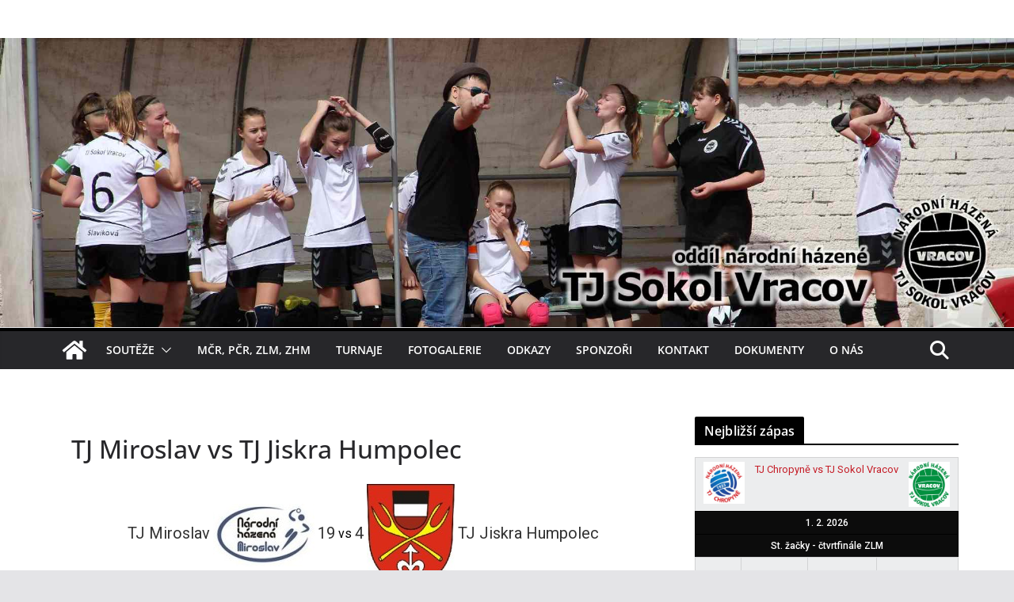

--- FILE ---
content_type: text/html; charset=UTF-8
request_url: http://www.hazenavracov.cz/event/5460/
body_size: 23716
content:
		<!doctype html>
		<html lang="cs"
 xmlns:fb="http://ogp.me/ns/fb#">
		
<head>

			<meta charset="UTF-8"/>
		<meta name="viewport" content="width=device-width, initial-scale=1">
		<link rel="profile" href="http://gmpg.org/xfn/11"/>
		
	<title>TJ Miroslav vs TJ Jiskra Humpolec &#8211; TJ Sokol Vracov</title>
<meta name='robots' content='max-image-preview:large' />
<link rel='dns-prefetch' href='//fonts.googleapis.com' />
<link rel="alternate" type="application/rss+xml" title="TJ Sokol Vracov &raquo; RSS zdroj" href="http://www.hazenavracov.cz/feed/" />
<link rel="alternate" type="application/rss+xml" title="TJ Sokol Vracov &raquo; RSS komentářů" href="http://www.hazenavracov.cz/comments/feed/" />
<link rel="alternate" title="oEmbed (JSON)" type="application/json+oembed" href="http://www.hazenavracov.cz/wp-json/oembed/1.0/embed?url=http%3A%2F%2Fwww.hazenavracov.cz%2Fevent%2F5460%2F" />
<link rel="alternate" title="oEmbed (XML)" type="text/xml+oembed" href="http://www.hazenavracov.cz/wp-json/oembed/1.0/embed?url=http%3A%2F%2Fwww.hazenavracov.cz%2Fevent%2F5460%2F&#038;format=xml" />
<style id='wp-img-auto-sizes-contain-inline-css' type='text/css'>
img:is([sizes=auto i],[sizes^="auto," i]){contain-intrinsic-size:3000px 1500px}
/*# sourceURL=wp-img-auto-sizes-contain-inline-css */
</style>
<link rel='stylesheet' id='sbi_styles-css' href='http://www.hazenavracov.cz/wp-content/plugins/instagram-feed/css/sbi-styles.min.css?ver=6.8.0' type='text/css' media='all' />
<style id='wp-emoji-styles-inline-css' type='text/css'>

	img.wp-smiley, img.emoji {
		display: inline !important;
		border: none !important;
		box-shadow: none !important;
		height: 1em !important;
		width: 1em !important;
		margin: 0 0.07em !important;
		vertical-align: -0.1em !important;
		background: none !important;
		padding: 0 !important;
	}
/*# sourceURL=wp-emoji-styles-inline-css */
</style>
<style id='wp-block-library-inline-css' type='text/css'>
:root{--wp-block-synced-color:#7a00df;--wp-block-synced-color--rgb:122,0,223;--wp-bound-block-color:var(--wp-block-synced-color);--wp-editor-canvas-background:#ddd;--wp-admin-theme-color:#007cba;--wp-admin-theme-color--rgb:0,124,186;--wp-admin-theme-color-darker-10:#006ba1;--wp-admin-theme-color-darker-10--rgb:0,107,160.5;--wp-admin-theme-color-darker-20:#005a87;--wp-admin-theme-color-darker-20--rgb:0,90,135;--wp-admin-border-width-focus:2px}@media (min-resolution:192dpi){:root{--wp-admin-border-width-focus:1.5px}}.wp-element-button{cursor:pointer}:root .has-very-light-gray-background-color{background-color:#eee}:root .has-very-dark-gray-background-color{background-color:#313131}:root .has-very-light-gray-color{color:#eee}:root .has-very-dark-gray-color{color:#313131}:root .has-vivid-green-cyan-to-vivid-cyan-blue-gradient-background{background:linear-gradient(135deg,#00d084,#0693e3)}:root .has-purple-crush-gradient-background{background:linear-gradient(135deg,#34e2e4,#4721fb 50%,#ab1dfe)}:root .has-hazy-dawn-gradient-background{background:linear-gradient(135deg,#faaca8,#dad0ec)}:root .has-subdued-olive-gradient-background{background:linear-gradient(135deg,#fafae1,#67a671)}:root .has-atomic-cream-gradient-background{background:linear-gradient(135deg,#fdd79a,#004a59)}:root .has-nightshade-gradient-background{background:linear-gradient(135deg,#330968,#31cdcf)}:root .has-midnight-gradient-background{background:linear-gradient(135deg,#020381,#2874fc)}:root{--wp--preset--font-size--normal:16px;--wp--preset--font-size--huge:42px}.has-regular-font-size{font-size:1em}.has-larger-font-size{font-size:2.625em}.has-normal-font-size{font-size:var(--wp--preset--font-size--normal)}.has-huge-font-size{font-size:var(--wp--preset--font-size--huge)}.has-text-align-center{text-align:center}.has-text-align-left{text-align:left}.has-text-align-right{text-align:right}.has-fit-text{white-space:nowrap!important}#end-resizable-editor-section{display:none}.aligncenter{clear:both}.items-justified-left{justify-content:flex-start}.items-justified-center{justify-content:center}.items-justified-right{justify-content:flex-end}.items-justified-space-between{justify-content:space-between}.screen-reader-text{border:0;clip-path:inset(50%);height:1px;margin:-1px;overflow:hidden;padding:0;position:absolute;width:1px;word-wrap:normal!important}.screen-reader-text:focus{background-color:#ddd;clip-path:none;color:#444;display:block;font-size:1em;height:auto;left:5px;line-height:normal;padding:15px 23px 14px;text-decoration:none;top:5px;width:auto;z-index:100000}html :where(.has-border-color){border-style:solid}html :where([style*=border-top-color]){border-top-style:solid}html :where([style*=border-right-color]){border-right-style:solid}html :where([style*=border-bottom-color]){border-bottom-style:solid}html :where([style*=border-left-color]){border-left-style:solid}html :where([style*=border-width]){border-style:solid}html :where([style*=border-top-width]){border-top-style:solid}html :where([style*=border-right-width]){border-right-style:solid}html :where([style*=border-bottom-width]){border-bottom-style:solid}html :where([style*=border-left-width]){border-left-style:solid}html :where(img[class*=wp-image-]){height:auto;max-width:100%}:where(figure){margin:0 0 1em}html :where(.is-position-sticky){--wp-admin--admin-bar--position-offset:var(--wp-admin--admin-bar--height,0px)}@media screen and (max-width:600px){html :where(.is-position-sticky){--wp-admin--admin-bar--position-offset:0px}}

/*# sourceURL=wp-block-library-inline-css */
</style><style id='global-styles-inline-css' type='text/css'>
:root{--wp--preset--aspect-ratio--square: 1;--wp--preset--aspect-ratio--4-3: 4/3;--wp--preset--aspect-ratio--3-4: 3/4;--wp--preset--aspect-ratio--3-2: 3/2;--wp--preset--aspect-ratio--2-3: 2/3;--wp--preset--aspect-ratio--16-9: 16/9;--wp--preset--aspect-ratio--9-16: 9/16;--wp--preset--color--black: #000000;--wp--preset--color--cyan-bluish-gray: #abb8c3;--wp--preset--color--white: #ffffff;--wp--preset--color--pale-pink: #f78da7;--wp--preset--color--vivid-red: #cf2e2e;--wp--preset--color--luminous-vivid-orange: #ff6900;--wp--preset--color--luminous-vivid-amber: #fcb900;--wp--preset--color--light-green-cyan: #7bdcb5;--wp--preset--color--vivid-green-cyan: #00d084;--wp--preset--color--pale-cyan-blue: #8ed1fc;--wp--preset--color--vivid-cyan-blue: #0693e3;--wp--preset--color--vivid-purple: #9b51e0;--wp--preset--gradient--vivid-cyan-blue-to-vivid-purple: linear-gradient(135deg,rgb(6,147,227) 0%,rgb(155,81,224) 100%);--wp--preset--gradient--light-green-cyan-to-vivid-green-cyan: linear-gradient(135deg,rgb(122,220,180) 0%,rgb(0,208,130) 100%);--wp--preset--gradient--luminous-vivid-amber-to-luminous-vivid-orange: linear-gradient(135deg,rgb(252,185,0) 0%,rgb(255,105,0) 100%);--wp--preset--gradient--luminous-vivid-orange-to-vivid-red: linear-gradient(135deg,rgb(255,105,0) 0%,rgb(207,46,46) 100%);--wp--preset--gradient--very-light-gray-to-cyan-bluish-gray: linear-gradient(135deg,rgb(238,238,238) 0%,rgb(169,184,195) 100%);--wp--preset--gradient--cool-to-warm-spectrum: linear-gradient(135deg,rgb(74,234,220) 0%,rgb(151,120,209) 20%,rgb(207,42,186) 40%,rgb(238,44,130) 60%,rgb(251,105,98) 80%,rgb(254,248,76) 100%);--wp--preset--gradient--blush-light-purple: linear-gradient(135deg,rgb(255,206,236) 0%,rgb(152,150,240) 100%);--wp--preset--gradient--blush-bordeaux: linear-gradient(135deg,rgb(254,205,165) 0%,rgb(254,45,45) 50%,rgb(107,0,62) 100%);--wp--preset--gradient--luminous-dusk: linear-gradient(135deg,rgb(255,203,112) 0%,rgb(199,81,192) 50%,rgb(65,88,208) 100%);--wp--preset--gradient--pale-ocean: linear-gradient(135deg,rgb(255,245,203) 0%,rgb(182,227,212) 50%,rgb(51,167,181) 100%);--wp--preset--gradient--electric-grass: linear-gradient(135deg,rgb(202,248,128) 0%,rgb(113,206,126) 100%);--wp--preset--gradient--midnight: linear-gradient(135deg,rgb(2,3,129) 0%,rgb(40,116,252) 100%);--wp--preset--font-size--small: 13px;--wp--preset--font-size--medium: 20px;--wp--preset--font-size--large: 36px;--wp--preset--font-size--x-large: 42px;--wp--preset--spacing--20: 0.44rem;--wp--preset--spacing--30: 0.67rem;--wp--preset--spacing--40: 1rem;--wp--preset--spacing--50: 1.5rem;--wp--preset--spacing--60: 2.25rem;--wp--preset--spacing--70: 3.38rem;--wp--preset--spacing--80: 5.06rem;--wp--preset--shadow--natural: 6px 6px 9px rgba(0, 0, 0, 0.2);--wp--preset--shadow--deep: 12px 12px 50px rgba(0, 0, 0, 0.4);--wp--preset--shadow--sharp: 6px 6px 0px rgba(0, 0, 0, 0.2);--wp--preset--shadow--outlined: 6px 6px 0px -3px rgb(255, 255, 255), 6px 6px rgb(0, 0, 0);--wp--preset--shadow--crisp: 6px 6px 0px rgb(0, 0, 0);}:where(body) { margin: 0; }.wp-site-blocks > .alignleft { float: left; margin-right: 2em; }.wp-site-blocks > .alignright { float: right; margin-left: 2em; }.wp-site-blocks > .aligncenter { justify-content: center; margin-left: auto; margin-right: auto; }:where(.wp-site-blocks) > * { margin-block-start: 24px; margin-block-end: 0; }:where(.wp-site-blocks) > :first-child { margin-block-start: 0; }:where(.wp-site-blocks) > :last-child { margin-block-end: 0; }:root { --wp--style--block-gap: 24px; }:root :where(.is-layout-flow) > :first-child{margin-block-start: 0;}:root :where(.is-layout-flow) > :last-child{margin-block-end: 0;}:root :where(.is-layout-flow) > *{margin-block-start: 24px;margin-block-end: 0;}:root :where(.is-layout-constrained) > :first-child{margin-block-start: 0;}:root :where(.is-layout-constrained) > :last-child{margin-block-end: 0;}:root :where(.is-layout-constrained) > *{margin-block-start: 24px;margin-block-end: 0;}:root :where(.is-layout-flex){gap: 24px;}:root :where(.is-layout-grid){gap: 24px;}.is-layout-flow > .alignleft{float: left;margin-inline-start: 0;margin-inline-end: 2em;}.is-layout-flow > .alignright{float: right;margin-inline-start: 2em;margin-inline-end: 0;}.is-layout-flow > .aligncenter{margin-left: auto !important;margin-right: auto !important;}.is-layout-constrained > .alignleft{float: left;margin-inline-start: 0;margin-inline-end: 2em;}.is-layout-constrained > .alignright{float: right;margin-inline-start: 2em;margin-inline-end: 0;}.is-layout-constrained > .aligncenter{margin-left: auto !important;margin-right: auto !important;}.is-layout-constrained > :where(:not(.alignleft):not(.alignright):not(.alignfull)){margin-left: auto !important;margin-right: auto !important;}body .is-layout-flex{display: flex;}.is-layout-flex{flex-wrap: wrap;align-items: center;}.is-layout-flex > :is(*, div){margin: 0;}body .is-layout-grid{display: grid;}.is-layout-grid > :is(*, div){margin: 0;}body{padding-top: 0px;padding-right: 0px;padding-bottom: 0px;padding-left: 0px;}a:where(:not(.wp-element-button)){text-decoration: underline;}:root :where(.wp-element-button, .wp-block-button__link){background-color: #32373c;border-width: 0;color: #fff;font-family: inherit;font-size: inherit;font-style: inherit;font-weight: inherit;letter-spacing: inherit;line-height: inherit;padding-top: calc(0.667em + 2px);padding-right: calc(1.333em + 2px);padding-bottom: calc(0.667em + 2px);padding-left: calc(1.333em + 2px);text-decoration: none;text-transform: inherit;}.has-black-color{color: var(--wp--preset--color--black) !important;}.has-cyan-bluish-gray-color{color: var(--wp--preset--color--cyan-bluish-gray) !important;}.has-white-color{color: var(--wp--preset--color--white) !important;}.has-pale-pink-color{color: var(--wp--preset--color--pale-pink) !important;}.has-vivid-red-color{color: var(--wp--preset--color--vivid-red) !important;}.has-luminous-vivid-orange-color{color: var(--wp--preset--color--luminous-vivid-orange) !important;}.has-luminous-vivid-amber-color{color: var(--wp--preset--color--luminous-vivid-amber) !important;}.has-light-green-cyan-color{color: var(--wp--preset--color--light-green-cyan) !important;}.has-vivid-green-cyan-color{color: var(--wp--preset--color--vivid-green-cyan) !important;}.has-pale-cyan-blue-color{color: var(--wp--preset--color--pale-cyan-blue) !important;}.has-vivid-cyan-blue-color{color: var(--wp--preset--color--vivid-cyan-blue) !important;}.has-vivid-purple-color{color: var(--wp--preset--color--vivid-purple) !important;}.has-black-background-color{background-color: var(--wp--preset--color--black) !important;}.has-cyan-bluish-gray-background-color{background-color: var(--wp--preset--color--cyan-bluish-gray) !important;}.has-white-background-color{background-color: var(--wp--preset--color--white) !important;}.has-pale-pink-background-color{background-color: var(--wp--preset--color--pale-pink) !important;}.has-vivid-red-background-color{background-color: var(--wp--preset--color--vivid-red) !important;}.has-luminous-vivid-orange-background-color{background-color: var(--wp--preset--color--luminous-vivid-orange) !important;}.has-luminous-vivid-amber-background-color{background-color: var(--wp--preset--color--luminous-vivid-amber) !important;}.has-light-green-cyan-background-color{background-color: var(--wp--preset--color--light-green-cyan) !important;}.has-vivid-green-cyan-background-color{background-color: var(--wp--preset--color--vivid-green-cyan) !important;}.has-pale-cyan-blue-background-color{background-color: var(--wp--preset--color--pale-cyan-blue) !important;}.has-vivid-cyan-blue-background-color{background-color: var(--wp--preset--color--vivid-cyan-blue) !important;}.has-vivid-purple-background-color{background-color: var(--wp--preset--color--vivid-purple) !important;}.has-black-border-color{border-color: var(--wp--preset--color--black) !important;}.has-cyan-bluish-gray-border-color{border-color: var(--wp--preset--color--cyan-bluish-gray) !important;}.has-white-border-color{border-color: var(--wp--preset--color--white) !important;}.has-pale-pink-border-color{border-color: var(--wp--preset--color--pale-pink) !important;}.has-vivid-red-border-color{border-color: var(--wp--preset--color--vivid-red) !important;}.has-luminous-vivid-orange-border-color{border-color: var(--wp--preset--color--luminous-vivid-orange) !important;}.has-luminous-vivid-amber-border-color{border-color: var(--wp--preset--color--luminous-vivid-amber) !important;}.has-light-green-cyan-border-color{border-color: var(--wp--preset--color--light-green-cyan) !important;}.has-vivid-green-cyan-border-color{border-color: var(--wp--preset--color--vivid-green-cyan) !important;}.has-pale-cyan-blue-border-color{border-color: var(--wp--preset--color--pale-cyan-blue) !important;}.has-vivid-cyan-blue-border-color{border-color: var(--wp--preset--color--vivid-cyan-blue) !important;}.has-vivid-purple-border-color{border-color: var(--wp--preset--color--vivid-purple) !important;}.has-vivid-cyan-blue-to-vivid-purple-gradient-background{background: var(--wp--preset--gradient--vivid-cyan-blue-to-vivid-purple) !important;}.has-light-green-cyan-to-vivid-green-cyan-gradient-background{background: var(--wp--preset--gradient--light-green-cyan-to-vivid-green-cyan) !important;}.has-luminous-vivid-amber-to-luminous-vivid-orange-gradient-background{background: var(--wp--preset--gradient--luminous-vivid-amber-to-luminous-vivid-orange) !important;}.has-luminous-vivid-orange-to-vivid-red-gradient-background{background: var(--wp--preset--gradient--luminous-vivid-orange-to-vivid-red) !important;}.has-very-light-gray-to-cyan-bluish-gray-gradient-background{background: var(--wp--preset--gradient--very-light-gray-to-cyan-bluish-gray) !important;}.has-cool-to-warm-spectrum-gradient-background{background: var(--wp--preset--gradient--cool-to-warm-spectrum) !important;}.has-blush-light-purple-gradient-background{background: var(--wp--preset--gradient--blush-light-purple) !important;}.has-blush-bordeaux-gradient-background{background: var(--wp--preset--gradient--blush-bordeaux) !important;}.has-luminous-dusk-gradient-background{background: var(--wp--preset--gradient--luminous-dusk) !important;}.has-pale-ocean-gradient-background{background: var(--wp--preset--gradient--pale-ocean) !important;}.has-electric-grass-gradient-background{background: var(--wp--preset--gradient--electric-grass) !important;}.has-midnight-gradient-background{background: var(--wp--preset--gradient--midnight) !important;}.has-small-font-size{font-size: var(--wp--preset--font-size--small) !important;}.has-medium-font-size{font-size: var(--wp--preset--font-size--medium) !important;}.has-large-font-size{font-size: var(--wp--preset--font-size--large) !important;}.has-x-large-font-size{font-size: var(--wp--preset--font-size--x-large) !important;}
/*# sourceURL=global-styles-inline-css */
</style>

<link rel='stylesheet' id='dashicons-css' href='http://www.hazenavracov.cz/wp-includes/css/dashicons.min.css?ver=6.9' type='text/css' media='all' />
<link rel='stylesheet' id='sportspress-general-css' href='//www.hazenavracov.cz/wp-content/plugins/sportspress/assets/css/sportspress.css?ver=2.7.26' type='text/css' media='all' />
<link rel='stylesheet' id='sportspress-icons-css' href='//www.hazenavracov.cz/wp-content/plugins/sportspress/assets/css/icons.css?ver=2.7.26' type='text/css' media='all' />
<link rel='stylesheet' id='sportspress-roboto-css' href='//fonts.googleapis.com/css?family=Roboto%3A400%2C500&#038;subset=cyrillic%2Ccyrillic-ext%2Cgreek%2Cgreek-ext%2Clatin-ext%2Cvietnamese&#038;ver=2.7' type='text/css' media='all' />
<link rel='stylesheet' id='sportspress-style-css' href='//www.hazenavracov.cz/wp-content/plugins/sportspress/assets/css/sportspress-style.css?ver=2.7' type='text/css' media='all' />
<link rel='stylesheet' id='sportspress-style-ltr-css' href='//www.hazenavracov.cz/wp-content/plugins/sportspress/assets/css/sportspress-style-ltr.css?ver=2.7' type='text/css' media='all' />
<link rel='stylesheet' id='leaflet_stylesheet-css' href='http://www.hazenavracov.cz/wp-content/plugins/sportspress/assets/css/leaflet.css?ver=1.8.0' type='text/css' media='all' />
<link rel='stylesheet' id='colormag_style-css' href='http://www.hazenavracov.cz/wp-content/themes/colormag/style.css?ver=3.1.6' type='text/css' media='all' />
<style id='colormag_style-inline-css' type='text/css'>
.colormag-button,
			blockquote, button,
			input[type=reset],
			input[type=button],
			input[type=submit],
			.cm-home-icon.front_page_on,
			.cm-post-categories a,
			.cm-primary-nav ul li ul li:hover,
			.cm-primary-nav ul li.current-menu-item,
			.cm-primary-nav ul li.current_page_ancestor,
			.cm-primary-nav ul li.current-menu-ancestor,
			.cm-primary-nav ul li.current_page_item,
			.cm-primary-nav ul li:hover,
			.cm-primary-nav ul li.focus,
			.cm-mobile-nav li a:hover,
			.colormag-header-clean #cm-primary-nav .cm-menu-toggle:hover,
			.cm-header .cm-mobile-nav li:hover,
			.cm-header .cm-mobile-nav li.current-page-ancestor,
			.cm-header .cm-mobile-nav li.current-menu-ancestor,
			.cm-header .cm-mobile-nav li.current-page-item,
			.cm-header .cm-mobile-nav li.current-menu-item,
			.cm-primary-nav ul li.focus > a,
			.cm-layout-2 .cm-primary-nav ul ul.sub-menu li.focus > a,
			.cm-mobile-nav .current-menu-item>a, .cm-mobile-nav .current_page_item>a,
			.colormag-header-clean .cm-mobile-nav li:hover > a,
			.colormag-header-clean .cm-mobile-nav li.current-page-ancestor > a,
			.colormag-header-clean .cm-mobile-nav li.current-menu-ancestor > a,
			.colormag-header-clean .cm-mobile-nav li.current-page-item > a,
			.colormag-header-clean .cm-mobile-nav li.current-menu-item > a,
			.fa.search-top:hover,
			.widget_call_to_action .btn--primary,
			.colormag-footer--classic .cm-footer-cols .cm-row .cm-widget-title span::before,
			.colormag-footer--classic-bordered .cm-footer-cols .cm-row .cm-widget-title span::before,
			.cm-featured-posts .cm-widget-title span,
			.cm-featured-category-slider-widget .cm-slide-content .cm-entry-header-meta .cm-post-categories a,
			.cm-highlighted-posts .cm-post-content .cm-entry-header-meta .cm-post-categories a,
			.cm-category-slide-next, .cm-category-slide-prev, .slide-next,
			.slide-prev, .cm-tabbed-widget ul li, .cm-posts .wp-pagenavi .current,
			.cm-posts .wp-pagenavi a:hover, .cm-secondary .cm-widget-title span,
			.cm-posts .post .cm-post-content .cm-entry-header-meta .cm-post-categories a,
			.cm-page-header .cm-page-title span, .entry-meta .post-format i,
			.format-link, .cm-entry-button, .infinite-scroll .tg-infinite-scroll,
			.no-more-post-text, .pagination span,
			.comments-area .comment-author-link span,
			.cm-footer-cols .cm-row .cm-widget-title span,
			.advertisement_above_footer .cm-widget-title span,
			.error, .cm-primary .cm-widget-title span,
			.related-posts-wrapper.style-three .cm-post-content .cm-entry-title a:hover:before,
			.cm-slider-area .cm-widget-title span,
			.cm-beside-slider-widget .cm-widget-title span,
			.top-full-width-sidebar .cm-widget-title span,
			.wp-block-quote, .wp-block-quote.is-style-large,
			.wp-block-quote.has-text-align-right,
			.cm-error-404 .cm-btn, .widget .wp-block-heading, .wp-block-search button,
			.widget a::before, .cm-post-date a::before,
			.byline a::before,
			.colormag-footer--classic-bordered .cm-widget-title::before,
			.wp-block-button__link,
			#cm-tertiary .cm-widget-title span,
			.link-pagination .post-page-numbers.current,
			.wp-block-query-pagination-numbers .page-numbers.current,
			.wp-element-button,
			.wp-block-button .wp-block-button__link,
			.wp-element-button,
			.cm-layout-2 .cm-primary-nav ul ul.sub-menu li:hover,
			.cm-layout-2 .cm-primary-nav ul ul.sub-menu li.current-menu-ancestor,
			.cm-layout-2 .cm-primary-nav ul ul.sub-menu li.current-menu-item,
			.cm-layout-2 .cm-primary-nav ul ul.sub-menu li.focus,
			.search-wrap button,
			.page-numbers .current,
			.wp-block-search .wp-element-button:hover{background-color:#000000;}a,
			.cm-layout-2 #cm-primary-nav .fa.search-top:hover,
			.cm-layout-2 #cm-primary-nav.cm-mobile-nav .cm-random-post a:hover .fa-random,
			.cm-layout-2 #cm-primary-nav.cm-primary-nav .cm-random-post a:hover .fa-random,
			.cm-layout-2 .breaking-news .newsticker a:hover,
			.cm-layout-2 .cm-primary-nav ul li.current-menu-item > a,
			.cm-layout-2 .cm-primary-nav ul li.current_page_item > a,
			.cm-layout-2 .cm-primary-nav ul li:hover > a,
			.cm-layout-2 .cm-primary-nav ul li.focus > a
			.dark-skin .cm-layout-2-style-1 #cm-primary-nav.cm-primary-nav .cm-home-icon:hover .fa,
			.byline a:hover, .comments a:hover, .cm-edit-link a:hover, .cm-post-date a:hover,
			.social-links:not(.cm-header-actions .social-links) i.fa:hover, .cm-tag-links a:hover,
			.colormag-header-clean .social-links li:hover i.fa, .cm-layout-2-style-1 .social-links li:hover i.fa,
			.colormag-header-clean .breaking-news .newsticker a:hover, .widget_featured_posts .article-content .cm-entry-title a:hover,
			.widget_featured_slider .slide-content .cm-below-entry-meta .byline a:hover,
			.widget_featured_slider .slide-content .cm-below-entry-meta .comments a:hover,
			.widget_featured_slider .slide-content .cm-below-entry-meta .cm-post-date a:hover,
			.widget_featured_slider .slide-content .cm-entry-title a:hover,
			.widget_block_picture_news.widget_featured_posts .article-content .cm-entry-title a:hover,
			.widget_highlighted_posts .article-content .cm-below-entry-meta .byline a:hover,
			.widget_highlighted_posts .article-content .cm-below-entry-meta .comments a:hover,
			.widget_highlighted_posts .article-content .cm-below-entry-meta .cm-post-date a:hover,
			.widget_highlighted_posts .article-content .cm-entry-title a:hover, i.fa-arrow-up, i.fa-arrow-down,
			.cm-site-title a, #content .post .article-content .cm-entry-title a:hover, .entry-meta .byline i,
			.entry-meta .cat-links i, .entry-meta a, .post .cm-entry-title a:hover, .search .cm-entry-title a:hover,
			.entry-meta .comments-link a:hover, .entry-meta .cm-edit-link a:hover, .entry-meta .cm-post-date a:hover,
			.entry-meta .cm-tag-links a:hover, .single #content .tags a:hover, .count, .next a:hover, .previous a:hover,
			.related-posts-main-title .fa, .single-related-posts .article-content .cm-entry-title a:hover,
			.pagination a span:hover,
			#content .comments-area a.comment-cm-edit-link:hover, #content .comments-area a.comment-permalink:hover,
			#content .comments-area article header cite a:hover, .comments-area .comment-author-link a:hover,
			.comment .comment-reply-link:hover,
			.nav-next a, .nav-previous a,
			#cm-footer .cm-footer-menu ul li a:hover,
			.cm-footer-cols .cm-row a:hover, a#scroll-up i, .related-posts-wrapper-flyout .cm-entry-title a:hover,
			.human-diff-time .human-diff-time-display:hover,
			.cm-layout-2-style-1 #cm-primary-nav .fa:hover,
			.cm-footer-bar a,
			.cm-post-date a:hover,
			.cm-author a:hover,
			.cm-comments-link a:hover,
			.cm-tag-links a:hover,
			.cm-edit-link a:hover,
			.cm-footer-bar .copyright a,
			.cm-featured-posts .cm-entry-title a:hover,
			.cm-posts .post .cm-post-content .cm-entry-title a:hover,
			.cm-posts .post .single-title-above .cm-entry-title a:hover,
			.cm-layout-2 .cm-primary-nav ul li:hover > a,
			.cm-layout-2 #cm-primary-nav .fa:hover,
			.cm-entry-title a:hover,
			button:hover, input[type="button"]:hover,
			input[type="reset"]:hover,
			input[type="submit"]:hover,
			.wp-block-button .wp-block-button__link:hover,
			.cm-button:hover,
			.wp-element-button:hover,
			li.product .added_to_cart:hover,
			.comments-area .comment-permalink:hover,
			.cm-footer-bar-area .cm-footer-bar__2 a{color:#000000;}#cm-primary-nav,
			.cm-contained .cm-header-2 .cm-row{border-top-color:#000000;}.cm-layout-2 #cm-primary-nav,
			.cm-layout-2 .cm-primary-nav ul ul.sub-menu li:hover,
			.cm-layout-2 .cm-primary-nav ul > li:hover > a,
			.cm-layout-2 .cm-primary-nav ul > li.current-menu-item > a,
			.cm-layout-2 .cm-primary-nav ul > li.current-menu-ancestor > a,
			.cm-layout-2 .cm-primary-nav ul ul.sub-menu li.current-menu-ancestor,
			.cm-layout-2 .cm-primary-nav ul ul.sub-menu li.current-menu-item,
			.cm-layout-2 .cm-primary-nav ul ul.sub-menu li.focus,
			cm-layout-2 .cm-primary-nav ul ul.sub-menu li.current-menu-ancestor,
			cm-layout-2 .cm-primary-nav ul ul.sub-menu li.current-menu-item,
			cm-layout-2 #cm-primary-nav .cm-menu-toggle:hover,
			cm-layout-2 #cm-primary-nav.cm-mobile-nav .cm-menu-toggle,
			cm-layout-2 .cm-primary-nav ul > li:hover > a,
			cm-layout-2 .cm-primary-nav ul > li.current-menu-item > a,
			cm-layout-2 .cm-primary-nav ul > li.current-menu-ancestor > a,
			.cm-layout-2 .cm-primary-nav ul li.focus > a, .pagination a span:hover,
			.cm-error-404 .cm-btn,
			.single-post .cm-post-categories a::after,
			.widget .block-title,
			.cm-layout-2 .cm-primary-nav ul li.focus > a,
			button,
			input[type="button"],
			input[type="reset"],
			input[type="submit"],
			.wp-block-button .wp-block-button__link,
			.cm-button,
			.wp-element-button,
			li.product .added_to_cart{border-color:#000000;}.cm-secondary .cm-widget-title,
			#cm-tertiary .cm-widget-title,
			.widget_featured_posts .widget-title,
			#secondary .widget-title,
			#cm-tertiary .widget-title,
			.cm-page-header .cm-page-title,
			.cm-footer-cols .cm-row .widget-title,
			.advertisement_above_footer .widget-title,
			#primary .widget-title,
			.widget_slider_area .widget-title,
			.widget_beside_slider .widget-title,
			.top-full-width-sidebar .widget-title,
			.cm-footer-cols .cm-row .cm-widget-title,
			.cm-footer-bar .copyright a,
			.cm-layout-2.cm-layout-2-style-2 #cm-primary-nav,
			.cm-layout-2 .cm-primary-nav ul > li:hover > a,
			.cm-layout-2 .cm-primary-nav ul > li.current-menu-item > a{border-bottom-color:#000000;}@media screen and (min-width: 992px) {.cm-primary{width:70%;}}.cm-header .cm-menu-toggle svg,
			.cm-header .cm-menu-toggle svg{fill:#fff;}.cm-footer-bar-area .cm-footer-bar__2 a{color:#207daf;}.mzb-featured-posts, .mzb-social-icon, .mzb-featured-categories, .mzb-social-icons-insert{--color--light--primary:rgba(0,0,0,0.1);}body{--color--light--primary:#000000;--color--primary:#000000;}
/*# sourceURL=colormag_style-inline-css */
</style>
<link rel='stylesheet' id='colormag-featured-image-popup-css-css' href='http://www.hazenavracov.cz/wp-content/themes/colormag/assets/js/magnific-popup/magnific-popup.min.css?ver=3.1.6' type='text/css' media='all' />
<link rel='stylesheet' id='font-awesome-4-css' href='http://www.hazenavracov.cz/wp-content/themes/colormag/assets/library/font-awesome/css/v4-shims.min.css?ver=4.7.0' type='text/css' media='all' />
<link rel='stylesheet' id='font-awesome-all-css' href='http://www.hazenavracov.cz/wp-content/themes/colormag/assets/library/font-awesome/css/all.min.css?ver=6.2.4' type='text/css' media='all' />
<link rel='stylesheet' id='font-awesome-solid-css' href='http://www.hazenavracov.cz/wp-content/themes/colormag/assets/library/font-awesome/css/solid.min.css?ver=6.2.4' type='text/css' media='all' />
<style type="text/css"> /* SportsPress Frontend CSS */ .sp-event-calendar tbody td a,.sp-event-calendar tbody td a:hover{background: none;}.sp-data-table th,.sp-calendar th,.sp-data-table tfoot,.sp-calendar tfoot,.sp-button,.sp-heading{background:#0c0c0c !important}.sp-calendar tbody a{color:#0c0c0c !important}.sp-data-table tbody,.sp-calendar tbody{background: #ecedee !important}.sp-data-table tbody,.sp-calendar tbody{color: #333333 !important}.sp-data-table th,.sp-data-table th a,.sp-data-table tfoot,.sp-data-table tfoot a,.sp-calendar th,.sp-calendar th a,.sp-calendar tfoot,.sp-calendar tfoot a,.sp-button,.sp-heading{color: #ffffff !important}.sp-data-table tbody a,.sp-data-table tbody a:hover,.sp-calendar tbody a:focus{color: #c51d27 !important}.sp-highlight,.sp-calendar td#today{background: #ffffff !important}.sp-data-table th,.sp-template-countdown .sp-event-venue,.sp-template-countdown .sp-event-league,.sp-template-gallery .gallery-caption{background:#0c0c0c !important}.sp-data-table th,.sp-template-countdown .sp-event-venue,.sp-template-countdown .sp-event-league,.sp-template-gallery .gallery-caption{border-color:#000000 !important}.sp-table-caption,.sp-data-table,.sp-data-table tfoot,.sp-template .sp-view-all-link,.sp-template-gallery .sp-gallery-group-name,.sp-template-gallery .sp-gallery-wrapper,.sp-template-countdown .sp-event-name,.sp-countdown time,.sp-template-details dl,.sp-event-statistics .sp-statistic-bar,.sp-tournament-bracket .sp-team-name,.sp-profile-selector{background:#ecedee !important}.sp-table-caption,.sp-data-table,.sp-data-table td,.sp-template .sp-view-all-link,.sp-template-gallery .sp-gallery-group-name,.sp-template-gallery .sp-gallery-wrapper,.sp-template-countdown .sp-event-name,.sp-countdown time,.sp-countdown span,.sp-template-details dl,.sp-event-statistics .sp-statistic-bar,.sp-tournament-bracket thead th,.sp-tournament-bracket .sp-team-name,.sp-tournament-bracket .sp-event,.sp-profile-selector{border-color:#d2d3d4 !important}.sp-tournament-bracket .sp-team .sp-team-name:before{border-left-color:#d2d3d4 !important;border-right-color:#d2d3d4 !important}.sp-data-table .sp-highlight,.sp-data-table .highlighted td,.sp-template-scoreboard td:hover{background:#e6e7e8 !important}.sp-template *,.sp-data-table *,.sp-table-caption,.sp-data-table tfoot a:hover,.sp-template .sp-view-all-link a:hover,.sp-template-gallery .sp-gallery-group-name,.sp-template-details dd,.sp-template-event-logos .sp-team-result,.sp-template-event-blocks .sp-event-results,.sp-template-scoreboard a,.sp-template-scoreboard a:hover,.sp-tournament-bracket,.sp-tournament-bracket .sp-event .sp-event-title:hover,.sp-tournament-bracket .sp-event .sp-event-title:hover *{color:#333333 !important}.sp-template .sp-view-all-link a,.sp-countdown span small,.sp-template-event-calendar tfoot a,.sp-template-event-blocks .sp-event-date,.sp-template-details dt,.sp-template-scoreboard .sp-scoreboard-date,.sp-tournament-bracket th,.sp-tournament-bracket .sp-event .sp-event-title,.sp-template-scoreboard .sp-scoreboard-date,.sp-tournament-bracket .sp-event .sp-event-title *{color:rgba(51,51,51,0.5) !important}.sp-data-table th,.sp-template-countdown .sp-event-venue,.sp-template-countdown .sp-event-league,.sp-template-gallery .gallery-item a,.sp-template-gallery .gallery-caption,.sp-template-scoreboard .sp-scoreboard-nav,.sp-tournament-bracket .sp-team-name:hover,.sp-tournament-bracket thead th,.sp-tournament-bracket .sp-heading{color:#ffffff !important}.sp-template a,.sp-data-table a,.sp-tab-menu-item-active a, .sp-tab-menu-item-active a:hover,.sp-template .sp-message{color:#c51d27 !important}.sp-template-gallery .gallery-caption strong,.sp-tournament-bracket .sp-team-name:hover,.sp-template-scoreboard .sp-scoreboard-nav,.sp-tournament-bracket .sp-heading{background:#c51d27 !important}.sp-tournament-bracket .sp-team-name:hover,.sp-tournament-bracket .sp-heading,.sp-tab-menu-item-active a, .sp-tab-menu-item-active a:hover,.sp-template .sp-message{border-color:#c51d27 !important}.sp-data-table th,.sp-data-table td{text-align: center !important}</style><script type="text/javascript" src="http://www.hazenavracov.cz/wp-includes/js/jquery/jquery.min.js?ver=3.7.1" id="jquery-core-js"></script>
<script type="text/javascript" src="http://www.hazenavracov.cz/wp-includes/js/jquery/jquery-migrate.min.js?ver=3.4.1" id="jquery-migrate-js"></script>
<script type="text/javascript" src="http://www.hazenavracov.cz/wp-content/plugins/sportspress/assets/js/leaflet.js?ver=1.8.0" id="leaflet_js-js"></script>
<link rel="https://api.w.org/" href="http://www.hazenavracov.cz/wp-json/" /><link rel="alternate" title="JSON" type="application/json" href="http://www.hazenavracov.cz/wp-json/wp/v2/events/5460" /><link rel="EditURI" type="application/rsd+xml" title="RSD" href="http://www.hazenavracov.cz/xmlrpc.php?rsd" />
<meta name="generator" content="WordPress 6.9" />
<meta name="generator" content="SportsPress 2.7.26" />
<link rel="canonical" href="http://www.hazenavracov.cz/event/5460/" />
<link rel='shortlink' href='http://www.hazenavracov.cz/?p=5460' />
<meta property="fb:app_id" content="900511823381564"/>
</head>

<body class="wp-singular sp_event-template-default single single-sp_event postid-5460 wp-embed-responsive wp-theme-colormag sportspress sportspress-page sp-has-results sp-performance-sections--1 cm-header-layout-1 adv-style-1  wide header_display_type_two">




		<div id="page" class="hfeed site">
				<a class="skip-link screen-reader-text" href="#main">Přeskočit na obsah</a>
		

			<header id="cm-masthead" class="cm-header cm-layout-1 cm-layout-1-style-1 cm-full-width">
		
		
				<div class="cm-main-header">
		
		
	<div id="cm-header-1" class="cm-header-1">
		<div class="cm-container">
			<div class="cm-row">

				<div class="cm-header-col-1">
										<div id="cm-site-branding" class="cm-site-branding">
							</div><!-- #cm-site-branding -->
	
				</div><!-- .cm-header-col-1 -->

				<div class="cm-header-col-2">
								</div><!-- .cm-header-col-2 -->

		</div>
	</div>
</div>
		<div id="wp-custom-header" class="wp-custom-header"><div class="header-image-wrap"><img src="http://www.hazenavracov.cz/wp-content/uploads/2019/07/01.3.jpg" class="header-image" width="2000" height="571" alt="TJ Sokol Vracov"></div></div>
<div id="cm-header-2" class="cm-header-2">
	<nav id="cm-primary-nav" class="cm-primary-nav">
		<div class="cm-container">
			<div class="cm-row">
				
				<div class="cm-home-icon">
					<a href="http://www.hazenavracov.cz/"
					   title="TJ Sokol Vracov"
					>
						<svg class="cm-icon cm-icon--home" xmlns="http://www.w3.org/2000/svg" viewBox="0 0 28 22"><path d="M13.6465 6.01133L5.11148 13.0409V20.6278C5.11148 20.8242 5.18952 21.0126 5.32842 21.1515C5.46733 21.2904 5.65572 21.3685 5.85217 21.3685L11.0397 21.3551C11.2355 21.3541 11.423 21.2756 11.5611 21.1368C11.6992 20.998 11.7767 20.8102 11.7767 20.6144V16.1837C11.7767 15.9873 11.8547 15.7989 11.9937 15.66C12.1326 15.521 12.321 15.443 12.5174 15.443H15.4801C15.6766 15.443 15.865 15.521 16.0039 15.66C16.1428 15.7989 16.2208 15.9873 16.2208 16.1837V20.6111C16.2205 20.7086 16.2394 20.8052 16.2765 20.8953C16.3136 20.9854 16.3681 21.0673 16.4369 21.1364C16.5057 21.2054 16.5875 21.2602 16.6775 21.2975C16.7675 21.3349 16.864 21.3541 16.9615 21.3541L22.1472 21.3685C22.3436 21.3685 22.532 21.2904 22.6709 21.1515C22.8099 21.0126 22.8879 20.8242 22.8879 20.6278V13.0358L14.3548 6.01133C14.2544 5.93047 14.1295 5.88637 14.0006 5.88637C13.8718 5.88637 13.7468 5.93047 13.6465 6.01133ZM27.1283 10.7892L23.2582 7.59917V1.18717C23.2582 1.03983 23.1997 0.898538 23.0955 0.794359C22.9913 0.69018 22.8501 0.631653 22.7027 0.631653H20.1103C19.963 0.631653 19.8217 0.69018 19.7175 0.794359C19.6133 0.898538 19.5548 1.03983 19.5548 1.18717V4.54848L15.4102 1.13856C15.0125 0.811259 14.5134 0.632307 13.9983 0.632307C13.4832 0.632307 12.9841 0.811259 12.5864 1.13856L0.868291 10.7892C0.81204 10.8357 0.765501 10.8928 0.731333 10.9573C0.697165 11.0218 0.676038 11.0924 0.66916 11.165C0.662282 11.2377 0.669786 11.311 0.691245 11.3807C0.712704 11.4505 0.747696 11.5153 0.794223 11.5715L1.97469 13.0066C2.02109 13.063 2.07816 13.1098 2.14264 13.1441C2.20711 13.1784 2.27773 13.1997 2.35044 13.2067C2.42315 13.2137 2.49653 13.2063 2.56638 13.1849C2.63623 13.1636 2.70118 13.1286 2.7575 13.0821L13.6465 4.11333C13.7468 4.03247 13.8718 3.98837 14.0006 3.98837C14.1295 3.98837 14.2544 4.03247 14.3548 4.11333L25.2442 13.0821C25.3004 13.1286 25.3653 13.1636 25.435 13.1851C25.5048 13.2065 25.5781 13.214 25.6507 13.2071C25.7234 13.2003 25.794 13.1791 25.8584 13.145C25.9229 13.1108 25.98 13.0643 26.0265 13.008L27.207 11.5729C27.2535 11.5164 27.2883 11.4512 27.3095 11.3812C27.3307 11.3111 27.3379 11.2375 27.3306 11.1647C27.3233 11.0919 27.3016 11.0212 27.2669 10.9568C27.2322 10.8923 27.1851 10.8354 27.1283 10.7892Z" /></svg>					</a>
				</div>
				
											<div class="cm-header-actions">
													<div class="cm-top-search">
						<i class="fa fa-search search-top"></i>
						<div class="search-form-top">
									
<form action="http://www.hazenavracov.cz/" class="search-form searchform clearfix" method="get" role="search">

	<div class="search-wrap">
		<input type="search"
		       class="s field"
		       name="s"
		       value=""
		       placeholder="Hledat"
		/>

		<button class="search-icon" type="submit"></button>
	</div>

</form><!-- .searchform -->
						</div>
					</div>
									</div>
				
					<p class="cm-menu-toggle" aria-expanded="false">
						<svg class="cm-icon cm-icon--bars" xmlns="http://www.w3.org/2000/svg" viewBox="0 0 24 24"><path d="M21 19H3a1 1 0 0 1 0-2h18a1 1 0 0 1 0 2Zm0-6H3a1 1 0 0 1 0-2h18a1 1 0 0 1 0 2Zm0-6H3a1 1 0 0 1 0-2h18a1 1 0 0 1 0 2Z"></path></svg>						<svg class="cm-icon cm-icon--x-mark" xmlns="http://www.w3.org/2000/svg" viewBox="0 0 24 24"><path d="m13.4 12 8.3-8.3c.4-.4.4-1 0-1.4s-1-.4-1.4 0L12 10.6 3.7 2.3c-.4-.4-1-.4-1.4 0s-.4 1 0 1.4l8.3 8.3-8.3 8.3c-.4.4-.4 1 0 1.4.2.2.4.3.7.3s.5-.1.7-.3l8.3-8.3 8.3 8.3c.2.2.5.3.7.3s.5-.1.7-.3c.4-.4.4-1 0-1.4L13.4 12z"></path></svg>					</p>
					<div class="cm-menu-primary-container"><ul id="menu-menu" class="menu"><li id="menu-item-5025" class="menu-item menu-item-type-post_type menu-item-object-page menu-item-has-children menu-item-5025"><a href="http://www.hazenavracov.cz/vysledky-tabulky/">Soutěže</a><span role="button" tabindex="0" class="cm-submenu-toggle" onkeypress=""><svg class="cm-icon" xmlns="http://www.w3.org/2000/svg" xml:space="preserve" viewBox="0 0 24 24"><path d="M12 17.5c-.3 0-.5-.1-.7-.3l-9-9c-.4-.4-.4-1 0-1.4s1-.4 1.4 0l8.3 8.3 8.3-8.3c.4-.4 1-.4 1.4 0s.4 1 0 1.4l-9 9c-.2.2-.4.3-.7.3z"/></svg></span>
<ul class="sub-menu">
	<li id="menu-item-19857" class="menu-item menu-item-type-post_type menu-item-object-page menu-item-19857"><a href="http://www.hazenavracov.cz/vysledky-tabulky/rocnik-2025-2026/2025-2026-zeny/">Ženy 2025/26</a></li>
	<li id="menu-item-19856" class="menu-item menu-item-type-post_type menu-item-object-page menu-item-19856"><a href="http://www.hazenavracov.cz/vysledky-tabulky/rocnik-2025-2026/2025-2026-starsi-zacky/">St. žačky 2025/26</a></li>
	<li id="menu-item-19855" class="menu-item menu-item-type-post_type menu-item-object-page menu-item-19855"><a href="http://www.hazenavracov.cz/vysledky-tabulky/rocnik-2025-2026/2025-2026-starsi-zaci/">St. žáci 2025/26</a></li>
	<li id="menu-item-19854" class="menu-item menu-item-type-post_type menu-item-object-page menu-item-19854"><a href="http://www.hazenavracov.cz/vysledky-tabulky/rocnik-2025-2026/2025-2026-mladsi-zacky/">Ml. žačky 2025/26</a></li>
	<li id="menu-item-19853" class="menu-item menu-item-type-post_type menu-item-object-page menu-item-19853"><a href="http://www.hazenavracov.cz/vysledky-tabulky/rocnik-2025-2026/mladsi-zaci-2025-2026/">Ml. žáci 2025/26</a></li>
	<li id="menu-item-19852" class="menu-item menu-item-type-post_type menu-item-object-page menu-item-19852"><a href="http://www.hazenavracov.cz/vysledky-tabulky/rocnik-2025-2026/starsi-pripravka-2025-2026/">St. přípravka 2025/26</a></li>
	<li id="menu-item-19851" class="menu-item menu-item-type-post_type menu-item-object-page menu-item-19851"><a href="http://www.hazenavracov.cz/vysledky-tabulky/rocnik-2025-2026/mladsi-pripravka-2025-2026/">Ml. přípravka 2025/26</a></li>
</ul>
</li>
<li id="menu-item-5026" class="menu-item menu-item-type-post_type menu-item-object-page menu-item-5026"><a href="http://www.hazenavracov.cz/mistrovstvi-a-pohary-cr/">MČR, PČR, ZLM, ZHM</a></li>
<li id="menu-item-5027" class="menu-item menu-item-type-post_type menu-item-object-page menu-item-5027"><a href="http://www.hazenavracov.cz/turnaje/">Turnaje</a></li>
<li id="menu-item-5028" class="menu-item menu-item-type-post_type menu-item-object-page menu-item-5028"><a href="http://www.hazenavracov.cz/fotogalerie/">Fotogalerie</a></li>
<li id="menu-item-5029" class="menu-item menu-item-type-post_type menu-item-object-page menu-item-5029"><a href="http://www.hazenavracov.cz/odkazy/">Odkazy</a></li>
<li id="menu-item-5030" class="menu-item menu-item-type-post_type menu-item-object-page menu-item-5030"><a href="http://www.hazenavracov.cz/info/">Sponzoři</a></li>
<li id="menu-item-5031" class="menu-item menu-item-type-post_type menu-item-object-page menu-item-5031"><a href="http://www.hazenavracov.cz/kontakt/">Kontakt</a></li>
<li id="menu-item-5032" class="menu-item menu-item-type-post_type menu-item-object-page menu-item-5032"><a href="http://www.hazenavracov.cz/dokumenty/">Dokumenty</a></li>
<li id="menu-item-9577" class="menu-item menu-item-type-post_type menu-item-object-page menu-item-9577"><a href="http://www.hazenavracov.cz/o-nas/">O nás</a></li>
</ul></div>
			</div>
		</div>
	</nav>
</div>
			
				</div> <!-- /.cm-main-header -->
		
				</header><!-- #cm-masthead -->
		
		

	<div id="cm-content" class="cm-content">
		
		<div class="cm-container">
		
<div class="cm-row">
	
	<div id="cm-primary" class="cm-primary">
		<div class="cm-posts" class="clearfix">

			
<article sdfdfds id="post-5460" class="post-5460 sp_event type-sp_event status-publish hentry sp_league-ml-zacky sp_season-rocnik-2016-2017">
	
	
	<div class="cm-post-content">
			<header class="cm-entry-header">
				<h1 class="cm-entry-title">
			TJ Miroslav vs TJ Jiskra Humpolec		</h1>
			</header>
<div class="cm-below-entry-meta "></div>
<div class="cm-entry-summary">
	<div class="sp-section-content sp-section-content-logos"><div class="sp-template sp-template-event-logos sp-template-event-logos-inline"><div class="sp-event-logos sp-event-logos-2"><span class="sp-team-logo"><strong class="sp-team-name">TJ Miroslav</strong> <img decoding="async" width="128" height="79" src="http://www.hazenavracov.cz/wp-content/uploads/2016/03/logo-hazena-miroslav-mensi-oriznuto-128x79.jpg" class="attachment-sportspress-fit-icon size-sportspress-fit-icon wp-post-image" alt="" /> <strong class="sp-team-result">19</strong></span> vs <span class="sp-team-logo"><strong class="sp-team-result">4</strong> <img decoding="async" width="111" height="128" src="http://www.hazenavracov.cz/wp-content/uploads/2016/03/humpolec_logo-111x128.jpg" class="attachment-sportspress-fit-icon size-sportspress-fit-icon wp-post-image" alt="" /> <strong class="sp-team-name">TJ Jiskra Humpolec</strong></span></div></div></div><div class="sp-section-content sp-section-content-excerpt"></div><div class="sp-section-content sp-section-content-content"></div><div class="sp-section-content sp-section-content-video"></div><div class="sp-section-content sp-section-content-details"><div class="sp-template sp-template-event-details">
	<h4 class="sp-table-caption">Podrobnosti</h4>
	<div class="sp-table-wrapper">
		<table class="sp-event-details sp-data-table
					 sp-scrollable-table">
			<thead>
				<tr>
											<th>Datum</th>
												<th>Čas</th>
												<th>Soutěž</th>
												<th>Sezóna</th>
										</tr>
			</thead>
			<tbody>
				<tr class="odd">
											<td>3. 6. 2017</td>
												<td>14:00</td>
												<td>Ml. žačky</td>
												<td>Ročník 2016 / 2017</td>
										</tr>
			</tbody>
		</table>
	</div>
</div>
</div><div class="sp-section-content sp-section-content-results"><div class="sp-template sp-template-event-results">
	<h4 class="sp-table-caption">Výsledky</h4><div class="sp-table-wrapper"><table class="sp-event-results sp-data-table sp-scrollable-table"><thead><th class="data-name">Tým</th><th class="data-firsthalf">Poločas</th><th class="data-goals">Výsledek</th><th class="data-outcome">Výsledek</th></tr></thead><tbody><tr class="odd"><td class="data-name">TJ Miroslav</td><td class="data-firsthalf">11</td><td class="data-goals">19</td><td class="data-outcome">Výhra</td></tr><tr class="even"><td class="data-name">TJ Jiskra Humpolec</td><td class="data-firsthalf">3</td><td class="data-goals">4</td><td class="data-outcome">Prohra</td></tr></tbody></table></div></div>
</div><div class="sp-section-content sp-section-content-performance"></div><div class="sp-tab-group"></div><!-- Facebook Comments Plugin for WordPress: http://peadig.com/wordpress-plugins/facebook-comments/ --><div class="fb-comments" data-href="http://www.hazenavracov.cz/event/5460/" data-numposts="5" data-width="100%" data-colorscheme="light"></div></div>
	
	</div>

	
	</article>
		</div><!-- .cm-posts -->
		
		<ul class="default-wp-page">
			<li class="previous"></li>
			<li class="next"></li>
		</ul>

		</div><!-- #cm-primary -->

	
<div id="cm-secondary" class="cm-secondary">
	
	<div class="sp-widget-align-none"><aside id="sportspress-countdown-2" class="widget widget_sportspress widget_countdown widget_sp_countdown"><h3 class="cm-widget-title"><span>Nejbližší zápas</span></h3><div class="sp-template sp-template-countdown">
	<div class="sp-countdown-wrapper">
			<h3 class="event-name sp-event-name">
			<img width="126" height="128" src="http://www.hazenavracov.cz/wp-content/uploads/2016/03/logo_chropyne-126x128.jpg" class="team-logo logo-odd wp-post-image" alt="" decoding="async" loading="lazy" srcset="http://www.hazenavracov.cz/wp-content/uploads/2016/03/logo_chropyne-126x128.jpg 126w, http://www.hazenavracov.cz/wp-content/uploads/2016/03/logo_chropyne-295x300.jpg 295w, http://www.hazenavracov.cz/wp-content/uploads/2016/03/logo_chropyne-32x32.jpg 32w, http://www.hazenavracov.cz/wp-content/uploads/2016/03/logo_chropyne.jpg 792w" sizes="auto, (max-width: 126px) 100vw, 126px" /><img width="118" height="128" src="http://www.hazenavracov.cz/wp-content/uploads/2012/08/logo-házená._vracov.jpg" class="team-logo logo-even wp-post-image" alt="" decoding="async" loading="lazy" srcset="http://www.hazenavracov.cz/wp-content/uploads/2012/08/logo-házená._vracov.jpg 523w, http://www.hazenavracov.cz/wp-content/uploads/2012/08/logo-házená._vracov-276x300.jpg 276w" sizes="auto, (max-width: 118px) 100vw, 118px" />			<a href="http://www.hazenavracov.cz/event/20365/">TJ Chropyně vs TJ Sokol Vracov</a>		</h3>
					<h5 class="event-venue sp-event-venue event-date sp-event-date">
				1. 2. 2026			</h5>
								<h5 class="event-league sp-event-league">St. žačky - čtvrtfinále ZLM</h5>
							<p class="countdown sp-countdown
		">
			<time datetime="2026-02-01 08:00:29"
									   				 data-countdown="2026/02/01 07:00:29">
				<span>00 <small>dny</small></span>
				<span>07 <small>hodiny</small></span>
				<span>45 <small>minuty</small></span>
				<span>46 <small>sekundy</small></span>
			</time>
		</p>
	</div>
</div>
</aside></div><div class="sp-widget-align-none"><aside id="sportspress-countdown-4" class="widget widget_sportspress widget_countdown widget_sp_countdown"><h3 class="cm-widget-title"><span>Ženy &#8211; nejbližší utkání</span></h3></aside></div><div class="sp-widget-align-none"><aside id="sportspress-countdown-6" class="widget widget_sportspress widget_countdown widget_sp_countdown"><h3 class="cm-widget-title"><span>Starší žačky &#8211; nejbližší utkání</span></h3><div class="sp-template sp-template-countdown">
	<div class="sp-countdown-wrapper">
			<h3 class="event-name sp-event-name">
			<img width="118" height="128" src="http://www.hazenavracov.cz/wp-content/uploads/2012/08/logo-házená._vracov.jpg" class="team-logo logo-odd wp-post-image" alt="" decoding="async" loading="lazy" srcset="http://www.hazenavracov.cz/wp-content/uploads/2012/08/logo-házená._vracov.jpg 523w, http://www.hazenavracov.cz/wp-content/uploads/2012/08/logo-házená._vracov-276x300.jpg 276w" sizes="auto, (max-width: 118px) 100vw, 118px" /><img width="128" height="79" src="http://www.hazenavracov.cz/wp-content/uploads/2016/03/logo-hazena-miroslav-mensi-oriznuto-128x79.jpg" class="team-logo logo-even wp-post-image" alt="" decoding="async" loading="lazy" srcset="http://www.hazenavracov.cz/wp-content/uploads/2016/03/logo-hazena-miroslav-mensi-oriznuto-128x79.jpg 128w, http://www.hazenavracov.cz/wp-content/uploads/2016/03/logo-hazena-miroslav-mensi-oriznuto-32x20.jpg 32w, http://www.hazenavracov.cz/wp-content/uploads/2016/03/logo-hazena-miroslav-mensi-oriznuto.jpg 161w" sizes="auto, (max-width: 128px) 100vw, 128px" />			<a href="http://www.hazenavracov.cz/event/19733/">TJ Sokol Vracov vs TJ Miroslav</a>		</h3>
					<h5 class="event-venue sp-event-venue event-date sp-event-date">
				11. 4. 2026			</h5>
								<h5 class="event-league sp-event-league">St. žačky</h5>
										<h5 class="event-league sp-event-league">St. žačky (mimo soutěž)</h5>
							<p class="countdown sp-countdown
					 long-countdown">
			<time datetime="2026-04-11 10:45:04"
									   				 data-countdown="2026/04/11 08:45:04">
				<span>69 <small>dny</small></span>
				<span>10 <small>hodiny</small></span>
				<span>30 <small>minuty</small></span>
				<span>21 <small>sekundy</small></span>
			</time>
		</p>
	</div>
</div>
</aside></div><div class="sp-widget-align-none"><aside id="sportspress-countdown-9" class="widget widget_sportspress widget_countdown widget_sp_countdown"><h3 class="cm-widget-title"><span>Starší žáci &#8211; nejbližší utkání</span></h3></aside></div><div class="sp-widget-align-none"><aside id="sportspress-countdown-7" class="widget widget_sportspress widget_countdown widget_sp_countdown"><h3 class="cm-widget-title"><span>Mladší žačky &#8211; nejbližší utkání</span></h3><div class="sp-template sp-template-countdown">
	<div class="sp-countdown-wrapper">
			<h3 class="event-name sp-event-name">
			<img width="118" height="128" src="http://www.hazenavracov.cz/wp-content/uploads/2012/08/logo-házená._vracov.jpg" class="team-logo logo-odd wp-post-image" alt="" decoding="async" loading="lazy" srcset="http://www.hazenavracov.cz/wp-content/uploads/2012/08/logo-házená._vracov.jpg 523w, http://www.hazenavracov.cz/wp-content/uploads/2012/08/logo-házená._vracov-276x300.jpg 276w" sizes="auto, (max-width: 118px) 100vw, 118px" /><img width="128" height="79" src="http://www.hazenavracov.cz/wp-content/uploads/2016/03/logo-hazena-miroslav-mensi-oriznuto-128x79.jpg" class="team-logo logo-even wp-post-image" alt="" decoding="async" loading="lazy" srcset="http://www.hazenavracov.cz/wp-content/uploads/2016/03/logo-hazena-miroslav-mensi-oriznuto-128x79.jpg 128w, http://www.hazenavracov.cz/wp-content/uploads/2016/03/logo-hazena-miroslav-mensi-oriznuto-32x20.jpg 32w, http://www.hazenavracov.cz/wp-content/uploads/2016/03/logo-hazena-miroslav-mensi-oriznuto.jpg 161w" sizes="auto, (max-width: 128px) 100vw, 128px" />			<a href="http://www.hazenavracov.cz/event/19796/">TJ Sokol Vracov vs TJ Miroslav „A“</a>		</h3>
					<h5 class="event-venue sp-event-venue event-date sp-event-date">
				11. 4. 2026			</h5>
								<h5 class="event-league sp-event-league">Ml. žačky</h5>
										<h5 class="event-league sp-event-league">Ml. žačky (mimo soutěž)</h5>
							<p class="countdown sp-countdown
					 long-countdown">
			<time datetime="2026-04-11 09:30:06"
									   				 data-countdown="2026/04/11 07:30:06">
				<span>69 <small>dny</small></span>
				<span>09 <small>hodiny</small></span>
				<span>15 <small>minuty</small></span>
				<span>23 <small>sekundy</small></span>
			</time>
		</p>
	</div>
</div>
</aside></div><div class="sp-widget-align-none"><aside id="sportspress-countdown-8" class="widget widget_sportspress widget_countdown widget_sp_countdown"><h3 class="cm-widget-title"><span>Mladší žáci &#8211; nejbližší utkání</span></h3></aside></div><aside id="instagram-feed-widget-3" class="widget widget_instagram-feed-widget"><h3 class="cm-widget-title"><span>Náš Instagram profil</span></h3>
<div id="sb_instagram"  class="sbi sbi_mob_col_1 sbi_tab_col_2 sbi_col_4 sbi_width_resp" style="padding-bottom: 10px;width: 100%;" data-feedid="*1"  data-res="auto" data-cols="4" data-colsmobile="1" data-colstablet="2" data-num="16" data-nummobile="" data-item-padding="5" data-shortcode-atts="{}"  data-postid="5460" data-locatornonce="f9e0b2821e" data-imageaspectratio="1:1" data-sbi-flags="favorLocal">
	<div class="sb_instagram_header "   >
	<a class="sbi_header_link" target="_blank" rel="nofollow noopener" href="https://www.instagram.com/nhvracov/" title="@nhvracov">
		<div class="sbi_header_text sbi_no_bio">
			<div class="sbi_header_img"  data-avatar-url="https://scontent-prg1-1.xx.fbcdn.net/v/t51.75761-15/491443460_18406256128101889_3053040718428351859_n.jpg?_nc_cat=103&amp;ccb=1-7&amp;_nc_sid=7d201b&amp;_nc_ohc=QtkNpBOM4U0Q7kNvwGk2g7x&amp;_nc_oc=Adm6vRN4q-xInoSy2UwvIgYMxH53hmnO3V3mW-7hTcQyuw0Oil3dhhzLpXM31Oy5P6aVdX1Ki0rk0QtzLTfanZXd&amp;_nc_zt=23&amp;_nc_ht=scontent-prg1-1.xx&amp;edm=AL-3X8kEAAAA&amp;_nc_gid=djI4REqpoc5m1v8h_wU6NQ&amp;oh=00_AfutzrHmN525sxMGYpHvCLWLxLBuV93pFWwJwYV65pLQcg&amp;oe=69844B91">
									<div class="sbi_header_img_hover"  ><svg class="sbi_new_logo fa-instagram fa-w-14" aria-hidden="true" data-fa-processed="" aria-label="Instagram" data-prefix="fab" data-icon="instagram" role="img" viewBox="0 0 448 512">
	                <path fill="currentColor" d="M224.1 141c-63.6 0-114.9 51.3-114.9 114.9s51.3 114.9 114.9 114.9S339 319.5 339 255.9 287.7 141 224.1 141zm0 189.6c-41.1 0-74.7-33.5-74.7-74.7s33.5-74.7 74.7-74.7 74.7 33.5 74.7 74.7-33.6 74.7-74.7 74.7zm146.4-194.3c0 14.9-12 26.8-26.8 26.8-14.9 0-26.8-12-26.8-26.8s12-26.8 26.8-26.8 26.8 12 26.8 26.8zm76.1 27.2c-1.7-35.9-9.9-67.7-36.2-93.9-26.2-26.2-58-34.4-93.9-36.2-37-2.1-147.9-2.1-184.9 0-35.8 1.7-67.6 9.9-93.9 36.1s-34.4 58-36.2 93.9c-2.1 37-2.1 147.9 0 184.9 1.7 35.9 9.9 67.7 36.2 93.9s58 34.4 93.9 36.2c37 2.1 147.9 2.1 184.9 0 35.9-1.7 67.7-9.9 93.9-36.2 26.2-26.2 34.4-58 36.2-93.9 2.1-37 2.1-147.8 0-184.8zM398.8 388c-7.8 19.6-22.9 34.7-42.6 42.6-29.5 11.7-99.5 9-132.1 9s-102.7 2.6-132.1-9c-19.6-7.8-34.7-22.9-42.6-42.6-11.7-29.5-9-99.5-9-132.1s-2.6-102.7 9-132.1c7.8-19.6 22.9-34.7 42.6-42.6 29.5-11.7 99.5-9 132.1-9s102.7-2.6 132.1 9c19.6 7.8 34.7 22.9 42.6 42.6 11.7 29.5 9 99.5 9 132.1s2.7 102.7-9 132.1z"></path>
	            </svg></div>
					<img  src="http://www.hazenavracov.cz/wp-content/uploads/sb-instagram-feed-images/nhvracov.webp" alt="TJ Sokol Vracov Národní házená" width="50" height="50">
											</div>

			<div class="sbi_feedtheme_header_text">
				<h3>nhvracov</h3>
							</div>
		</div>
	</a>
</div>

    <div id="sbi_images"  style="gap: 10px;">
		<div class="sbi_item sbi_type_image sbi_new sbi_transition" id="sbi_17883824700443690" data-date="1769852631">
    <div class="sbi_photo_wrap">
        <a class="sbi_photo" href="https://www.instagram.com/p/DUK6O7NjL2E/" target="_blank" rel="noopener nofollow" data-full-res="https://scontent-prg1-1.cdninstagram.com/v/t51.82787-15/625904465_18448646158101889_8318481781188077550_n.webp?stp=dst-jpg_e35_tt6&#038;_nc_cat=101&#038;ccb=7-5&#038;_nc_sid=18de74&#038;efg=eyJlZmdfdGFnIjoiRkVFRC5iZXN0X2ltYWdlX3VybGdlbi5DMyJ9&#038;_nc_ohc=1l5bwMtuRXAQ7kNvwFMJv2r&#038;_nc_oc=AdnvYkZLnu9vChNcnrCNU8BBXAJF90P6LNs3o1kPWW9GAFUffm04RIDfmXZZABUwB4iCMQlWYOHIW9qVcZnm7_HL&#038;_nc_zt=23&#038;_nc_ht=scontent-prg1-1.cdninstagram.com&#038;edm=AM6HXa8EAAAA&#038;_nc_gid=JScw1Wix0twwScsqIzXsMw&#038;oh=00_Aft8GsK46s72QNRR0zwX5kenRWW4jgqDtI1jKQL6zal5sQ&#038;oe=69845BA0" data-img-src-set="{&quot;d&quot;:&quot;https:\/\/scontent-prg1-1.cdninstagram.com\/v\/t51.82787-15\/625904465_18448646158101889_8318481781188077550_n.webp?stp=dst-jpg_e35_tt6&amp;_nc_cat=101&amp;ccb=7-5&amp;_nc_sid=18de74&amp;efg=eyJlZmdfdGFnIjoiRkVFRC5iZXN0X2ltYWdlX3VybGdlbi5DMyJ9&amp;_nc_ohc=1l5bwMtuRXAQ7kNvwFMJv2r&amp;_nc_oc=AdnvYkZLnu9vChNcnrCNU8BBXAJF90P6LNs3o1kPWW9GAFUffm04RIDfmXZZABUwB4iCMQlWYOHIW9qVcZnm7_HL&amp;_nc_zt=23&amp;_nc_ht=scontent-prg1-1.cdninstagram.com&amp;edm=AM6HXa8EAAAA&amp;_nc_gid=JScw1Wix0twwScsqIzXsMw&amp;oh=00_Aft8GsK46s72QNRR0zwX5kenRWW4jgqDtI1jKQL6zal5sQ&amp;oe=69845BA0&quot;,&quot;150&quot;:&quot;https:\/\/scontent-prg1-1.cdninstagram.com\/v\/t51.82787-15\/625904465_18448646158101889_8318481781188077550_n.webp?stp=dst-jpg_e35_tt6&amp;_nc_cat=101&amp;ccb=7-5&amp;_nc_sid=18de74&amp;efg=eyJlZmdfdGFnIjoiRkVFRC5iZXN0X2ltYWdlX3VybGdlbi5DMyJ9&amp;_nc_ohc=1l5bwMtuRXAQ7kNvwFMJv2r&amp;_nc_oc=AdnvYkZLnu9vChNcnrCNU8BBXAJF90P6LNs3o1kPWW9GAFUffm04RIDfmXZZABUwB4iCMQlWYOHIW9qVcZnm7_HL&amp;_nc_zt=23&amp;_nc_ht=scontent-prg1-1.cdninstagram.com&amp;edm=AM6HXa8EAAAA&amp;_nc_gid=JScw1Wix0twwScsqIzXsMw&amp;oh=00_Aft8GsK46s72QNRR0zwX5kenRWW4jgqDtI1jKQL6zal5sQ&amp;oe=69845BA0&quot;,&quot;320&quot;:&quot;https:\/\/scontent-prg1-1.cdninstagram.com\/v\/t51.82787-15\/625904465_18448646158101889_8318481781188077550_n.webp?stp=dst-jpg_e35_tt6&amp;_nc_cat=101&amp;ccb=7-5&amp;_nc_sid=18de74&amp;efg=eyJlZmdfdGFnIjoiRkVFRC5iZXN0X2ltYWdlX3VybGdlbi5DMyJ9&amp;_nc_ohc=1l5bwMtuRXAQ7kNvwFMJv2r&amp;_nc_oc=AdnvYkZLnu9vChNcnrCNU8BBXAJF90P6LNs3o1kPWW9GAFUffm04RIDfmXZZABUwB4iCMQlWYOHIW9qVcZnm7_HL&amp;_nc_zt=23&amp;_nc_ht=scontent-prg1-1.cdninstagram.com&amp;edm=AM6HXa8EAAAA&amp;_nc_gid=JScw1Wix0twwScsqIzXsMw&amp;oh=00_Aft8GsK46s72QNRR0zwX5kenRWW4jgqDtI1jKQL6zal5sQ&amp;oe=69845BA0&quot;,&quot;640&quot;:&quot;https:\/\/scontent-prg1-1.cdninstagram.com\/v\/t51.82787-15\/625904465_18448646158101889_8318481781188077550_n.webp?stp=dst-jpg_e35_tt6&amp;_nc_cat=101&amp;ccb=7-5&amp;_nc_sid=18de74&amp;efg=eyJlZmdfdGFnIjoiRkVFRC5iZXN0X2ltYWdlX3VybGdlbi5DMyJ9&amp;_nc_ohc=1l5bwMtuRXAQ7kNvwFMJv2r&amp;_nc_oc=AdnvYkZLnu9vChNcnrCNU8BBXAJF90P6LNs3o1kPWW9GAFUffm04RIDfmXZZABUwB4iCMQlWYOHIW9qVcZnm7_HL&amp;_nc_zt=23&amp;_nc_ht=scontent-prg1-1.cdninstagram.com&amp;edm=AM6HXa8EAAAA&amp;_nc_gid=JScw1Wix0twwScsqIzXsMw&amp;oh=00_Aft8GsK46s72QNRR0zwX5kenRWW4jgqDtI1jKQL6zal5sQ&amp;oe=69845BA0&quot;}">
            <span class="sbi-screenreader">V neděli 1. února se v Městské sportovní hale</span>
            	                    <img src="http://www.hazenavracov.cz/wp-content/plugins/instagram-feed/img/placeholder.png" alt="V neděli 1. února se v Městské sportovní hale ve Vracově sehraje čtvrtfinálová skupina &quot;C&quot; Zimní ligy starších žákyň.

#narodnihazena #nationalhandball #nhvracov #tjsokolvracov #vracov">
        </a>
    </div>
</div><div class="sbi_item sbi_type_video sbi_new sbi_transition" id="sbi_18106678627678696" data-date="1768217831">
    <div class="sbi_photo_wrap">
        <a class="sbi_photo" href="https://www.instagram.com/reel/DTaLcfMDLjD/" target="_blank" rel="noopener nofollow" data-full-res="https://scontent-prg1-1.cdninstagram.com/v/t51.82787-15/613551625_18445962280101889_3150876838339273244_n.jpg?stp=dst-jpg_e35_tt6&#038;_nc_cat=106&#038;ccb=7-5&#038;_nc_sid=18de74&#038;efg=eyJlZmdfdGFnIjoiQ0xJUFMuYmVzdF9pbWFnZV91cmxnZW4uQzMifQ%3D%3D&#038;_nc_ohc=eL5zZ6L7QM8Q7kNvwEuwZDB&#038;_nc_oc=AdlYqOkg-VVJ2cYiRRPlvpOMWqVGgoo7jTXQhHz2kvjIHnEppTK34GcZSwrudLQ6eOqyMWPIQDa2-IwXhv2n1FU9&#038;_nc_zt=23&#038;_nc_ht=scontent-prg1-1.cdninstagram.com&#038;edm=AM6HXa8EAAAA&#038;_nc_gid=JScw1Wix0twwScsqIzXsMw&#038;oh=00_Afu7aPkFSVdV8LeNt5KO-Ko47rRgMcNt56WFKUmGfRHBSw&#038;oe=698448F1" data-img-src-set="{&quot;d&quot;:&quot;https:\/\/scontent-prg1-1.cdninstagram.com\/v\/t51.82787-15\/613551625_18445962280101889_3150876838339273244_n.jpg?stp=dst-jpg_e35_tt6&amp;_nc_cat=106&amp;ccb=7-5&amp;_nc_sid=18de74&amp;efg=eyJlZmdfdGFnIjoiQ0xJUFMuYmVzdF9pbWFnZV91cmxnZW4uQzMifQ%3D%3D&amp;_nc_ohc=eL5zZ6L7QM8Q7kNvwEuwZDB&amp;_nc_oc=AdlYqOkg-VVJ2cYiRRPlvpOMWqVGgoo7jTXQhHz2kvjIHnEppTK34GcZSwrudLQ6eOqyMWPIQDa2-IwXhv2n1FU9&amp;_nc_zt=23&amp;_nc_ht=scontent-prg1-1.cdninstagram.com&amp;edm=AM6HXa8EAAAA&amp;_nc_gid=JScw1Wix0twwScsqIzXsMw&amp;oh=00_Afu7aPkFSVdV8LeNt5KO-Ko47rRgMcNt56WFKUmGfRHBSw&amp;oe=698448F1&quot;,&quot;150&quot;:&quot;https:\/\/scontent-prg1-1.cdninstagram.com\/v\/t51.82787-15\/613551625_18445962280101889_3150876838339273244_n.jpg?stp=dst-jpg_e35_tt6&amp;_nc_cat=106&amp;ccb=7-5&amp;_nc_sid=18de74&amp;efg=eyJlZmdfdGFnIjoiQ0xJUFMuYmVzdF9pbWFnZV91cmxnZW4uQzMifQ%3D%3D&amp;_nc_ohc=eL5zZ6L7QM8Q7kNvwEuwZDB&amp;_nc_oc=AdlYqOkg-VVJ2cYiRRPlvpOMWqVGgoo7jTXQhHz2kvjIHnEppTK34GcZSwrudLQ6eOqyMWPIQDa2-IwXhv2n1FU9&amp;_nc_zt=23&amp;_nc_ht=scontent-prg1-1.cdninstagram.com&amp;edm=AM6HXa8EAAAA&amp;_nc_gid=JScw1Wix0twwScsqIzXsMw&amp;oh=00_Afu7aPkFSVdV8LeNt5KO-Ko47rRgMcNt56WFKUmGfRHBSw&amp;oe=698448F1&quot;,&quot;320&quot;:&quot;https:\/\/scontent-prg1-1.cdninstagram.com\/v\/t51.82787-15\/613551625_18445962280101889_3150876838339273244_n.jpg?stp=dst-jpg_e35_tt6&amp;_nc_cat=106&amp;ccb=7-5&amp;_nc_sid=18de74&amp;efg=eyJlZmdfdGFnIjoiQ0xJUFMuYmVzdF9pbWFnZV91cmxnZW4uQzMifQ%3D%3D&amp;_nc_ohc=eL5zZ6L7QM8Q7kNvwEuwZDB&amp;_nc_oc=AdlYqOkg-VVJ2cYiRRPlvpOMWqVGgoo7jTXQhHz2kvjIHnEppTK34GcZSwrudLQ6eOqyMWPIQDa2-IwXhv2n1FU9&amp;_nc_zt=23&amp;_nc_ht=scontent-prg1-1.cdninstagram.com&amp;edm=AM6HXa8EAAAA&amp;_nc_gid=JScw1Wix0twwScsqIzXsMw&amp;oh=00_Afu7aPkFSVdV8LeNt5KO-Ko47rRgMcNt56WFKUmGfRHBSw&amp;oe=698448F1&quot;,&quot;640&quot;:&quot;https:\/\/scontent-prg1-1.cdninstagram.com\/v\/t51.82787-15\/613551625_18445962280101889_3150876838339273244_n.jpg?stp=dst-jpg_e35_tt6&amp;_nc_cat=106&amp;ccb=7-5&amp;_nc_sid=18de74&amp;efg=eyJlZmdfdGFnIjoiQ0xJUFMuYmVzdF9pbWFnZV91cmxnZW4uQzMifQ%3D%3D&amp;_nc_ohc=eL5zZ6L7QM8Q7kNvwEuwZDB&amp;_nc_oc=AdlYqOkg-VVJ2cYiRRPlvpOMWqVGgoo7jTXQhHz2kvjIHnEppTK34GcZSwrudLQ6eOqyMWPIQDa2-IwXhv2n1FU9&amp;_nc_zt=23&amp;_nc_ht=scontent-prg1-1.cdninstagram.com&amp;edm=AM6HXa8EAAAA&amp;_nc_gid=JScw1Wix0twwScsqIzXsMw&amp;oh=00_Afu7aPkFSVdV8LeNt5KO-Ko47rRgMcNt56WFKUmGfRHBSw&amp;oe=698448F1&quot;}">
            <span class="sbi-screenreader">Střípky z přípravného turnaje žen v Brně
(J</span>
            	        <svg style="color: rgba(255,255,255,1)" class="svg-inline--fa fa-play fa-w-14 sbi_playbtn" aria-label="Play" aria-hidden="true" data-fa-processed="" data-prefix="fa" data-icon="play" role="presentation" xmlns="http://www.w3.org/2000/svg" viewBox="0 0 448 512"><path fill="currentColor" d="M424.4 214.7L72.4 6.6C43.8-10.3 0 6.1 0 47.9V464c0 37.5 40.7 60.1 72.4 41.3l352-208c31.4-18.5 31.5-64.1 0-82.6z"></path></svg>            <img src="http://www.hazenavracov.cz/wp-content/plugins/instagram-feed/img/placeholder.png" alt="Střípky z přípravného turnaje žen v Brně
(Jihlava, MS Brno)

#nhvracov #hazena #handball #narodnihazena #nationalhandball">
        </a>
    </div>
</div><div class="sbi_item sbi_type_carousel sbi_new sbi_transition" id="sbi_17875005081451695" data-date="1765104627">
    <div class="sbi_photo_wrap">
        <a class="sbi_photo" href="https://www.instagram.com/p/DR9aIuyDBAe/" target="_blank" rel="noopener nofollow" data-full-res="https://scontent-prg1-1.cdninstagram.com/v/t51.82787-15/588320108_18441151891101889_210289018466451340_n.webp?stp=dst-jpg_e35_tt6&#038;_nc_cat=103&#038;ccb=7-5&#038;_nc_sid=18de74&#038;efg=eyJlZmdfdGFnIjoiQ0FST1VTRUxfSVRFTS5iZXN0X2ltYWdlX3VybGdlbi5DMyJ9&#038;_nc_ohc=3It3thBY5TYQ7kNvwHIIDra&#038;_nc_oc=AdlYz_spUe5GILjUx7F9RsQ7xuXfITq1qoX1_1MvEjKOKA3NVUMfvxo7zgsDL3iG-0rVxx69pjiTMFJCWpCV1Yvg&#038;_nc_zt=23&#038;_nc_ht=scontent-prg1-1.cdninstagram.com&#038;edm=AM6HXa8EAAAA&#038;_nc_gid=JScw1Wix0twwScsqIzXsMw&#038;oh=00_AfsXlKg6W0Orm0mfR68F0EOHbu3ykaA5lHfqcKt88_1ybw&#038;oe=69845A80" data-img-src-set="{&quot;d&quot;:&quot;https:\/\/scontent-prg1-1.cdninstagram.com\/v\/t51.82787-15\/588320108_18441151891101889_210289018466451340_n.webp?stp=dst-jpg_e35_tt6&amp;_nc_cat=103&amp;ccb=7-5&amp;_nc_sid=18de74&amp;efg=eyJlZmdfdGFnIjoiQ0FST1VTRUxfSVRFTS5iZXN0X2ltYWdlX3VybGdlbi5DMyJ9&amp;_nc_ohc=3It3thBY5TYQ7kNvwHIIDra&amp;_nc_oc=AdlYz_spUe5GILjUx7F9RsQ7xuXfITq1qoX1_1MvEjKOKA3NVUMfvxo7zgsDL3iG-0rVxx69pjiTMFJCWpCV1Yvg&amp;_nc_zt=23&amp;_nc_ht=scontent-prg1-1.cdninstagram.com&amp;edm=AM6HXa8EAAAA&amp;_nc_gid=JScw1Wix0twwScsqIzXsMw&amp;oh=00_AfsXlKg6W0Orm0mfR68F0EOHbu3ykaA5lHfqcKt88_1ybw&amp;oe=69845A80&quot;,&quot;150&quot;:&quot;https:\/\/scontent-prg1-1.cdninstagram.com\/v\/t51.82787-15\/588320108_18441151891101889_210289018466451340_n.webp?stp=dst-jpg_e35_tt6&amp;_nc_cat=103&amp;ccb=7-5&amp;_nc_sid=18de74&amp;efg=eyJlZmdfdGFnIjoiQ0FST1VTRUxfSVRFTS5iZXN0X2ltYWdlX3VybGdlbi5DMyJ9&amp;_nc_ohc=3It3thBY5TYQ7kNvwHIIDra&amp;_nc_oc=AdlYz_spUe5GILjUx7F9RsQ7xuXfITq1qoX1_1MvEjKOKA3NVUMfvxo7zgsDL3iG-0rVxx69pjiTMFJCWpCV1Yvg&amp;_nc_zt=23&amp;_nc_ht=scontent-prg1-1.cdninstagram.com&amp;edm=AM6HXa8EAAAA&amp;_nc_gid=JScw1Wix0twwScsqIzXsMw&amp;oh=00_AfsXlKg6W0Orm0mfR68F0EOHbu3ykaA5lHfqcKt88_1ybw&amp;oe=69845A80&quot;,&quot;320&quot;:&quot;https:\/\/scontent-prg1-1.cdninstagram.com\/v\/t51.82787-15\/588320108_18441151891101889_210289018466451340_n.webp?stp=dst-jpg_e35_tt6&amp;_nc_cat=103&amp;ccb=7-5&amp;_nc_sid=18de74&amp;efg=eyJlZmdfdGFnIjoiQ0FST1VTRUxfSVRFTS5iZXN0X2ltYWdlX3VybGdlbi5DMyJ9&amp;_nc_ohc=3It3thBY5TYQ7kNvwHIIDra&amp;_nc_oc=AdlYz_spUe5GILjUx7F9RsQ7xuXfITq1qoX1_1MvEjKOKA3NVUMfvxo7zgsDL3iG-0rVxx69pjiTMFJCWpCV1Yvg&amp;_nc_zt=23&amp;_nc_ht=scontent-prg1-1.cdninstagram.com&amp;edm=AM6HXa8EAAAA&amp;_nc_gid=JScw1Wix0twwScsqIzXsMw&amp;oh=00_AfsXlKg6W0Orm0mfR68F0EOHbu3ykaA5lHfqcKt88_1ybw&amp;oe=69845A80&quot;,&quot;640&quot;:&quot;https:\/\/scontent-prg1-1.cdninstagram.com\/v\/t51.82787-15\/588320108_18441151891101889_210289018466451340_n.webp?stp=dst-jpg_e35_tt6&amp;_nc_cat=103&amp;ccb=7-5&amp;_nc_sid=18de74&amp;efg=eyJlZmdfdGFnIjoiQ0FST1VTRUxfSVRFTS5iZXN0X2ltYWdlX3VybGdlbi5DMyJ9&amp;_nc_ohc=3It3thBY5TYQ7kNvwHIIDra&amp;_nc_oc=AdlYz_spUe5GILjUx7F9RsQ7xuXfITq1qoX1_1MvEjKOKA3NVUMfvxo7zgsDL3iG-0rVxx69pjiTMFJCWpCV1Yvg&amp;_nc_zt=23&amp;_nc_ht=scontent-prg1-1.cdninstagram.com&amp;edm=AM6HXa8EAAAA&amp;_nc_gid=JScw1Wix0twwScsqIzXsMw&amp;oh=00_AfsXlKg6W0Orm0mfR68F0EOHbu3ykaA5lHfqcKt88_1ybw&amp;oe=69845A80&quot;}">
            <span class="sbi-screenreader"></span>
            <svg class="svg-inline--fa fa-clone fa-w-16 sbi_lightbox_carousel_icon" aria-hidden="true" aria-label="Clone" data-fa-proƒcessed="" data-prefix="far" data-icon="clone" role="img" xmlns="http://www.w3.org/2000/svg" viewBox="0 0 512 512">
	                <path fill="currentColor" d="M464 0H144c-26.51 0-48 21.49-48 48v48H48c-26.51 0-48 21.49-48 48v320c0 26.51 21.49 48 48 48h320c26.51 0 48-21.49 48-48v-48h48c26.51 0 48-21.49 48-48V48c0-26.51-21.49-48-48-48zM362 464H54a6 6 0 0 1-6-6V150a6 6 0 0 1 6-6h42v224c0 26.51 21.49 48 48 48h224v42a6 6 0 0 1-6 6zm96-96H150a6 6 0 0 1-6-6V54a6 6 0 0 1 6-6h308a6 6 0 0 1 6 6v308a6 6 0 0 1-6 6z"></path>
	            </svg>	                    <img src="http://www.hazenavracov.cz/wp-content/plugins/instagram-feed/img/placeholder.png" alt="V sobotu 6. prosince sehrála naše družstva přátelská přípravná utkání.

Ženy vs Kokory 
St. žačky vs Svinov 
Mladší žactvo vs Vítkovice 

Všem soupeřům děkujeme za utkání.

#hazena #handball #narodnihazena #nationalhandball #nhvracov #tjsokolvracov #vracov">
        </a>
    </div>
</div><div class="sbi_item sbi_type_carousel sbi_new sbi_transition" id="sbi_18079060705905149" data-date="1764175009">
    <div class="sbi_photo_wrap">
        <a class="sbi_photo" href="https://www.instagram.com/p/DRhtB7JDJH2/" target="_blank" rel="noopener nofollow" data-full-res="https://scontent-prg1-1.cdninstagram.com/v/t51.82787-15/587575581_18439753537101889_5263886258817269897_n.webp?stp=dst-jpg_e35_tt6&#038;_nc_cat=101&#038;ccb=7-5&#038;_nc_sid=18de74&#038;efg=eyJlZmdfdGFnIjoiQ0FST1VTRUxfSVRFTS5iZXN0X2ltYWdlX3VybGdlbi5DMyJ9&#038;_nc_ohc=rAREAJSln2kQ7kNvwHkALYJ&#038;_nc_oc=AdkT7M0vmuhl31RbvV3sB5U-FKBp95m0O_TkrdwBM8u_H9IOY0qcIGZ_3Odmubl8TPh07NjPlLgsZLeQRTiajZ9k&#038;_nc_zt=23&#038;_nc_ht=scontent-prg1-1.cdninstagram.com&#038;edm=AM6HXa8EAAAA&#038;_nc_gid=JScw1Wix0twwScsqIzXsMw&#038;oh=00_Afs61bsKna5aKBTWgyzrf11XgerFnIY9rJYCM2DJbBYc3Q&#038;oe=69845D6A" data-img-src-set="{&quot;d&quot;:&quot;https:\/\/scontent-prg1-1.cdninstagram.com\/v\/t51.82787-15\/587575581_18439753537101889_5263886258817269897_n.webp?stp=dst-jpg_e35_tt6&amp;_nc_cat=101&amp;ccb=7-5&amp;_nc_sid=18de74&amp;efg=eyJlZmdfdGFnIjoiQ0FST1VTRUxfSVRFTS5iZXN0X2ltYWdlX3VybGdlbi5DMyJ9&amp;_nc_ohc=rAREAJSln2kQ7kNvwHkALYJ&amp;_nc_oc=AdkT7M0vmuhl31RbvV3sB5U-FKBp95m0O_TkrdwBM8u_H9IOY0qcIGZ_3Odmubl8TPh07NjPlLgsZLeQRTiajZ9k&amp;_nc_zt=23&amp;_nc_ht=scontent-prg1-1.cdninstagram.com&amp;edm=AM6HXa8EAAAA&amp;_nc_gid=JScw1Wix0twwScsqIzXsMw&amp;oh=00_Afs61bsKna5aKBTWgyzrf11XgerFnIY9rJYCM2DJbBYc3Q&amp;oe=69845D6A&quot;,&quot;150&quot;:&quot;https:\/\/scontent-prg1-1.cdninstagram.com\/v\/t51.82787-15\/587575581_18439753537101889_5263886258817269897_n.webp?stp=dst-jpg_e35_tt6&amp;_nc_cat=101&amp;ccb=7-5&amp;_nc_sid=18de74&amp;efg=eyJlZmdfdGFnIjoiQ0FST1VTRUxfSVRFTS5iZXN0X2ltYWdlX3VybGdlbi5DMyJ9&amp;_nc_ohc=rAREAJSln2kQ7kNvwHkALYJ&amp;_nc_oc=AdkT7M0vmuhl31RbvV3sB5U-FKBp95m0O_TkrdwBM8u_H9IOY0qcIGZ_3Odmubl8TPh07NjPlLgsZLeQRTiajZ9k&amp;_nc_zt=23&amp;_nc_ht=scontent-prg1-1.cdninstagram.com&amp;edm=AM6HXa8EAAAA&amp;_nc_gid=JScw1Wix0twwScsqIzXsMw&amp;oh=00_Afs61bsKna5aKBTWgyzrf11XgerFnIY9rJYCM2DJbBYc3Q&amp;oe=69845D6A&quot;,&quot;320&quot;:&quot;https:\/\/scontent-prg1-1.cdninstagram.com\/v\/t51.82787-15\/587575581_18439753537101889_5263886258817269897_n.webp?stp=dst-jpg_e35_tt6&amp;_nc_cat=101&amp;ccb=7-5&amp;_nc_sid=18de74&amp;efg=eyJlZmdfdGFnIjoiQ0FST1VTRUxfSVRFTS5iZXN0X2ltYWdlX3VybGdlbi5DMyJ9&amp;_nc_ohc=rAREAJSln2kQ7kNvwHkALYJ&amp;_nc_oc=AdkT7M0vmuhl31RbvV3sB5U-FKBp95m0O_TkrdwBM8u_H9IOY0qcIGZ_3Odmubl8TPh07NjPlLgsZLeQRTiajZ9k&amp;_nc_zt=23&amp;_nc_ht=scontent-prg1-1.cdninstagram.com&amp;edm=AM6HXa8EAAAA&amp;_nc_gid=JScw1Wix0twwScsqIzXsMw&amp;oh=00_Afs61bsKna5aKBTWgyzrf11XgerFnIY9rJYCM2DJbBYc3Q&amp;oe=69845D6A&quot;,&quot;640&quot;:&quot;https:\/\/scontent-prg1-1.cdninstagram.com\/v\/t51.82787-15\/587575581_18439753537101889_5263886258817269897_n.webp?stp=dst-jpg_e35_tt6&amp;_nc_cat=101&amp;ccb=7-5&amp;_nc_sid=18de74&amp;efg=eyJlZmdfdGFnIjoiQ0FST1VTRUxfSVRFTS5iZXN0X2ltYWdlX3VybGdlbi5DMyJ9&amp;_nc_ohc=rAREAJSln2kQ7kNvwHkALYJ&amp;_nc_oc=AdkT7M0vmuhl31RbvV3sB5U-FKBp95m0O_TkrdwBM8u_H9IOY0qcIGZ_3Odmubl8TPh07NjPlLgsZLeQRTiajZ9k&amp;_nc_zt=23&amp;_nc_ht=scontent-prg1-1.cdninstagram.com&amp;edm=AM6HXa8EAAAA&amp;_nc_gid=JScw1Wix0twwScsqIzXsMw&amp;oh=00_Afs61bsKna5aKBTWgyzrf11XgerFnIY9rJYCM2DJbBYc3Q&amp;oe=69845D6A&quot;}">
            <span class="sbi-screenreader">Foto z oblastního kola Zimní ligy starších ža</span>
            <svg class="svg-inline--fa fa-clone fa-w-16 sbi_lightbox_carousel_icon" aria-hidden="true" aria-label="Clone" data-fa-proƒcessed="" data-prefix="far" data-icon="clone" role="img" xmlns="http://www.w3.org/2000/svg" viewBox="0 0 512 512">
	                <path fill="currentColor" d="M464 0H144c-26.51 0-48 21.49-48 48v48H48c-26.51 0-48 21.49-48 48v320c0 26.51 21.49 48 48 48h320c26.51 0 48-21.49 48-48v-48h48c26.51 0 48-21.49 48-48V48c0-26.51-21.49-48-48-48zM362 464H54a6 6 0 0 1-6-6V150a6 6 0 0 1 6-6h42v224c0 26.51 21.49 48 48 48h224v42a6 6 0 0 1-6 6zm96-96H150a6 6 0 0 1-6-6V54a6 6 0 0 1 6-6h308a6 6 0 0 1 6 6v308a6 6 0 0 1-6 6z"></path>
	            </svg>	                    <img src="http://www.hazenavracov.cz/wp-content/plugins/instagram-feed/img/placeholder.png" alt="Foto z oblastního kola Zimní ligy starších žaček, Vracov, sobota 22. listopadu 2025. Starší žačky postupují do únorového čtvrtfinále.

#hazena #handball #narodnihazena #nationalhandball #vracov #nhvracov #tjsokolvracov #zlmsky">
        </a>
    </div>
</div><div class="sbi_item sbi_type_video sbi_new sbi_transition" id="sbi_17995955654847830" data-date="1763883802">
    <div class="sbi_photo_wrap">
        <a class="sbi_photo" href="https://www.instagram.com/reel/DRZBeQSjMtp/" target="_blank" rel="noopener nofollow" data-full-res="https://scontent-prg1-1.cdninstagram.com/v/t51.71878-15/588522903_3188281918006214_1475667756458586252_n.jpg?stp=dst-jpg_e35_tt6&#038;_nc_cat=106&#038;ccb=7-5&#038;_nc_sid=18de74&#038;efg=eyJlZmdfdGFnIjoiQ0xJUFMuYmVzdF9pbWFnZV91cmxnZW4uQzMifQ%3D%3D&#038;_nc_ohc=9kJbI7wBJUsQ7kNvwFS3lfW&#038;_nc_oc=AdnovmwcV90iFzBXQ6eRvlPxGeNwvPWXBM9U93iwrBnJrvtMHDRbnEkgsC4a3_dVAPIVWM6BSd7z7KUQwUW-3xww&#038;_nc_zt=23&#038;_nc_ht=scontent-prg1-1.cdninstagram.com&#038;edm=AM6HXa8EAAAA&#038;_nc_gid=JScw1Wix0twwScsqIzXsMw&#038;oh=00_AftRMbzv7_TCI_blpM_e4_0B1trXi3dHSxSBYBVhemKDQw&#038;oe=698455CE" data-img-src-set="{&quot;d&quot;:&quot;https:\/\/scontent-prg1-1.cdninstagram.com\/v\/t51.71878-15\/588522903_3188281918006214_1475667756458586252_n.jpg?stp=dst-jpg_e35_tt6&amp;_nc_cat=106&amp;ccb=7-5&amp;_nc_sid=18de74&amp;efg=eyJlZmdfdGFnIjoiQ0xJUFMuYmVzdF9pbWFnZV91cmxnZW4uQzMifQ%3D%3D&amp;_nc_ohc=9kJbI7wBJUsQ7kNvwFS3lfW&amp;_nc_oc=AdnovmwcV90iFzBXQ6eRvlPxGeNwvPWXBM9U93iwrBnJrvtMHDRbnEkgsC4a3_dVAPIVWM6BSd7z7KUQwUW-3xww&amp;_nc_zt=23&amp;_nc_ht=scontent-prg1-1.cdninstagram.com&amp;edm=AM6HXa8EAAAA&amp;_nc_gid=JScw1Wix0twwScsqIzXsMw&amp;oh=00_AftRMbzv7_TCI_blpM_e4_0B1trXi3dHSxSBYBVhemKDQw&amp;oe=698455CE&quot;,&quot;150&quot;:&quot;https:\/\/scontent-prg1-1.cdninstagram.com\/v\/t51.71878-15\/588522903_3188281918006214_1475667756458586252_n.jpg?stp=dst-jpg_e35_tt6&amp;_nc_cat=106&amp;ccb=7-5&amp;_nc_sid=18de74&amp;efg=eyJlZmdfdGFnIjoiQ0xJUFMuYmVzdF9pbWFnZV91cmxnZW4uQzMifQ%3D%3D&amp;_nc_ohc=9kJbI7wBJUsQ7kNvwFS3lfW&amp;_nc_oc=AdnovmwcV90iFzBXQ6eRvlPxGeNwvPWXBM9U93iwrBnJrvtMHDRbnEkgsC4a3_dVAPIVWM6BSd7z7KUQwUW-3xww&amp;_nc_zt=23&amp;_nc_ht=scontent-prg1-1.cdninstagram.com&amp;edm=AM6HXa8EAAAA&amp;_nc_gid=JScw1Wix0twwScsqIzXsMw&amp;oh=00_AftRMbzv7_TCI_blpM_e4_0B1trXi3dHSxSBYBVhemKDQw&amp;oe=698455CE&quot;,&quot;320&quot;:&quot;https:\/\/scontent-prg1-1.cdninstagram.com\/v\/t51.71878-15\/588522903_3188281918006214_1475667756458586252_n.jpg?stp=dst-jpg_e35_tt6&amp;_nc_cat=106&amp;ccb=7-5&amp;_nc_sid=18de74&amp;efg=eyJlZmdfdGFnIjoiQ0xJUFMuYmVzdF9pbWFnZV91cmxnZW4uQzMifQ%3D%3D&amp;_nc_ohc=9kJbI7wBJUsQ7kNvwFS3lfW&amp;_nc_oc=AdnovmwcV90iFzBXQ6eRvlPxGeNwvPWXBM9U93iwrBnJrvtMHDRbnEkgsC4a3_dVAPIVWM6BSd7z7KUQwUW-3xww&amp;_nc_zt=23&amp;_nc_ht=scontent-prg1-1.cdninstagram.com&amp;edm=AM6HXa8EAAAA&amp;_nc_gid=JScw1Wix0twwScsqIzXsMw&amp;oh=00_AftRMbzv7_TCI_blpM_e4_0B1trXi3dHSxSBYBVhemKDQw&amp;oe=698455CE&quot;,&quot;640&quot;:&quot;https:\/\/scontent-prg1-1.cdninstagram.com\/v\/t51.71878-15\/588522903_3188281918006214_1475667756458586252_n.jpg?stp=dst-jpg_e35_tt6&amp;_nc_cat=106&amp;ccb=7-5&amp;_nc_sid=18de74&amp;efg=eyJlZmdfdGFnIjoiQ0xJUFMuYmVzdF9pbWFnZV91cmxnZW4uQzMifQ%3D%3D&amp;_nc_ohc=9kJbI7wBJUsQ7kNvwFS3lfW&amp;_nc_oc=AdnovmwcV90iFzBXQ6eRvlPxGeNwvPWXBM9U93iwrBnJrvtMHDRbnEkgsC4a3_dVAPIVWM6BSd7z7KUQwUW-3xww&amp;_nc_zt=23&amp;_nc_ht=scontent-prg1-1.cdninstagram.com&amp;edm=AM6HXa8EAAAA&amp;_nc_gid=JScw1Wix0twwScsqIzXsMw&amp;oh=00_AftRMbzv7_TCI_blpM_e4_0B1trXi3dHSxSBYBVhemKDQw&amp;oe=698455CE&quot;}">
            <span class="sbi-screenreader">Oblastní kolo ZHP starších žaček 2025. Žačk</span>
            	        <svg style="color: rgba(255,255,255,1)" class="svg-inline--fa fa-play fa-w-14 sbi_playbtn" aria-label="Play" aria-hidden="true" data-fa-processed="" data-prefix="fa" data-icon="play" role="presentation" xmlns="http://www.w3.org/2000/svg" viewBox="0 0 448 512"><path fill="currentColor" d="M424.4 214.7L72.4 6.6C43.8-10.3 0 6.1 0 47.9V464c0 37.5 40.7 60.1 72.4 41.3l352-208c31.4-18.5 31.5-64.1 0-82.6z"></path></svg>            <img src="http://www.hazenavracov.cz/wp-content/plugins/instagram-feed/img/placeholder.png" alt="Oblastní kolo ZHP starších žaček 2025. Žačky postupují z druhého místa do čtvrtfinále Zimní ligy 

#hazena #handball #narodnihazena #nationalhandball #vracov #nhvracov #tjsokolvracov">
        </a>
    </div>
</div><div class="sbi_item sbi_type_image sbi_new sbi_transition" id="sbi_18066610688606762" data-date="1763047881">
    <div class="sbi_photo_wrap">
        <a class="sbi_photo" href="https://www.instagram.com/p/DRAHNDNDPuz/" target="_blank" rel="noopener nofollow" data-full-res="https://scontent-prg1-1.cdninstagram.com/v/t51.82787-15/581020650_18438131059101889_2637930690945553319_n.webp?stp=dst-jpg_e35_tt6&#038;_nc_cat=111&#038;ccb=7-5&#038;_nc_sid=18de74&#038;efg=eyJlZmdfdGFnIjoiRkVFRC5iZXN0X2ltYWdlX3VybGdlbi5DMyJ9&#038;_nc_ohc=Th7zrTNT9-UQ7kNvwHMrvPu&#038;_nc_oc=AdlRwkCTNlMUMb4221C3guSOVoCJ72NZufXSUw1BfeoL2ZwBwXhHDf_wR1L5pGevGDoXCgYmB9fVTEyTxNTK1TX2&#038;_nc_zt=23&#038;_nc_ht=scontent-prg1-1.cdninstagram.com&#038;edm=AM6HXa8EAAAA&#038;_nc_gid=JScw1Wix0twwScsqIzXsMw&#038;oh=00_Afsypudecelba3S6iFbDmM1vgAtm4Yuj03iNhav8w2a2Lw&#038;oe=69847270" data-img-src-set="{&quot;d&quot;:&quot;https:\/\/scontent-prg1-1.cdninstagram.com\/v\/t51.82787-15\/581020650_18438131059101889_2637930690945553319_n.webp?stp=dst-jpg_e35_tt6&amp;_nc_cat=111&amp;ccb=7-5&amp;_nc_sid=18de74&amp;efg=eyJlZmdfdGFnIjoiRkVFRC5iZXN0X2ltYWdlX3VybGdlbi5DMyJ9&amp;_nc_ohc=Th7zrTNT9-UQ7kNvwHMrvPu&amp;_nc_oc=AdlRwkCTNlMUMb4221C3guSOVoCJ72NZufXSUw1BfeoL2ZwBwXhHDf_wR1L5pGevGDoXCgYmB9fVTEyTxNTK1TX2&amp;_nc_zt=23&amp;_nc_ht=scontent-prg1-1.cdninstagram.com&amp;edm=AM6HXa8EAAAA&amp;_nc_gid=JScw1Wix0twwScsqIzXsMw&amp;oh=00_Afsypudecelba3S6iFbDmM1vgAtm4Yuj03iNhav8w2a2Lw&amp;oe=69847270&quot;,&quot;150&quot;:&quot;https:\/\/scontent-prg1-1.cdninstagram.com\/v\/t51.82787-15\/581020650_18438131059101889_2637930690945553319_n.webp?stp=dst-jpg_e35_tt6&amp;_nc_cat=111&amp;ccb=7-5&amp;_nc_sid=18de74&amp;efg=eyJlZmdfdGFnIjoiRkVFRC5iZXN0X2ltYWdlX3VybGdlbi5DMyJ9&amp;_nc_ohc=Th7zrTNT9-UQ7kNvwHMrvPu&amp;_nc_oc=AdlRwkCTNlMUMb4221C3guSOVoCJ72NZufXSUw1BfeoL2ZwBwXhHDf_wR1L5pGevGDoXCgYmB9fVTEyTxNTK1TX2&amp;_nc_zt=23&amp;_nc_ht=scontent-prg1-1.cdninstagram.com&amp;edm=AM6HXa8EAAAA&amp;_nc_gid=JScw1Wix0twwScsqIzXsMw&amp;oh=00_Afsypudecelba3S6iFbDmM1vgAtm4Yuj03iNhav8w2a2Lw&amp;oe=69847270&quot;,&quot;320&quot;:&quot;https:\/\/scontent-prg1-1.cdninstagram.com\/v\/t51.82787-15\/581020650_18438131059101889_2637930690945553319_n.webp?stp=dst-jpg_e35_tt6&amp;_nc_cat=111&amp;ccb=7-5&amp;_nc_sid=18de74&amp;efg=eyJlZmdfdGFnIjoiRkVFRC5iZXN0X2ltYWdlX3VybGdlbi5DMyJ9&amp;_nc_ohc=Th7zrTNT9-UQ7kNvwHMrvPu&amp;_nc_oc=AdlRwkCTNlMUMb4221C3guSOVoCJ72NZufXSUw1BfeoL2ZwBwXhHDf_wR1L5pGevGDoXCgYmB9fVTEyTxNTK1TX2&amp;_nc_zt=23&amp;_nc_ht=scontent-prg1-1.cdninstagram.com&amp;edm=AM6HXa8EAAAA&amp;_nc_gid=JScw1Wix0twwScsqIzXsMw&amp;oh=00_Afsypudecelba3S6iFbDmM1vgAtm4Yuj03iNhav8w2a2Lw&amp;oe=69847270&quot;,&quot;640&quot;:&quot;https:\/\/scontent-prg1-1.cdninstagram.com\/v\/t51.82787-15\/581020650_18438131059101889_2637930690945553319_n.webp?stp=dst-jpg_e35_tt6&amp;_nc_cat=111&amp;ccb=7-5&amp;_nc_sid=18de74&amp;efg=eyJlZmdfdGFnIjoiRkVFRC5iZXN0X2ltYWdlX3VybGdlbi5DMyJ9&amp;_nc_ohc=Th7zrTNT9-UQ7kNvwHMrvPu&amp;_nc_oc=AdlRwkCTNlMUMb4221C3guSOVoCJ72NZufXSUw1BfeoL2ZwBwXhHDf_wR1L5pGevGDoXCgYmB9fVTEyTxNTK1TX2&amp;_nc_zt=23&amp;_nc_ht=scontent-prg1-1.cdninstagram.com&amp;edm=AM6HXa8EAAAA&amp;_nc_gid=JScw1Wix0twwScsqIzXsMw&amp;oh=00_Afsypudecelba3S6iFbDmM1vgAtm4Yuj03iNhav8w2a2Lw&amp;oe=69847270&quot;}">
            <span class="sbi-screenreader">Tabulkové umístění našich družstev po podzim</span>
            	                    <img src="http://www.hazenavracov.cz/wp-content/plugins/instagram-feed/img/placeholder.png" alt="Tabulkové umístění našich družstev po podzimní části soutěžního ročníku 2025 / 2026.">
        </a>
    </div>
</div><div class="sbi_item sbi_type_carousel sbi_new sbi_transition" id="sbi_18068901347072688" data-date="1762850697">
    <div class="sbi_photo_wrap">
        <a class="sbi_photo" href="https://www.instagram.com/p/DQ6PG2PjYzH/" target="_blank" rel="noopener nofollow" data-full-res="https://scontent-prg1-1.cdninstagram.com/v/t51.82787-15/580109250_18437461144101889_7022388144377238571_n.webp?stp=dst-jpg_e35_tt6&#038;_nc_cat=105&#038;ccb=7-5&#038;_nc_sid=18de74&#038;efg=eyJlZmdfdGFnIjoiQ0FST1VTRUxfSVRFTS5iZXN0X2ltYWdlX3VybGdlbi5DMyJ9&#038;_nc_ohc=7taPh2plSXEQ7kNvwFonP6q&#038;_nc_oc=AdnRTUWhuFP9nckxE-syL3ghSoRw_MCl2SSFFcXErke9E1JF-5grHy-T2OgOhboKoBi7Qf-YgdtvRHmQt5Z6twT3&#038;_nc_zt=23&#038;_nc_ht=scontent-prg1-1.cdninstagram.com&#038;edm=AM6HXa8EAAAA&#038;_nc_gid=JScw1Wix0twwScsqIzXsMw&#038;oh=00_Afu0E6uzhUcXbbSz6Opty6955TSs-KxXPSBhoa-9JuLsnA&#038;oe=6984649C" data-img-src-set="{&quot;d&quot;:&quot;https:\/\/scontent-prg1-1.cdninstagram.com\/v\/t51.82787-15\/580109250_18437461144101889_7022388144377238571_n.webp?stp=dst-jpg_e35_tt6&amp;_nc_cat=105&amp;ccb=7-5&amp;_nc_sid=18de74&amp;efg=eyJlZmdfdGFnIjoiQ0FST1VTRUxfSVRFTS5iZXN0X2ltYWdlX3VybGdlbi5DMyJ9&amp;_nc_ohc=7taPh2plSXEQ7kNvwFonP6q&amp;_nc_oc=AdnRTUWhuFP9nckxE-syL3ghSoRw_MCl2SSFFcXErke9E1JF-5grHy-T2OgOhboKoBi7Qf-YgdtvRHmQt5Z6twT3&amp;_nc_zt=23&amp;_nc_ht=scontent-prg1-1.cdninstagram.com&amp;edm=AM6HXa8EAAAA&amp;_nc_gid=JScw1Wix0twwScsqIzXsMw&amp;oh=00_Afu0E6uzhUcXbbSz6Opty6955TSs-KxXPSBhoa-9JuLsnA&amp;oe=6984649C&quot;,&quot;150&quot;:&quot;https:\/\/scontent-prg1-1.cdninstagram.com\/v\/t51.82787-15\/580109250_18437461144101889_7022388144377238571_n.webp?stp=dst-jpg_e35_tt6&amp;_nc_cat=105&amp;ccb=7-5&amp;_nc_sid=18de74&amp;efg=eyJlZmdfdGFnIjoiQ0FST1VTRUxfSVRFTS5iZXN0X2ltYWdlX3VybGdlbi5DMyJ9&amp;_nc_ohc=7taPh2plSXEQ7kNvwFonP6q&amp;_nc_oc=AdnRTUWhuFP9nckxE-syL3ghSoRw_MCl2SSFFcXErke9E1JF-5grHy-T2OgOhboKoBi7Qf-YgdtvRHmQt5Z6twT3&amp;_nc_zt=23&amp;_nc_ht=scontent-prg1-1.cdninstagram.com&amp;edm=AM6HXa8EAAAA&amp;_nc_gid=JScw1Wix0twwScsqIzXsMw&amp;oh=00_Afu0E6uzhUcXbbSz6Opty6955TSs-KxXPSBhoa-9JuLsnA&amp;oe=6984649C&quot;,&quot;320&quot;:&quot;https:\/\/scontent-prg1-1.cdninstagram.com\/v\/t51.82787-15\/580109250_18437461144101889_7022388144377238571_n.webp?stp=dst-jpg_e35_tt6&amp;_nc_cat=105&amp;ccb=7-5&amp;_nc_sid=18de74&amp;efg=eyJlZmdfdGFnIjoiQ0FST1VTRUxfSVRFTS5iZXN0X2ltYWdlX3VybGdlbi5DMyJ9&amp;_nc_ohc=7taPh2plSXEQ7kNvwFonP6q&amp;_nc_oc=AdnRTUWhuFP9nckxE-syL3ghSoRw_MCl2SSFFcXErke9E1JF-5grHy-T2OgOhboKoBi7Qf-YgdtvRHmQt5Z6twT3&amp;_nc_zt=23&amp;_nc_ht=scontent-prg1-1.cdninstagram.com&amp;edm=AM6HXa8EAAAA&amp;_nc_gid=JScw1Wix0twwScsqIzXsMw&amp;oh=00_Afu0E6uzhUcXbbSz6Opty6955TSs-KxXPSBhoa-9JuLsnA&amp;oe=6984649C&quot;,&quot;640&quot;:&quot;https:\/\/scontent-prg1-1.cdninstagram.com\/v\/t51.82787-15\/580109250_18437461144101889_7022388144377238571_n.webp?stp=dst-jpg_e35_tt6&amp;_nc_cat=105&amp;ccb=7-5&amp;_nc_sid=18de74&amp;efg=eyJlZmdfdGFnIjoiQ0FST1VTRUxfSVRFTS5iZXN0X2ltYWdlX3VybGdlbi5DMyJ9&amp;_nc_ohc=7taPh2plSXEQ7kNvwFonP6q&amp;_nc_oc=AdnRTUWhuFP9nckxE-syL3ghSoRw_MCl2SSFFcXErke9E1JF-5grHy-T2OgOhboKoBi7Qf-YgdtvRHmQt5Z6twT3&amp;_nc_zt=23&amp;_nc_ht=scontent-prg1-1.cdninstagram.com&amp;edm=AM6HXa8EAAAA&amp;_nc_gid=JScw1Wix0twwScsqIzXsMw&amp;oh=00_Afu0E6uzhUcXbbSz6Opty6955TSs-KxXPSBhoa-9JuLsnA&amp;oe=6984649C&quot;}">
            <span class="sbi-screenreader">Foto z přátelského utkání starších žaček </span>
            <svg class="svg-inline--fa fa-clone fa-w-16 sbi_lightbox_carousel_icon" aria-hidden="true" aria-label="Clone" data-fa-proƒcessed="" data-prefix="far" data-icon="clone" role="img" xmlns="http://www.w3.org/2000/svg" viewBox="0 0 512 512">
	                <path fill="currentColor" d="M464 0H144c-26.51 0-48 21.49-48 48v48H48c-26.51 0-48 21.49-48 48v320c0 26.51 21.49 48 48 48h320c26.51 0 48-21.49 48-48v-48h48c26.51 0 48-21.49 48-48V48c0-26.51-21.49-48-48-48zM362 464H54a6 6 0 0 1-6-6V150a6 6 0 0 1 6-6h42v224c0 26.51 21.49 48 48 48h224v42a6 6 0 0 1-6 6zm96-96H150a6 6 0 0 1-6-6V54a6 6 0 0 1 6-6h308a6 6 0 0 1 6 6v308a6 6 0 0 1-6 6z"></path>
	            </svg>	                    <img src="http://www.hazenavracov.cz/wp-content/plugins/instagram-feed/img/placeholder.png" alt="Foto z přátelského utkání starších žaček proti Svinovu, neděle 9. listopadu 2025.

#hazena #handball #nationalhandball #narodnihazena #vracov #nhvracov #tjsokolvracov">
        </a>
    </div>
</div><div class="sbi_item sbi_type_carousel sbi_new sbi_transition" id="sbi_18286390180273609" data-date="1760368048">
    <div class="sbi_photo_wrap">
        <a class="sbi_photo" href="https://www.instagram.com/p/DPwP1ELDDB9/" target="_blank" rel="noopener nofollow" data-full-res="https://scontent-prg1-1.cdninstagram.com/v/t51.82787-15/565409834_18431952958101889_3361607554609104549_n.webp?stp=dst-jpg_e35_tt6&#038;_nc_cat=106&#038;ccb=7-5&#038;_nc_sid=18de74&#038;efg=eyJlZmdfdGFnIjoiQ0FST1VTRUxfSVRFTS5iZXN0X2ltYWdlX3VybGdlbi5DMyJ9&#038;_nc_ohc=f07uv6v338YQ7kNvwGZYMiC&#038;_nc_oc=AdnKRG9uZXWaxiTSfmsngDfAowwa_0KM-sXT0Nal4CzZ389BXCSz7WzUbAdvW7EwMezzB3vRDYfzzL76ymh6M3GC&#038;_nc_zt=23&#038;_nc_ht=scontent-prg1-1.cdninstagram.com&#038;edm=AM6HXa8EAAAA&#038;_nc_gid=JScw1Wix0twwScsqIzXsMw&#038;oh=00_AfucSuM0eMzqOX3Y2q6xwZM4uzofRhdytBl3-6hV2RZeNw&#038;oe=6984555A" data-img-src-set="{&quot;d&quot;:&quot;https:\/\/scontent-prg1-1.cdninstagram.com\/v\/t51.82787-15\/565409834_18431952958101889_3361607554609104549_n.webp?stp=dst-jpg_e35_tt6&amp;_nc_cat=106&amp;ccb=7-5&amp;_nc_sid=18de74&amp;efg=eyJlZmdfdGFnIjoiQ0FST1VTRUxfSVRFTS5iZXN0X2ltYWdlX3VybGdlbi5DMyJ9&amp;_nc_ohc=f07uv6v338YQ7kNvwGZYMiC&amp;_nc_oc=AdnKRG9uZXWaxiTSfmsngDfAowwa_0KM-sXT0Nal4CzZ389BXCSz7WzUbAdvW7EwMezzB3vRDYfzzL76ymh6M3GC&amp;_nc_zt=23&amp;_nc_ht=scontent-prg1-1.cdninstagram.com&amp;edm=AM6HXa8EAAAA&amp;_nc_gid=JScw1Wix0twwScsqIzXsMw&amp;oh=00_AfucSuM0eMzqOX3Y2q6xwZM4uzofRhdytBl3-6hV2RZeNw&amp;oe=6984555A&quot;,&quot;150&quot;:&quot;https:\/\/scontent-prg1-1.cdninstagram.com\/v\/t51.82787-15\/565409834_18431952958101889_3361607554609104549_n.webp?stp=dst-jpg_e35_tt6&amp;_nc_cat=106&amp;ccb=7-5&amp;_nc_sid=18de74&amp;efg=eyJlZmdfdGFnIjoiQ0FST1VTRUxfSVRFTS5iZXN0X2ltYWdlX3VybGdlbi5DMyJ9&amp;_nc_ohc=f07uv6v338YQ7kNvwGZYMiC&amp;_nc_oc=AdnKRG9uZXWaxiTSfmsngDfAowwa_0KM-sXT0Nal4CzZ389BXCSz7WzUbAdvW7EwMezzB3vRDYfzzL76ymh6M3GC&amp;_nc_zt=23&amp;_nc_ht=scontent-prg1-1.cdninstagram.com&amp;edm=AM6HXa8EAAAA&amp;_nc_gid=JScw1Wix0twwScsqIzXsMw&amp;oh=00_AfucSuM0eMzqOX3Y2q6xwZM4uzofRhdytBl3-6hV2RZeNw&amp;oe=6984555A&quot;,&quot;320&quot;:&quot;https:\/\/scontent-prg1-1.cdninstagram.com\/v\/t51.82787-15\/565409834_18431952958101889_3361607554609104549_n.webp?stp=dst-jpg_e35_tt6&amp;_nc_cat=106&amp;ccb=7-5&amp;_nc_sid=18de74&amp;efg=eyJlZmdfdGFnIjoiQ0FST1VTRUxfSVRFTS5iZXN0X2ltYWdlX3VybGdlbi5DMyJ9&amp;_nc_ohc=f07uv6v338YQ7kNvwGZYMiC&amp;_nc_oc=AdnKRG9uZXWaxiTSfmsngDfAowwa_0KM-sXT0Nal4CzZ389BXCSz7WzUbAdvW7EwMezzB3vRDYfzzL76ymh6M3GC&amp;_nc_zt=23&amp;_nc_ht=scontent-prg1-1.cdninstagram.com&amp;edm=AM6HXa8EAAAA&amp;_nc_gid=JScw1Wix0twwScsqIzXsMw&amp;oh=00_AfucSuM0eMzqOX3Y2q6xwZM4uzofRhdytBl3-6hV2RZeNw&amp;oe=6984555A&quot;,&quot;640&quot;:&quot;https:\/\/scontent-prg1-1.cdninstagram.com\/v\/t51.82787-15\/565409834_18431952958101889_3361607554609104549_n.webp?stp=dst-jpg_e35_tt6&amp;_nc_cat=106&amp;ccb=7-5&amp;_nc_sid=18de74&amp;efg=eyJlZmdfdGFnIjoiQ0FST1VTRUxfSVRFTS5iZXN0X2ltYWdlX3VybGdlbi5DMyJ9&amp;_nc_ohc=f07uv6v338YQ7kNvwGZYMiC&amp;_nc_oc=AdnKRG9uZXWaxiTSfmsngDfAowwa_0KM-sXT0Nal4CzZ389BXCSz7WzUbAdvW7EwMezzB3vRDYfzzL76ymh6M3GC&amp;_nc_zt=23&amp;_nc_ht=scontent-prg1-1.cdninstagram.com&amp;edm=AM6HXa8EAAAA&amp;_nc_gid=JScw1Wix0twwScsqIzXsMw&amp;oh=00_AfucSuM0eMzqOX3Y2q6xwZM4uzofRhdytBl3-6hV2RZeNw&amp;oe=6984555A&quot;}">
            <span class="sbi-screenreader">Foto z utkání starších žaček Vracov x Draken</span>
            <svg class="svg-inline--fa fa-clone fa-w-16 sbi_lightbox_carousel_icon" aria-hidden="true" aria-label="Clone" data-fa-proƒcessed="" data-prefix="far" data-icon="clone" role="img" xmlns="http://www.w3.org/2000/svg" viewBox="0 0 512 512">
	                <path fill="currentColor" d="M464 0H144c-26.51 0-48 21.49-48 48v48H48c-26.51 0-48 21.49-48 48v320c0 26.51 21.49 48 48 48h320c26.51 0 48-21.49 48-48v-48h48c26.51 0 48-21.49 48-48V48c0-26.51-21.49-48-48-48zM362 464H54a6 6 0 0 1-6-6V150a6 6 0 0 1 6-6h42v224c0 26.51 21.49 48 48 48h224v42a6 6 0 0 1-6 6zm96-96H150a6 6 0 0 1-6-6V54a6 6 0 0 1 6-6h308a6 6 0 0 1 6 6v308a6 6 0 0 1-6 6z"></path>
	            </svg>	                    <img src="http://www.hazenavracov.cz/wp-content/plugins/instagram-feed/img/placeholder.png" alt="Foto z utkání starších žaček Vracov x Draken, neděle 12. října 2025.

#hazena #handball #narodnihazena #nationalhandball #vracov #nhvracov #tjsokolvracov #drakenbrno 

@drakenbrno">
        </a>
    </div>
</div><div class="sbi_item sbi_type_carousel sbi_new sbi_transition" id="sbi_18080557798999886" data-date="1760288067">
    <div class="sbi_photo_wrap">
        <a class="sbi_photo" href="https://www.instagram.com/p/DPt3RtJjLFg/" target="_blank" rel="noopener nofollow" data-full-res="https://scontent-prg1-1.cdninstagram.com/v/t51.82787-15/563474821_18431820412101889_1486654288605943814_n.jpg?stp=dst-jpg_e35_tt6&#038;_nc_cat=110&#038;ccb=7-5&#038;_nc_sid=18de74&#038;efg=eyJlZmdfdGFnIjoiQ0FST1VTRUxfSVRFTS5iZXN0X2ltYWdlX3VybGdlbi5DMyJ9&#038;_nc_ohc=AKF67l8P31AQ7kNvwESwdun&#038;_nc_oc=AdkVJ0rABtpsG-57H42SdiqcjljQIArYhBMSJFkIo42JXwjcEABpI7ibVYwPOucEe9slkSclow2frbgpWyqssuti&#038;_nc_zt=23&#038;_nc_ht=scontent-prg1-1.cdninstagram.com&#038;edm=AM6HXa8EAAAA&#038;_nc_gid=JScw1Wix0twwScsqIzXsMw&#038;oh=00_AfvmrsY3Ged0-FoJqZunDiWTZ2cYC0HHFBEpw1Ri5PN-hA&#038;oe=698477BA" data-img-src-set="{&quot;d&quot;:&quot;https:\/\/scontent-prg1-1.cdninstagram.com\/v\/t51.82787-15\/563474821_18431820412101889_1486654288605943814_n.jpg?stp=dst-jpg_e35_tt6&amp;_nc_cat=110&amp;ccb=7-5&amp;_nc_sid=18de74&amp;efg=eyJlZmdfdGFnIjoiQ0FST1VTRUxfSVRFTS5iZXN0X2ltYWdlX3VybGdlbi5DMyJ9&amp;_nc_ohc=AKF67l8P31AQ7kNvwESwdun&amp;_nc_oc=AdkVJ0rABtpsG-57H42SdiqcjljQIArYhBMSJFkIo42JXwjcEABpI7ibVYwPOucEe9slkSclow2frbgpWyqssuti&amp;_nc_zt=23&amp;_nc_ht=scontent-prg1-1.cdninstagram.com&amp;edm=AM6HXa8EAAAA&amp;_nc_gid=JScw1Wix0twwScsqIzXsMw&amp;oh=00_AfvmrsY3Ged0-FoJqZunDiWTZ2cYC0HHFBEpw1Ri5PN-hA&amp;oe=698477BA&quot;,&quot;150&quot;:&quot;https:\/\/scontent-prg1-1.cdninstagram.com\/v\/t51.82787-15\/563474821_18431820412101889_1486654288605943814_n.jpg?stp=dst-jpg_e35_tt6&amp;_nc_cat=110&amp;ccb=7-5&amp;_nc_sid=18de74&amp;efg=eyJlZmdfdGFnIjoiQ0FST1VTRUxfSVRFTS5iZXN0X2ltYWdlX3VybGdlbi5DMyJ9&amp;_nc_ohc=AKF67l8P31AQ7kNvwESwdun&amp;_nc_oc=AdkVJ0rABtpsG-57H42SdiqcjljQIArYhBMSJFkIo42JXwjcEABpI7ibVYwPOucEe9slkSclow2frbgpWyqssuti&amp;_nc_zt=23&amp;_nc_ht=scontent-prg1-1.cdninstagram.com&amp;edm=AM6HXa8EAAAA&amp;_nc_gid=JScw1Wix0twwScsqIzXsMw&amp;oh=00_AfvmrsY3Ged0-FoJqZunDiWTZ2cYC0HHFBEpw1Ri5PN-hA&amp;oe=698477BA&quot;,&quot;320&quot;:&quot;https:\/\/scontent-prg1-1.cdninstagram.com\/v\/t51.82787-15\/563474821_18431820412101889_1486654288605943814_n.jpg?stp=dst-jpg_e35_tt6&amp;_nc_cat=110&amp;ccb=7-5&amp;_nc_sid=18de74&amp;efg=eyJlZmdfdGFnIjoiQ0FST1VTRUxfSVRFTS5iZXN0X2ltYWdlX3VybGdlbi5DMyJ9&amp;_nc_ohc=AKF67l8P31AQ7kNvwESwdun&amp;_nc_oc=AdkVJ0rABtpsG-57H42SdiqcjljQIArYhBMSJFkIo42JXwjcEABpI7ibVYwPOucEe9slkSclow2frbgpWyqssuti&amp;_nc_zt=23&amp;_nc_ht=scontent-prg1-1.cdninstagram.com&amp;edm=AM6HXa8EAAAA&amp;_nc_gid=JScw1Wix0twwScsqIzXsMw&amp;oh=00_AfvmrsY3Ged0-FoJqZunDiWTZ2cYC0HHFBEpw1Ri5PN-hA&amp;oe=698477BA&quot;,&quot;640&quot;:&quot;https:\/\/scontent-prg1-1.cdninstagram.com\/v\/t51.82787-15\/563474821_18431820412101889_1486654288605943814_n.jpg?stp=dst-jpg_e35_tt6&amp;_nc_cat=110&amp;ccb=7-5&amp;_nc_sid=18de74&amp;efg=eyJlZmdfdGFnIjoiQ0FST1VTRUxfSVRFTS5iZXN0X2ltYWdlX3VybGdlbi5DMyJ9&amp;_nc_ohc=AKF67l8P31AQ7kNvwESwdun&amp;_nc_oc=AdkVJ0rABtpsG-57H42SdiqcjljQIArYhBMSJFkIo42JXwjcEABpI7ibVYwPOucEe9slkSclow2frbgpWyqssuti&amp;_nc_zt=23&amp;_nc_ht=scontent-prg1-1.cdninstagram.com&amp;edm=AM6HXa8EAAAA&amp;_nc_gid=JScw1Wix0twwScsqIzXsMw&amp;oh=00_AfvmrsY3Ged0-FoJqZunDiWTZ2cYC0HHFBEpw1Ri5PN-hA&amp;oe=698477BA&quot;}">
            <span class="sbi-screenreader">Výsledky utkání Vracov x Draken Brno, neděle 1</span>
            <svg class="svg-inline--fa fa-clone fa-w-16 sbi_lightbox_carousel_icon" aria-hidden="true" aria-label="Clone" data-fa-proƒcessed="" data-prefix="far" data-icon="clone" role="img" xmlns="http://www.w3.org/2000/svg" viewBox="0 0 512 512">
	                <path fill="currentColor" d="M464 0H144c-26.51 0-48 21.49-48 48v48H48c-26.51 0-48 21.49-48 48v320c0 26.51 21.49 48 48 48h320c26.51 0 48-21.49 48-48v-48h48c26.51 0 48-21.49 48-48V48c0-26.51-21.49-48-48-48zM362 464H54a6 6 0 0 1-6-6V150a6 6 0 0 1 6-6h42v224c0 26.51 21.49 48 48 48h224v42a6 6 0 0 1-6 6zm96-96H150a6 6 0 0 1-6-6V54a6 6 0 0 1 6-6h308a6 6 0 0 1 6 6v308a6 6 0 0 1-6 6z"></path>
	            </svg>	                    <img src="http://www.hazenavracov.cz/wp-content/plugins/instagram-feed/img/placeholder.png" alt="Výsledky utkání Vracov x Draken Brno, neděle 12. října 2025.

#hazena #handball #narodnihazena #nationalhandball #vracov #nhvracov #tjsokolvracov #drakenbrno">
        </a>
    </div>
</div><div class="sbi_item sbi_type_carousel sbi_new sbi_transition" id="sbi_17992307513839061" data-date="1758995067">
    <div class="sbi_photo_wrap">
        <a class="sbi_photo" href="https://www.instagram.com/p/DPHVE1wDH3b/" target="_blank" rel="noopener nofollow" data-full-res="https://scontent-prg1-1.cdninstagram.com/v/t51.82787-15/554850597_18428629747101889_3874232954984217217_n.webp?stp=dst-jpg_e35_tt6&#038;_nc_cat=105&#038;ccb=7-5&#038;_nc_sid=18de74&#038;efg=eyJlZmdfdGFnIjoiQ0FST1VTRUxfSVRFTS5iZXN0X2ltYWdlX3VybGdlbi5DMyJ9&#038;_nc_ohc=Ww-UalOCPHwQ7kNvwGlJi1T&#038;_nc_oc=Adly2m4e2AwjFfTgWqjJywK3NOLXlDENuoopbA5xCzsU1zuxMhzNB_y6rpsVcsofG882JFuxTjb1u1riAqQtAFTE&#038;_nc_zt=23&#038;_nc_ht=scontent-prg1-1.cdninstagram.com&#038;edm=AM6HXa8EAAAA&#038;_nc_gid=JScw1Wix0twwScsqIzXsMw&#038;oh=00_AfsyiokgkoRi3okZtSRsBOeWhS5FKjPhei202JjVGu8zVQ&#038;oe=69845F6E" data-img-src-set="{&quot;d&quot;:&quot;https:\/\/scontent-prg1-1.cdninstagram.com\/v\/t51.82787-15\/554850597_18428629747101889_3874232954984217217_n.webp?stp=dst-jpg_e35_tt6&amp;_nc_cat=105&amp;ccb=7-5&amp;_nc_sid=18de74&amp;efg=eyJlZmdfdGFnIjoiQ0FST1VTRUxfSVRFTS5iZXN0X2ltYWdlX3VybGdlbi5DMyJ9&amp;_nc_ohc=Ww-UalOCPHwQ7kNvwGlJi1T&amp;_nc_oc=Adly2m4e2AwjFfTgWqjJywK3NOLXlDENuoopbA5xCzsU1zuxMhzNB_y6rpsVcsofG882JFuxTjb1u1riAqQtAFTE&amp;_nc_zt=23&amp;_nc_ht=scontent-prg1-1.cdninstagram.com&amp;edm=AM6HXa8EAAAA&amp;_nc_gid=JScw1Wix0twwScsqIzXsMw&amp;oh=00_AfsyiokgkoRi3okZtSRsBOeWhS5FKjPhei202JjVGu8zVQ&amp;oe=69845F6E&quot;,&quot;150&quot;:&quot;https:\/\/scontent-prg1-1.cdninstagram.com\/v\/t51.82787-15\/554850597_18428629747101889_3874232954984217217_n.webp?stp=dst-jpg_e35_tt6&amp;_nc_cat=105&amp;ccb=7-5&amp;_nc_sid=18de74&amp;efg=eyJlZmdfdGFnIjoiQ0FST1VTRUxfSVRFTS5iZXN0X2ltYWdlX3VybGdlbi5DMyJ9&amp;_nc_ohc=Ww-UalOCPHwQ7kNvwGlJi1T&amp;_nc_oc=Adly2m4e2AwjFfTgWqjJywK3NOLXlDENuoopbA5xCzsU1zuxMhzNB_y6rpsVcsofG882JFuxTjb1u1riAqQtAFTE&amp;_nc_zt=23&amp;_nc_ht=scontent-prg1-1.cdninstagram.com&amp;edm=AM6HXa8EAAAA&amp;_nc_gid=JScw1Wix0twwScsqIzXsMw&amp;oh=00_AfsyiokgkoRi3okZtSRsBOeWhS5FKjPhei202JjVGu8zVQ&amp;oe=69845F6E&quot;,&quot;320&quot;:&quot;https:\/\/scontent-prg1-1.cdninstagram.com\/v\/t51.82787-15\/554850597_18428629747101889_3874232954984217217_n.webp?stp=dst-jpg_e35_tt6&amp;_nc_cat=105&amp;ccb=7-5&amp;_nc_sid=18de74&amp;efg=eyJlZmdfdGFnIjoiQ0FST1VTRUxfSVRFTS5iZXN0X2ltYWdlX3VybGdlbi5DMyJ9&amp;_nc_ohc=Ww-UalOCPHwQ7kNvwGlJi1T&amp;_nc_oc=Adly2m4e2AwjFfTgWqjJywK3NOLXlDENuoopbA5xCzsU1zuxMhzNB_y6rpsVcsofG882JFuxTjb1u1riAqQtAFTE&amp;_nc_zt=23&amp;_nc_ht=scontent-prg1-1.cdninstagram.com&amp;edm=AM6HXa8EAAAA&amp;_nc_gid=JScw1Wix0twwScsqIzXsMw&amp;oh=00_AfsyiokgkoRi3okZtSRsBOeWhS5FKjPhei202JjVGu8zVQ&amp;oe=69845F6E&quot;,&quot;640&quot;:&quot;https:\/\/scontent-prg1-1.cdninstagram.com\/v\/t51.82787-15\/554850597_18428629747101889_3874232954984217217_n.webp?stp=dst-jpg_e35_tt6&amp;_nc_cat=105&amp;ccb=7-5&amp;_nc_sid=18de74&amp;efg=eyJlZmdfdGFnIjoiQ0FST1VTRUxfSVRFTS5iZXN0X2ltYWdlX3VybGdlbi5DMyJ9&amp;_nc_ohc=Ww-UalOCPHwQ7kNvwGlJi1T&amp;_nc_oc=Adly2m4e2AwjFfTgWqjJywK3NOLXlDENuoopbA5xCzsU1zuxMhzNB_y6rpsVcsofG882JFuxTjb1u1riAqQtAFTE&amp;_nc_zt=23&amp;_nc_ht=scontent-prg1-1.cdninstagram.com&amp;edm=AM6HXa8EAAAA&amp;_nc_gid=JScw1Wix0twwScsqIzXsMw&amp;oh=00_AfsyiokgkoRi3okZtSRsBOeWhS5FKjPhei202JjVGu8zVQ&amp;oe=69845F6E&quot;}">
            <span class="sbi-screenreader">Foto z utkání starších a mladších žaček pr</span>
            <svg class="svg-inline--fa fa-clone fa-w-16 sbi_lightbox_carousel_icon" aria-hidden="true" aria-label="Clone" data-fa-proƒcessed="" data-prefix="far" data-icon="clone" role="img" xmlns="http://www.w3.org/2000/svg" viewBox="0 0 512 512">
	                <path fill="currentColor" d="M464 0H144c-26.51 0-48 21.49-48 48v48H48c-26.51 0-48 21.49-48 48v320c0 26.51 21.49 48 48 48h320c26.51 0 48-21.49 48-48v-48h48c26.51 0 48-21.49 48-48V48c0-26.51-21.49-48-48-48zM362 464H54a6 6 0 0 1-6-6V150a6 6 0 0 1 6-6h42v224c0 26.51 21.49 48 48 48h224v42a6 6 0 0 1-6 6zm96-96H150a6 6 0 0 1-6-6V54a6 6 0 0 1 6-6h308a6 6 0 0 1 6 6v308a6 6 0 0 1-6 6z"></path>
	            </svg>	                    <img src="http://www.hazenavracov.cz/wp-content/plugins/instagram-feed/img/placeholder.png" alt="Foto z utkání starších a mladších žaček proti 1. NH Brno, sobota 27. září 2025.

#hazena #handball #narodnihazena #nationalhandball #vracov #nhvracov #tjsokolvracov 

@1nhbrno">
        </a>
    </div>
</div><div class="sbi_item sbi_type_carousel sbi_new sbi_transition" id="sbi_18040479629443987" data-date="1758888140">
    <div class="sbi_photo_wrap">
        <a class="sbi_photo" href="https://www.instagram.com/p/DPEJIPZDDTx/" target="_blank" rel="noopener nofollow" data-full-res="https://scontent-prg1-1.cdninstagram.com/v/t51.82787-15/555359447_18428344531101889_2548689024063067512_n.jpg?stp=dst-jpg_e35_tt6&#038;_nc_cat=105&#038;ccb=7-5&#038;_nc_sid=18de74&#038;efg=eyJlZmdfdGFnIjoiQ0FST1VTRUxfSVRFTS5iZXN0X2ltYWdlX3VybGdlbi5DMyJ9&#038;_nc_ohc=FFFlKcx0fsQQ7kNvwHnrpaj&#038;_nc_oc=AdnxJRuWNL3fk6neYCi16P0MS5qQsfNqvW5FgNqmyR9G6YJNynZ6GqstlYn9L09lQiHqPv75sUtluic0gLKWxo4P&#038;_nc_zt=23&#038;_nc_ht=scontent-prg1-1.cdninstagram.com&#038;edm=AM6HXa8EAAAA&#038;_nc_gid=JScw1Wix0twwScsqIzXsMw&#038;oh=00_AfsjG4YxxYr43l1d4l6AK6gb1AadmKQJe1BZU8LLZ3_sJA&#038;oe=698442AC" data-img-src-set="{&quot;d&quot;:&quot;https:\/\/scontent-prg1-1.cdninstagram.com\/v\/t51.82787-15\/555359447_18428344531101889_2548689024063067512_n.jpg?stp=dst-jpg_e35_tt6&amp;_nc_cat=105&amp;ccb=7-5&amp;_nc_sid=18de74&amp;efg=eyJlZmdfdGFnIjoiQ0FST1VTRUxfSVRFTS5iZXN0X2ltYWdlX3VybGdlbi5DMyJ9&amp;_nc_ohc=FFFlKcx0fsQQ7kNvwHnrpaj&amp;_nc_oc=AdnxJRuWNL3fk6neYCi16P0MS5qQsfNqvW5FgNqmyR9G6YJNynZ6GqstlYn9L09lQiHqPv75sUtluic0gLKWxo4P&amp;_nc_zt=23&amp;_nc_ht=scontent-prg1-1.cdninstagram.com&amp;edm=AM6HXa8EAAAA&amp;_nc_gid=JScw1Wix0twwScsqIzXsMw&amp;oh=00_AfsjG4YxxYr43l1d4l6AK6gb1AadmKQJe1BZU8LLZ3_sJA&amp;oe=698442AC&quot;,&quot;150&quot;:&quot;https:\/\/scontent-prg1-1.cdninstagram.com\/v\/t51.82787-15\/555359447_18428344531101889_2548689024063067512_n.jpg?stp=dst-jpg_e35_tt6&amp;_nc_cat=105&amp;ccb=7-5&amp;_nc_sid=18de74&amp;efg=eyJlZmdfdGFnIjoiQ0FST1VTRUxfSVRFTS5iZXN0X2ltYWdlX3VybGdlbi5DMyJ9&amp;_nc_ohc=FFFlKcx0fsQQ7kNvwHnrpaj&amp;_nc_oc=AdnxJRuWNL3fk6neYCi16P0MS5qQsfNqvW5FgNqmyR9G6YJNynZ6GqstlYn9L09lQiHqPv75sUtluic0gLKWxo4P&amp;_nc_zt=23&amp;_nc_ht=scontent-prg1-1.cdninstagram.com&amp;edm=AM6HXa8EAAAA&amp;_nc_gid=JScw1Wix0twwScsqIzXsMw&amp;oh=00_AfsjG4YxxYr43l1d4l6AK6gb1AadmKQJe1BZU8LLZ3_sJA&amp;oe=698442AC&quot;,&quot;320&quot;:&quot;https:\/\/scontent-prg1-1.cdninstagram.com\/v\/t51.82787-15\/555359447_18428344531101889_2548689024063067512_n.jpg?stp=dst-jpg_e35_tt6&amp;_nc_cat=105&amp;ccb=7-5&amp;_nc_sid=18de74&amp;efg=eyJlZmdfdGFnIjoiQ0FST1VTRUxfSVRFTS5iZXN0X2ltYWdlX3VybGdlbi5DMyJ9&amp;_nc_ohc=FFFlKcx0fsQQ7kNvwHnrpaj&amp;_nc_oc=AdnxJRuWNL3fk6neYCi16P0MS5qQsfNqvW5FgNqmyR9G6YJNynZ6GqstlYn9L09lQiHqPv75sUtluic0gLKWxo4P&amp;_nc_zt=23&amp;_nc_ht=scontent-prg1-1.cdninstagram.com&amp;edm=AM6HXa8EAAAA&amp;_nc_gid=JScw1Wix0twwScsqIzXsMw&amp;oh=00_AfsjG4YxxYr43l1d4l6AK6gb1AadmKQJe1BZU8LLZ3_sJA&amp;oe=698442AC&quot;,&quot;640&quot;:&quot;https:\/\/scontent-prg1-1.cdninstagram.com\/v\/t51.82787-15\/555359447_18428344531101889_2548689024063067512_n.jpg?stp=dst-jpg_e35_tt6&amp;_nc_cat=105&amp;ccb=7-5&amp;_nc_sid=18de74&amp;efg=eyJlZmdfdGFnIjoiQ0FST1VTRUxfSVRFTS5iZXN0X2ltYWdlX3VybGdlbi5DMyJ9&amp;_nc_ohc=FFFlKcx0fsQQ7kNvwHnrpaj&amp;_nc_oc=AdnxJRuWNL3fk6neYCi16P0MS5qQsfNqvW5FgNqmyR9G6YJNynZ6GqstlYn9L09lQiHqPv75sUtluic0gLKWxo4P&amp;_nc_zt=23&amp;_nc_ht=scontent-prg1-1.cdninstagram.com&amp;edm=AM6HXa8EAAAA&amp;_nc_gid=JScw1Wix0twwScsqIzXsMw&amp;oh=00_AfsjG4YxxYr43l1d4l6AK6gb1AadmKQJe1BZU8LLZ3_sJA&amp;oe=698442AC&quot;}">
            <span class="sbi-screenreader">Foto z utkání starších a mladších žáků pr</span>
            <svg class="svg-inline--fa fa-clone fa-w-16 sbi_lightbox_carousel_icon" aria-hidden="true" aria-label="Clone" data-fa-proƒcessed="" data-prefix="far" data-icon="clone" role="img" xmlns="http://www.w3.org/2000/svg" viewBox="0 0 512 512">
	                <path fill="currentColor" d="M464 0H144c-26.51 0-48 21.49-48 48v48H48c-26.51 0-48 21.49-48 48v320c0 26.51 21.49 48 48 48h320c26.51 0 48-21.49 48-48v-48h48c26.51 0 48-21.49 48-48V48c0-26.51-21.49-48-48-48zM362 464H54a6 6 0 0 1-6-6V150a6 6 0 0 1 6-6h42v224c0 26.51 21.49 48 48 48h224v42a6 6 0 0 1-6 6zm96-96H150a6 6 0 0 1-6-6V54a6 6 0 0 1 6-6h308a6 6 0 0 1 6 6v308a6 6 0 0 1-6 6z"></path>
	            </svg>	                    <img src="http://www.hazenavracov.cz/wp-content/plugins/instagram-feed/img/placeholder.png" alt="Foto z utkání starších a mladších žáků proti Jihlavě, neděle 21. září 2025.

#hazena #handball #narodnihazena #nationalhandball #vracov #nhvracov #tjsokolvracov #skautonotjihlava

@sk_autonot_jihlava">
        </a>
    </div>
</div><div class="sbi_item sbi_type_carousel sbi_new sbi_transition" id="sbi_17967465212809852" data-date="1758794316">
    <div class="sbi_photo_wrap">
        <a class="sbi_photo" href="https://www.instagram.com/p/DPBWLGCjEkx/" target="_blank" rel="noopener nofollow" data-full-res="https://scontent-prg1-1.cdninstagram.com/v/t51.82787-15/553992487_18428204074101889_8629089863321732148_n.webp?stp=dst-jpg_e35_tt6&#038;_nc_cat=111&#038;ccb=7-5&#038;_nc_sid=18de74&#038;efg=eyJlZmdfdGFnIjoiQ0FST1VTRUxfSVRFTS5iZXN0X2ltYWdlX3VybGdlbi5DMyJ9&#038;_nc_ohc=OVm3tJqvaigQ7kNvwEl_-5j&#038;_nc_oc=AdmMy0W8-jNMqPgydYbFvVQmfC7DbMY2H9Xa9Po6TPTkkhDdM0m_zoHdTixlF9uutmeUJ0G0N1Zh-515E4rbQAca&#038;_nc_zt=23&#038;_nc_ht=scontent-prg1-1.cdninstagram.com&#038;edm=AM6HXa8EAAAA&#038;_nc_gid=JScw1Wix0twwScsqIzXsMw&#038;oh=00_Afsmrx2QVVv64hwR-_L4D7g0ocmh5_Br4kSWv_ovTfYQSw&#038;oe=698463B7" data-img-src-set="{&quot;d&quot;:&quot;https:\/\/scontent-prg1-1.cdninstagram.com\/v\/t51.82787-15\/553992487_18428204074101889_8629089863321732148_n.webp?stp=dst-jpg_e35_tt6&amp;_nc_cat=111&amp;ccb=7-5&amp;_nc_sid=18de74&amp;efg=eyJlZmdfdGFnIjoiQ0FST1VTRUxfSVRFTS5iZXN0X2ltYWdlX3VybGdlbi5DMyJ9&amp;_nc_ohc=OVm3tJqvaigQ7kNvwEl_-5j&amp;_nc_oc=AdmMy0W8-jNMqPgydYbFvVQmfC7DbMY2H9Xa9Po6TPTkkhDdM0m_zoHdTixlF9uutmeUJ0G0N1Zh-515E4rbQAca&amp;_nc_zt=23&amp;_nc_ht=scontent-prg1-1.cdninstagram.com&amp;edm=AM6HXa8EAAAA&amp;_nc_gid=JScw1Wix0twwScsqIzXsMw&amp;oh=00_Afsmrx2QVVv64hwR-_L4D7g0ocmh5_Br4kSWv_ovTfYQSw&amp;oe=698463B7&quot;,&quot;150&quot;:&quot;https:\/\/scontent-prg1-1.cdninstagram.com\/v\/t51.82787-15\/553992487_18428204074101889_8629089863321732148_n.webp?stp=dst-jpg_e35_tt6&amp;_nc_cat=111&amp;ccb=7-5&amp;_nc_sid=18de74&amp;efg=eyJlZmdfdGFnIjoiQ0FST1VTRUxfSVRFTS5iZXN0X2ltYWdlX3VybGdlbi5DMyJ9&amp;_nc_ohc=OVm3tJqvaigQ7kNvwEl_-5j&amp;_nc_oc=AdmMy0W8-jNMqPgydYbFvVQmfC7DbMY2H9Xa9Po6TPTkkhDdM0m_zoHdTixlF9uutmeUJ0G0N1Zh-515E4rbQAca&amp;_nc_zt=23&amp;_nc_ht=scontent-prg1-1.cdninstagram.com&amp;edm=AM6HXa8EAAAA&amp;_nc_gid=JScw1Wix0twwScsqIzXsMw&amp;oh=00_Afsmrx2QVVv64hwR-_L4D7g0ocmh5_Br4kSWv_ovTfYQSw&amp;oe=698463B7&quot;,&quot;320&quot;:&quot;https:\/\/scontent-prg1-1.cdninstagram.com\/v\/t51.82787-15\/553992487_18428204074101889_8629089863321732148_n.webp?stp=dst-jpg_e35_tt6&amp;_nc_cat=111&amp;ccb=7-5&amp;_nc_sid=18de74&amp;efg=eyJlZmdfdGFnIjoiQ0FST1VTRUxfSVRFTS5iZXN0X2ltYWdlX3VybGdlbi5DMyJ9&amp;_nc_ohc=OVm3tJqvaigQ7kNvwEl_-5j&amp;_nc_oc=AdmMy0W8-jNMqPgydYbFvVQmfC7DbMY2H9Xa9Po6TPTkkhDdM0m_zoHdTixlF9uutmeUJ0G0N1Zh-515E4rbQAca&amp;_nc_zt=23&amp;_nc_ht=scontent-prg1-1.cdninstagram.com&amp;edm=AM6HXa8EAAAA&amp;_nc_gid=JScw1Wix0twwScsqIzXsMw&amp;oh=00_Afsmrx2QVVv64hwR-_L4D7g0ocmh5_Br4kSWv_ovTfYQSw&amp;oe=698463B7&quot;,&quot;640&quot;:&quot;https:\/\/scontent-prg1-1.cdninstagram.com\/v\/t51.82787-15\/553992487_18428204074101889_8629089863321732148_n.webp?stp=dst-jpg_e35_tt6&amp;_nc_cat=111&amp;ccb=7-5&amp;_nc_sid=18de74&amp;efg=eyJlZmdfdGFnIjoiQ0FST1VTRUxfSVRFTS5iZXN0X2ltYWdlX3VybGdlbi5DMyJ9&amp;_nc_ohc=OVm3tJqvaigQ7kNvwEl_-5j&amp;_nc_oc=AdmMy0W8-jNMqPgydYbFvVQmfC7DbMY2H9Xa9Po6TPTkkhDdM0m_zoHdTixlF9uutmeUJ0G0N1Zh-515E4rbQAca&amp;_nc_zt=23&amp;_nc_ht=scontent-prg1-1.cdninstagram.com&amp;edm=AM6HXa8EAAAA&amp;_nc_gid=JScw1Wix0twwScsqIzXsMw&amp;oh=00_Afsmrx2QVVv64hwR-_L4D7g0ocmh5_Br4kSWv_ovTfYQSw&amp;oe=698463B7&quot;}">
            <span class="sbi-screenreader">Foto z utkání žen a starších žaček proti Ji</span>
            <svg class="svg-inline--fa fa-clone fa-w-16 sbi_lightbox_carousel_icon" aria-hidden="true" aria-label="Clone" data-fa-proƒcessed="" data-prefix="far" data-icon="clone" role="img" xmlns="http://www.w3.org/2000/svg" viewBox="0 0 512 512">
	                <path fill="currentColor" d="M464 0H144c-26.51 0-48 21.49-48 48v48H48c-26.51 0-48 21.49-48 48v320c0 26.51 21.49 48 48 48h320c26.51 0 48-21.49 48-48v-48h48c26.51 0 48-21.49 48-48V48c0-26.51-21.49-48-48-48zM362 464H54a6 6 0 0 1-6-6V150a6 6 0 0 1 6-6h42v224c0 26.51 21.49 48 48 48h224v42a6 6 0 0 1-6 6zm96-96H150a6 6 0 0 1-6-6V54a6 6 0 0 1 6-6h308a6 6 0 0 1 6 6v308a6 6 0 0 1-6 6z"></path>
	            </svg>	                    <img src="http://www.hazenavracov.cz/wp-content/plugins/instagram-feed/img/placeholder.png" alt="Foto z utkání žen a starších žaček proti Jihlavě, září 2025.

#hazena #handball #narodnihazena #nationalhandball #vracov #nhvracov #tjsokolvracov

@sk_autonot_jihlava">
        </a>
    </div>
</div><div class="sbi_item sbi_type_image sbi_new sbi_transition" id="sbi_18055448330628739" data-date="1757407239">
    <div class="sbi_photo_wrap">
        <a class="sbi_photo" href="https://www.instagram.com/p/DOYAiOYDIwd/" target="_blank" rel="noopener nofollow" data-full-res="https://scontent-prg1-1.cdninstagram.com/v/t51.82787-15/542813382_18425828950101889_5307545092906760677_n.jpg?stp=dst-jpg_e35_tt6&#038;_nc_cat=105&#038;ccb=7-5&#038;_nc_sid=18de74&#038;efg=eyJlZmdfdGFnIjoiRkVFRC5iZXN0X2ltYWdlX3VybGdlbi5DMyJ9&#038;_nc_ohc=eAK8wqp9ENgQ7kNvwGvUjvz&#038;_nc_oc=AdkSLwyyrv8pXwGecA2WAP5Me6QkB6Bq53Wamml0zAvHfA0y7tkc66jwv6aaEXXj9X8apzzp_DYiIKJaZtt5mSls&#038;_nc_zt=23&#038;_nc_ht=scontent-prg1-1.cdninstagram.com&#038;edm=AM6HXa8EAAAA&#038;_nc_gid=JScw1Wix0twwScsqIzXsMw&#038;oh=00_Afszic_Aw-7hVVIGvwzRE8Oc7jrjciz2DTAz40za808iLA&#038;oe=69845C09" data-img-src-set="{&quot;d&quot;:&quot;https:\/\/scontent-prg1-1.cdninstagram.com\/v\/t51.82787-15\/542813382_18425828950101889_5307545092906760677_n.jpg?stp=dst-jpg_e35_tt6&amp;_nc_cat=105&amp;ccb=7-5&amp;_nc_sid=18de74&amp;efg=eyJlZmdfdGFnIjoiRkVFRC5iZXN0X2ltYWdlX3VybGdlbi5DMyJ9&amp;_nc_ohc=eAK8wqp9ENgQ7kNvwGvUjvz&amp;_nc_oc=AdkSLwyyrv8pXwGecA2WAP5Me6QkB6Bq53Wamml0zAvHfA0y7tkc66jwv6aaEXXj9X8apzzp_DYiIKJaZtt5mSls&amp;_nc_zt=23&amp;_nc_ht=scontent-prg1-1.cdninstagram.com&amp;edm=AM6HXa8EAAAA&amp;_nc_gid=JScw1Wix0twwScsqIzXsMw&amp;oh=00_Afszic_Aw-7hVVIGvwzRE8Oc7jrjciz2DTAz40za808iLA&amp;oe=69845C09&quot;,&quot;150&quot;:&quot;https:\/\/scontent-prg1-1.cdninstagram.com\/v\/t51.82787-15\/542813382_18425828950101889_5307545092906760677_n.jpg?stp=dst-jpg_e35_tt6&amp;_nc_cat=105&amp;ccb=7-5&amp;_nc_sid=18de74&amp;efg=eyJlZmdfdGFnIjoiRkVFRC5iZXN0X2ltYWdlX3VybGdlbi5DMyJ9&amp;_nc_ohc=eAK8wqp9ENgQ7kNvwGvUjvz&amp;_nc_oc=AdkSLwyyrv8pXwGecA2WAP5Me6QkB6Bq53Wamml0zAvHfA0y7tkc66jwv6aaEXXj9X8apzzp_DYiIKJaZtt5mSls&amp;_nc_zt=23&amp;_nc_ht=scontent-prg1-1.cdninstagram.com&amp;edm=AM6HXa8EAAAA&amp;_nc_gid=JScw1Wix0twwScsqIzXsMw&amp;oh=00_Afszic_Aw-7hVVIGvwzRE8Oc7jrjciz2DTAz40za808iLA&amp;oe=69845C09&quot;,&quot;320&quot;:&quot;https:\/\/scontent-prg1-1.cdninstagram.com\/v\/t51.82787-15\/542813382_18425828950101889_5307545092906760677_n.jpg?stp=dst-jpg_e35_tt6&amp;_nc_cat=105&amp;ccb=7-5&amp;_nc_sid=18de74&amp;efg=eyJlZmdfdGFnIjoiRkVFRC5iZXN0X2ltYWdlX3VybGdlbi5DMyJ9&amp;_nc_ohc=eAK8wqp9ENgQ7kNvwGvUjvz&amp;_nc_oc=AdkSLwyyrv8pXwGecA2WAP5Me6QkB6Bq53Wamml0zAvHfA0y7tkc66jwv6aaEXXj9X8apzzp_DYiIKJaZtt5mSls&amp;_nc_zt=23&amp;_nc_ht=scontent-prg1-1.cdninstagram.com&amp;edm=AM6HXa8EAAAA&amp;_nc_gid=JScw1Wix0twwScsqIzXsMw&amp;oh=00_Afszic_Aw-7hVVIGvwzRE8Oc7jrjciz2DTAz40za808iLA&amp;oe=69845C09&quot;,&quot;640&quot;:&quot;https:\/\/scontent-prg1-1.cdninstagram.com\/v\/t51.82787-15\/542813382_18425828950101889_5307545092906760677_n.jpg?stp=dst-jpg_e35_tt6&amp;_nc_cat=105&amp;ccb=7-5&amp;_nc_sid=18de74&amp;efg=eyJlZmdfdGFnIjoiRkVFRC5iZXN0X2ltYWdlX3VybGdlbi5DMyJ9&amp;_nc_ohc=eAK8wqp9ENgQ7kNvwGvUjvz&amp;_nc_oc=AdkSLwyyrv8pXwGecA2WAP5Me6QkB6Bq53Wamml0zAvHfA0y7tkc66jwv6aaEXXj9X8apzzp_DYiIKJaZtt5mSls&amp;_nc_zt=23&amp;_nc_ht=scontent-prg1-1.cdninstagram.com&amp;edm=AM6HXa8EAAAA&amp;_nc_gid=JScw1Wix0twwScsqIzXsMw&amp;oh=00_Afszic_Aw-7hVVIGvwzRE8Oc7jrjciz2DTAz40za808iLA&amp;oe=69845C09&quot;}">
            <span class="sbi-screenreader">Náborový den je již sice minulostí, ale pokud </span>
            	                    <img src="http://www.hazenavracov.cz/wp-content/plugins/instagram-feed/img/placeholder.png" alt="Náborový den je již sice minulostí, ale pokud jste nestihli, tak nevadí. Nové členy rádi přivítáme kdykoliv. Tréninky mládeže jsou každé úterý a pátek od 16:00 na hřišti na Sokolovně.

#hazena #handball #narodnihazena #nationallhandball #vracov #nhvracov #tjsokolvracov">
        </a>
    </div>
</div><div class="sbi_item sbi_type_carousel sbi_new sbi_transition" id="sbi_18035523956487514" data-date="1757321842">
    <div class="sbi_photo_wrap">
        <a class="sbi_photo" href="https://www.instagram.com/p/DOVdpymDOAT/" target="_blank" rel="noopener nofollow" data-full-res="https://scontent-prg1-1.cdninstagram.com/v/t51.82787-15/540666234_18425703334101889_2857256231841279882_n.jpg?stp=dst-jpg_e35_tt6&#038;_nc_cat=103&#038;ccb=7-5&#038;_nc_sid=18de74&#038;efg=eyJlZmdfdGFnIjoiQ0FST1VTRUxfSVRFTS5iZXN0X2ltYWdlX3VybGdlbi5DMyJ9&#038;_nc_ohc=K77DdCUTXQYQ7kNvwHk9P3W&#038;_nc_oc=AdnSXmYzzj2lTCmVNktKM21d2LGOziNII2sBaMkZ9iEjPo83WkslEBYl1gTzOTW_yTeq1LHX8GIHXH12BfAtbSq9&#038;_nc_zt=23&#038;_nc_ht=scontent-prg1-1.cdninstagram.com&#038;edm=AM6HXa8EAAAA&#038;_nc_gid=JScw1Wix0twwScsqIzXsMw&#038;oh=00_AfsZu_sLIFzvyWbBQjDpsYp1z7p_VoVgu_n1lSjPaxkfig&#038;oe=69846546" data-img-src-set="{&quot;d&quot;:&quot;https:\/\/scontent-prg1-1.cdninstagram.com\/v\/t51.82787-15\/540666234_18425703334101889_2857256231841279882_n.jpg?stp=dst-jpg_e35_tt6&amp;_nc_cat=103&amp;ccb=7-5&amp;_nc_sid=18de74&amp;efg=eyJlZmdfdGFnIjoiQ0FST1VTRUxfSVRFTS5iZXN0X2ltYWdlX3VybGdlbi5DMyJ9&amp;_nc_ohc=K77DdCUTXQYQ7kNvwHk9P3W&amp;_nc_oc=AdnSXmYzzj2lTCmVNktKM21d2LGOziNII2sBaMkZ9iEjPo83WkslEBYl1gTzOTW_yTeq1LHX8GIHXH12BfAtbSq9&amp;_nc_zt=23&amp;_nc_ht=scontent-prg1-1.cdninstagram.com&amp;edm=AM6HXa8EAAAA&amp;_nc_gid=JScw1Wix0twwScsqIzXsMw&amp;oh=00_AfsZu_sLIFzvyWbBQjDpsYp1z7p_VoVgu_n1lSjPaxkfig&amp;oe=69846546&quot;,&quot;150&quot;:&quot;https:\/\/scontent-prg1-1.cdninstagram.com\/v\/t51.82787-15\/540666234_18425703334101889_2857256231841279882_n.jpg?stp=dst-jpg_e35_tt6&amp;_nc_cat=103&amp;ccb=7-5&amp;_nc_sid=18de74&amp;efg=eyJlZmdfdGFnIjoiQ0FST1VTRUxfSVRFTS5iZXN0X2ltYWdlX3VybGdlbi5DMyJ9&amp;_nc_ohc=K77DdCUTXQYQ7kNvwHk9P3W&amp;_nc_oc=AdnSXmYzzj2lTCmVNktKM21d2LGOziNII2sBaMkZ9iEjPo83WkslEBYl1gTzOTW_yTeq1LHX8GIHXH12BfAtbSq9&amp;_nc_zt=23&amp;_nc_ht=scontent-prg1-1.cdninstagram.com&amp;edm=AM6HXa8EAAAA&amp;_nc_gid=JScw1Wix0twwScsqIzXsMw&amp;oh=00_AfsZu_sLIFzvyWbBQjDpsYp1z7p_VoVgu_n1lSjPaxkfig&amp;oe=69846546&quot;,&quot;320&quot;:&quot;https:\/\/scontent-prg1-1.cdninstagram.com\/v\/t51.82787-15\/540666234_18425703334101889_2857256231841279882_n.jpg?stp=dst-jpg_e35_tt6&amp;_nc_cat=103&amp;ccb=7-5&amp;_nc_sid=18de74&amp;efg=eyJlZmdfdGFnIjoiQ0FST1VTRUxfSVRFTS5iZXN0X2ltYWdlX3VybGdlbi5DMyJ9&amp;_nc_ohc=K77DdCUTXQYQ7kNvwHk9P3W&amp;_nc_oc=AdnSXmYzzj2lTCmVNktKM21d2LGOziNII2sBaMkZ9iEjPo83WkslEBYl1gTzOTW_yTeq1LHX8GIHXH12BfAtbSq9&amp;_nc_zt=23&amp;_nc_ht=scontent-prg1-1.cdninstagram.com&amp;edm=AM6HXa8EAAAA&amp;_nc_gid=JScw1Wix0twwScsqIzXsMw&amp;oh=00_AfsZu_sLIFzvyWbBQjDpsYp1z7p_VoVgu_n1lSjPaxkfig&amp;oe=69846546&quot;,&quot;640&quot;:&quot;https:\/\/scontent-prg1-1.cdninstagram.com\/v\/t51.82787-15\/540666234_18425703334101889_2857256231841279882_n.jpg?stp=dst-jpg_e35_tt6&amp;_nc_cat=103&amp;ccb=7-5&amp;_nc_sid=18de74&amp;efg=eyJlZmdfdGFnIjoiQ0FST1VTRUxfSVRFTS5iZXN0X2ltYWdlX3VybGdlbi5DMyJ9&amp;_nc_ohc=K77DdCUTXQYQ7kNvwHk9P3W&amp;_nc_oc=AdnSXmYzzj2lTCmVNktKM21d2LGOziNII2sBaMkZ9iEjPo83WkslEBYl1gTzOTW_yTeq1LHX8GIHXH12BfAtbSq9&amp;_nc_zt=23&amp;_nc_ht=scontent-prg1-1.cdninstagram.com&amp;edm=AM6HXa8EAAAA&amp;_nc_gid=JScw1Wix0twwScsqIzXsMw&amp;oh=00_AfsZu_sLIFzvyWbBQjDpsYp1z7p_VoVgu_n1lSjPaxkfig&amp;oe=69846546&quot;}">
            <span class="sbi-screenreader">Foto z utkání starších a mladších žaček pr</span>
            <svg class="svg-inline--fa fa-clone fa-w-16 sbi_lightbox_carousel_icon" aria-hidden="true" aria-label="Clone" data-fa-proƒcessed="" data-prefix="far" data-icon="clone" role="img" xmlns="http://www.w3.org/2000/svg" viewBox="0 0 512 512">
	                <path fill="currentColor" d="M464 0H144c-26.51 0-48 21.49-48 48v48H48c-26.51 0-48 21.49-48 48v320c0 26.51 21.49 48 48 48h320c26.51 0 48-21.49 48-48v-48h48c26.51 0 48-21.49 48-48V48c0-26.51-21.49-48-48-48zM362 464H54a6 6 0 0 1-6-6V150a6 6 0 0 1 6-6h42v224c0 26.51 21.49 48 48 48h224v42a6 6 0 0 1-6 6zm96-96H150a6 6 0 0 1-6-6V54a6 6 0 0 1 6-6h308a6 6 0 0 1 6 6v308a6 6 0 0 1-6 6z"></path>
	            </svg>	                    <img src="http://www.hazenavracov.cz/wp-content/plugins/instagram-feed/img/placeholder.png" alt="Foto z utkání starších a mladších žaček proti Olbramovicím. Sobota 6. září 2025.

#hazena #handball #narodnihazena #nationalhandball #vracov #nhvracov #nhvracov #tjsokolvracov">
        </a>
    </div>
</div><div class="sbi_item sbi_type_image sbi_new sbi_transition" id="sbi_17906793186225766" data-date="1756282161">
    <div class="sbi_photo_wrap">
        <a class="sbi_photo" href="https://www.instagram.com/p/DN2enjv2P8X/" target="_blank" rel="noopener nofollow" data-full-res="https://scontent-prg1-1.cdninstagram.com/v/t51.82787-15/539383301_18423848461101889_2164366235224754802_n.jpg?stp=dst-jpg_e35_tt6&#038;_nc_cat=100&#038;ccb=7-5&#038;_nc_sid=18de74&#038;efg=eyJlZmdfdGFnIjoiRkVFRC5iZXN0X2ltYWdlX3VybGdlbi5DMyJ9&#038;_nc_ohc=zBfYV4erznMQ7kNvwEi6tBc&#038;_nc_oc=Adk8fgSBFARs7PuDaVlgp0j36BmFcrjF8NQbKeHD4O60Di4FRx9_cyBWDjILiQl5DhB-D4NknLmD1ngd2KIcIIMb&#038;_nc_zt=23&#038;_nc_ht=scontent-prg1-1.cdninstagram.com&#038;edm=AM6HXa8EAAAA&#038;_nc_gid=JScw1Wix0twwScsqIzXsMw&#038;oh=00_AfsupYBjxXbJPkyTxgWVacY0M-FjsZ3zgrHIsWHa8-FFHw&#038;oe=698450F3" data-img-src-set="{&quot;d&quot;:&quot;https:\/\/scontent-prg1-1.cdninstagram.com\/v\/t51.82787-15\/539383301_18423848461101889_2164366235224754802_n.jpg?stp=dst-jpg_e35_tt6&amp;_nc_cat=100&amp;ccb=7-5&amp;_nc_sid=18de74&amp;efg=eyJlZmdfdGFnIjoiRkVFRC5iZXN0X2ltYWdlX3VybGdlbi5DMyJ9&amp;_nc_ohc=zBfYV4erznMQ7kNvwEi6tBc&amp;_nc_oc=Adk8fgSBFARs7PuDaVlgp0j36BmFcrjF8NQbKeHD4O60Di4FRx9_cyBWDjILiQl5DhB-D4NknLmD1ngd2KIcIIMb&amp;_nc_zt=23&amp;_nc_ht=scontent-prg1-1.cdninstagram.com&amp;edm=AM6HXa8EAAAA&amp;_nc_gid=JScw1Wix0twwScsqIzXsMw&amp;oh=00_AfsupYBjxXbJPkyTxgWVacY0M-FjsZ3zgrHIsWHa8-FFHw&amp;oe=698450F3&quot;,&quot;150&quot;:&quot;https:\/\/scontent-prg1-1.cdninstagram.com\/v\/t51.82787-15\/539383301_18423848461101889_2164366235224754802_n.jpg?stp=dst-jpg_e35_tt6&amp;_nc_cat=100&amp;ccb=7-5&amp;_nc_sid=18de74&amp;efg=eyJlZmdfdGFnIjoiRkVFRC5iZXN0X2ltYWdlX3VybGdlbi5DMyJ9&amp;_nc_ohc=zBfYV4erznMQ7kNvwEi6tBc&amp;_nc_oc=Adk8fgSBFARs7PuDaVlgp0j36BmFcrjF8NQbKeHD4O60Di4FRx9_cyBWDjILiQl5DhB-D4NknLmD1ngd2KIcIIMb&amp;_nc_zt=23&amp;_nc_ht=scontent-prg1-1.cdninstagram.com&amp;edm=AM6HXa8EAAAA&amp;_nc_gid=JScw1Wix0twwScsqIzXsMw&amp;oh=00_AfsupYBjxXbJPkyTxgWVacY0M-FjsZ3zgrHIsWHa8-FFHw&amp;oe=698450F3&quot;,&quot;320&quot;:&quot;https:\/\/scontent-prg1-1.cdninstagram.com\/v\/t51.82787-15\/539383301_18423848461101889_2164366235224754802_n.jpg?stp=dst-jpg_e35_tt6&amp;_nc_cat=100&amp;ccb=7-5&amp;_nc_sid=18de74&amp;efg=eyJlZmdfdGFnIjoiRkVFRC5iZXN0X2ltYWdlX3VybGdlbi5DMyJ9&amp;_nc_ohc=zBfYV4erznMQ7kNvwEi6tBc&amp;_nc_oc=Adk8fgSBFARs7PuDaVlgp0j36BmFcrjF8NQbKeHD4O60Di4FRx9_cyBWDjILiQl5DhB-D4NknLmD1ngd2KIcIIMb&amp;_nc_zt=23&amp;_nc_ht=scontent-prg1-1.cdninstagram.com&amp;edm=AM6HXa8EAAAA&amp;_nc_gid=JScw1Wix0twwScsqIzXsMw&amp;oh=00_AfsupYBjxXbJPkyTxgWVacY0M-FjsZ3zgrHIsWHa8-FFHw&amp;oe=698450F3&quot;,&quot;640&quot;:&quot;https:\/\/scontent-prg1-1.cdninstagram.com\/v\/t51.82787-15\/539383301_18423848461101889_2164366235224754802_n.jpg?stp=dst-jpg_e35_tt6&amp;_nc_cat=100&amp;ccb=7-5&amp;_nc_sid=18de74&amp;efg=eyJlZmdfdGFnIjoiRkVFRC5iZXN0X2ltYWdlX3VybGdlbi5DMyJ9&amp;_nc_ohc=zBfYV4erznMQ7kNvwEi6tBc&amp;_nc_oc=Adk8fgSBFARs7PuDaVlgp0j36BmFcrjF8NQbKeHD4O60Di4FRx9_cyBWDjILiQl5DhB-D4NknLmD1ngd2KIcIIMb&amp;_nc_zt=23&amp;_nc_ht=scontent-prg1-1.cdninstagram.com&amp;edm=AM6HXa8EAAAA&amp;_nc_gid=JScw1Wix0twwScsqIzXsMw&amp;oh=00_AfsupYBjxXbJPkyTxgWVacY0M-FjsZ3zgrHIsWHa8-FFHw&amp;oe=698450F3&quot;}">
            <span class="sbi-screenreader">Rok se s rokem sešel a je tu opět čas přivíta</span>
            	                    <img src="http://www.hazenavracov.cz/wp-content/plugins/instagram-feed/img/placeholder.png" alt="Rok se s rokem sešel a je tu opět čas přivítat nové házenkáře! Rádi mezi sebou přivítáme děti všech věkových kategorií! Přijďte se v pátek 5. září za námi podívat!

#hazena #handball #narodnihazena #nationalhandball #vracov #nhvracov #tjsokolvracov">
        </a>
    </div>
</div><div class="sbi_item sbi_type_carousel sbi_new sbi_transition" id="sbi_18074154406940196" data-date="1751004444">
    <div class="sbi_photo_wrap">
        <a class="sbi_photo" href="https://www.instagram.com/p/DLZMK-BsuPK/" target="_blank" rel="noopener nofollow" data-full-res="https://scontent-prg1-1.cdninstagram.com/v/t51.75761-15/502544298_18415414084101889_5900706894218597368_n.jpg?stp=dst-jpg_e35_tt6&#038;_nc_cat=102&#038;ccb=7-5&#038;_nc_sid=18de74&#038;efg=eyJlZmdfdGFnIjoiQ0FST1VTRUxfSVRFTS5iZXN0X2ltYWdlX3VybGdlbi5DMyJ9&#038;_nc_ohc=IaLZdgxtCOIQ7kNvwGC_6Qk&#038;_nc_oc=AdngbEW8HxPS64QbTwahrG2EcYq9kx8hjjI2sPZ0LJ-1fSCWj-FkLZDycVNpZn2H0JfWvZjmBIlmwba5NzJ2lDnu&#038;_nc_zt=23&#038;_nc_ht=scontent-prg1-1.cdninstagram.com&#038;edm=AM6HXa8EAAAA&#038;_nc_gid=JScw1Wix0twwScsqIzXsMw&#038;oh=00_AftPuBY0_qoKrxi2-jsPkCgKoytaF7oWrKdQCFfGQi1thw&#038;oe=6984470D" data-img-src-set="{&quot;d&quot;:&quot;https:\/\/scontent-prg1-1.cdninstagram.com\/v\/t51.75761-15\/502544298_18415414084101889_5900706894218597368_n.jpg?stp=dst-jpg_e35_tt6&amp;_nc_cat=102&amp;ccb=7-5&amp;_nc_sid=18de74&amp;efg=eyJlZmdfdGFnIjoiQ0FST1VTRUxfSVRFTS5iZXN0X2ltYWdlX3VybGdlbi5DMyJ9&amp;_nc_ohc=IaLZdgxtCOIQ7kNvwGC_6Qk&amp;_nc_oc=AdngbEW8HxPS64QbTwahrG2EcYq9kx8hjjI2sPZ0LJ-1fSCWj-FkLZDycVNpZn2H0JfWvZjmBIlmwba5NzJ2lDnu&amp;_nc_zt=23&amp;_nc_ht=scontent-prg1-1.cdninstagram.com&amp;edm=AM6HXa8EAAAA&amp;_nc_gid=JScw1Wix0twwScsqIzXsMw&amp;oh=00_AftPuBY0_qoKrxi2-jsPkCgKoytaF7oWrKdQCFfGQi1thw&amp;oe=6984470D&quot;,&quot;150&quot;:&quot;https:\/\/scontent-prg1-1.cdninstagram.com\/v\/t51.75761-15\/502544298_18415414084101889_5900706894218597368_n.jpg?stp=dst-jpg_e35_tt6&amp;_nc_cat=102&amp;ccb=7-5&amp;_nc_sid=18de74&amp;efg=eyJlZmdfdGFnIjoiQ0FST1VTRUxfSVRFTS5iZXN0X2ltYWdlX3VybGdlbi5DMyJ9&amp;_nc_ohc=IaLZdgxtCOIQ7kNvwGC_6Qk&amp;_nc_oc=AdngbEW8HxPS64QbTwahrG2EcYq9kx8hjjI2sPZ0LJ-1fSCWj-FkLZDycVNpZn2H0JfWvZjmBIlmwba5NzJ2lDnu&amp;_nc_zt=23&amp;_nc_ht=scontent-prg1-1.cdninstagram.com&amp;edm=AM6HXa8EAAAA&amp;_nc_gid=JScw1Wix0twwScsqIzXsMw&amp;oh=00_AftPuBY0_qoKrxi2-jsPkCgKoytaF7oWrKdQCFfGQi1thw&amp;oe=6984470D&quot;,&quot;320&quot;:&quot;https:\/\/scontent-prg1-1.cdninstagram.com\/v\/t51.75761-15\/502544298_18415414084101889_5900706894218597368_n.jpg?stp=dst-jpg_e35_tt6&amp;_nc_cat=102&amp;ccb=7-5&amp;_nc_sid=18de74&amp;efg=eyJlZmdfdGFnIjoiQ0FST1VTRUxfSVRFTS5iZXN0X2ltYWdlX3VybGdlbi5DMyJ9&amp;_nc_ohc=IaLZdgxtCOIQ7kNvwGC_6Qk&amp;_nc_oc=AdngbEW8HxPS64QbTwahrG2EcYq9kx8hjjI2sPZ0LJ-1fSCWj-FkLZDycVNpZn2H0JfWvZjmBIlmwba5NzJ2lDnu&amp;_nc_zt=23&amp;_nc_ht=scontent-prg1-1.cdninstagram.com&amp;edm=AM6HXa8EAAAA&amp;_nc_gid=JScw1Wix0twwScsqIzXsMw&amp;oh=00_AftPuBY0_qoKrxi2-jsPkCgKoytaF7oWrKdQCFfGQi1thw&amp;oe=6984470D&quot;,&quot;640&quot;:&quot;https:\/\/scontent-prg1-1.cdninstagram.com\/v\/t51.75761-15\/502544298_18415414084101889_5900706894218597368_n.jpg?stp=dst-jpg_e35_tt6&amp;_nc_cat=102&amp;ccb=7-5&amp;_nc_sid=18de74&amp;efg=eyJlZmdfdGFnIjoiQ0FST1VTRUxfSVRFTS5iZXN0X2ltYWdlX3VybGdlbi5DMyJ9&amp;_nc_ohc=IaLZdgxtCOIQ7kNvwGC_6Qk&amp;_nc_oc=AdngbEW8HxPS64QbTwahrG2EcYq9kx8hjjI2sPZ0LJ-1fSCWj-FkLZDycVNpZn2H0JfWvZjmBIlmwba5NzJ2lDnu&amp;_nc_zt=23&amp;_nc_ht=scontent-prg1-1.cdninstagram.com&amp;edm=AM6HXa8EAAAA&amp;_nc_gid=JScw1Wix0twwScsqIzXsMw&amp;oh=00_AftPuBY0_qoKrxi2-jsPkCgKoytaF7oWrKdQCFfGQi1thw&amp;oe=6984470D&quot;}">
            <span class="sbi-screenreader">Foto z utkání Vracov x Nezvěstice na Mistrovstv</span>
            <svg class="svg-inline--fa fa-clone fa-w-16 sbi_lightbox_carousel_icon" aria-hidden="true" aria-label="Clone" data-fa-proƒcessed="" data-prefix="far" data-icon="clone" role="img" xmlns="http://www.w3.org/2000/svg" viewBox="0 0 512 512">
	                <path fill="currentColor" d="M464 0H144c-26.51 0-48 21.49-48 48v48H48c-26.51 0-48 21.49-48 48v320c0 26.51 21.49 48 48 48h320c26.51 0 48-21.49 48-48v-48h48c26.51 0 48-21.49 48-48V48c0-26.51-21.49-48-48-48zM362 464H54a6 6 0 0 1-6-6V150a6 6 0 0 1 6-6h42v224c0 26.51 21.49 48 48 48h224v42a6 6 0 0 1-6 6zm96-96H150a6 6 0 0 1-6-6V54a6 6 0 0 1 6-6h308a6 6 0 0 1 6 6v308a6 6 0 0 1-6 6z"></path>
	            </svg>	                    <img src="http://www.hazenavracov.cz/wp-content/plugins/instagram-feed/img/placeholder.png" alt="Foto z utkání Vracov x Nezvěstice na Mistrovství České republiky dorostenek, sobota 21. června 2025.

#hazena #handball #narodnihazena #nationalhandball #vracov #nhvracov #tjsokolvracov #mcrdky25">
        </a>
    </div>
</div>    </div>

	<div id="sbi_load" >

	
			<span class="sbi_follow_btn sbi_custom">
        <a href="https://www.instagram.com/nhvracov/" style="background: rgb(0,0,0);color: rgb(255,255,255);" target="_blank" rel="nofollow noopener">
            <svg class="svg-inline--fa fa-instagram fa-w-14" aria-hidden="true" data-fa-processed="" aria-label="Instagram" data-prefix="fab" data-icon="instagram" role="img" viewBox="0 0 448 512">
	                <path fill="currentColor" d="M224.1 141c-63.6 0-114.9 51.3-114.9 114.9s51.3 114.9 114.9 114.9S339 319.5 339 255.9 287.7 141 224.1 141zm0 189.6c-41.1 0-74.7-33.5-74.7-74.7s33.5-74.7 74.7-74.7 74.7 33.5 74.7 74.7-33.6 74.7-74.7 74.7zm146.4-194.3c0 14.9-12 26.8-26.8 26.8-14.9 0-26.8-12-26.8-26.8s12-26.8 26.8-26.8 26.8 12 26.8 26.8zm76.1 27.2c-1.7-35.9-9.9-67.7-36.2-93.9-26.2-26.2-58-34.4-93.9-36.2-37-2.1-147.9-2.1-184.9 0-35.8 1.7-67.6 9.9-93.9 36.1s-34.4 58-36.2 93.9c-2.1 37-2.1 147.9 0 184.9 1.7 35.9 9.9 67.7 36.2 93.9s58 34.4 93.9 36.2c37 2.1 147.9 2.1 184.9 0 35.9-1.7 67.7-9.9 93.9-36.2 26.2-26.2 34.4-58 36.2-93.9 2.1-37 2.1-147.8 0-184.8zM398.8 388c-7.8 19.6-22.9 34.7-42.6 42.6-29.5 11.7-99.5 9-132.1 9s-102.7 2.6-132.1-9c-19.6-7.8-34.7-22.9-42.6-42.6-11.7-29.5-9-99.5-9-132.1s-2.6-102.7 9-132.1c7.8-19.6 22.9-34.7 42.6-42.6 29.5-11.7 99.5-9 132.1-9s102.7-2.6 132.1 9c19.6 7.8 34.7 22.9 42.6 42.6 11.7 29.5 9 99.5 9 132.1s2.7 102.7-9 132.1z"></path>
	            </svg>            <span>Chci sledovat NH Vracov na Instagramu!</span>
        </a>
    </span>
	
</div>

	    <span class="sbi_resized_image_data" data-feed-id="*1" data-resized="{&quot;18074154406940196&quot;:{&quot;id&quot;:&quot;502544298_18415414084101889_5900706894218597368_n&quot;,&quot;ratio&quot;:&quot;1.50&quot;,&quot;sizes&quot;:{&quot;full&quot;:640,&quot;low&quot;:320,&quot;thumb&quot;:150},&quot;extension&quot;:&quot;.webp&quot;},&quot;17906793186225766&quot;:{&quot;id&quot;:&quot;539383301_18423848461101889_2164366235224754802_n&quot;,&quot;ratio&quot;:&quot;0.80&quot;,&quot;sizes&quot;:{&quot;full&quot;:640,&quot;low&quot;:320,&quot;thumb&quot;:150},&quot;extension&quot;:&quot;.webp&quot;},&quot;18035523956487514&quot;:{&quot;id&quot;:&quot;540666234_18425703334101889_2857256231841279882_n&quot;,&quot;ratio&quot;:&quot;1.71&quot;,&quot;sizes&quot;:{&quot;full&quot;:640,&quot;low&quot;:320,&quot;thumb&quot;:150},&quot;extension&quot;:&quot;.webp&quot;},&quot;18055448330628739&quot;:{&quot;id&quot;:&quot;542813382_18425828950101889_5307545092906760677_n&quot;,&quot;ratio&quot;:&quot;0.80&quot;,&quot;sizes&quot;:{&quot;full&quot;:640,&quot;low&quot;:320,&quot;thumb&quot;:150},&quot;extension&quot;:&quot;.webp&quot;},&quot;17967465212809852&quot;:{&quot;id&quot;:&quot;553992487_18428204074101889_8629089863321732148_n&quot;,&quot;ratio&quot;:&quot;1.00&quot;,&quot;sizes&quot;:{&quot;full&quot;:640,&quot;low&quot;:320,&quot;thumb&quot;:150},&quot;extension&quot;:&quot;.webp&quot;},&quot;18040479629443987&quot;:{&quot;id&quot;:&quot;555359447_18428344531101889_2548689024063067512_n&quot;,&quot;ratio&quot;:&quot;1.47&quot;,&quot;sizes&quot;:{&quot;full&quot;:640,&quot;low&quot;:320,&quot;thumb&quot;:150},&quot;extension&quot;:&quot;.webp&quot;},&quot;17992307513839061&quot;:{&quot;id&quot;:&quot;554850597_18428629747101889_3874232954984217217_n&quot;,&quot;ratio&quot;:&quot;1.77&quot;,&quot;sizes&quot;:{&quot;full&quot;:640,&quot;low&quot;:320,&quot;thumb&quot;:150},&quot;extension&quot;:&quot;.webp&quot;},&quot;18080557798999886&quot;:{&quot;id&quot;:&quot;563474821_18431820412101889_1486654288605943814_n&quot;,&quot;ratio&quot;:&quot;1.78&quot;,&quot;sizes&quot;:{&quot;full&quot;:640,&quot;low&quot;:320,&quot;thumb&quot;:150},&quot;extension&quot;:&quot;.webp&quot;},&quot;18286390180273609&quot;:{&quot;id&quot;:&quot;565409834_18431952958101889_3361607554609104549_n&quot;,&quot;ratio&quot;:&quot;1.00&quot;,&quot;sizes&quot;:{&quot;full&quot;:640,&quot;low&quot;:320,&quot;thumb&quot;:150},&quot;extension&quot;:&quot;.webp&quot;},&quot;18068901347072688&quot;:{&quot;id&quot;:&quot;580109250_18437461144101889_7022388144377238571_n&quot;,&quot;ratio&quot;:&quot;1.57&quot;,&quot;sizes&quot;:{&quot;full&quot;:640,&quot;low&quot;:320,&quot;thumb&quot;:150},&quot;extension&quot;:&quot;.webp&quot;},&quot;18066610688606762&quot;:{&quot;id&quot;:&quot;581020650_18438131059101889_2637930690945553319_n&quot;,&quot;ratio&quot;:&quot;1.78&quot;,&quot;sizes&quot;:{&quot;full&quot;:640,&quot;low&quot;:320,&quot;thumb&quot;:150},&quot;extension&quot;:&quot;.webp&quot;},&quot;17995955654847830&quot;:{&quot;id&quot;:&quot;588522903_3188281918006214_1475667756458586252_n&quot;,&quot;ratio&quot;:&quot;0.56&quot;,&quot;sizes&quot;:{&quot;full&quot;:640,&quot;low&quot;:320,&quot;thumb&quot;:150},&quot;extension&quot;:&quot;.webp&quot;},&quot;18079060705905149&quot;:{&quot;id&quot;:&quot;587575581_18439753537101889_5263886258817269897_n&quot;,&quot;ratio&quot;:&quot;1.59&quot;,&quot;sizes&quot;:{&quot;full&quot;:640,&quot;low&quot;:320,&quot;thumb&quot;:150},&quot;extension&quot;:&quot;.webp&quot;},&quot;17875005081451695&quot;:{&quot;id&quot;:&quot;588320108_18441151891101889_210289018466451340_n&quot;,&quot;ratio&quot;:&quot;1.00&quot;,&quot;sizes&quot;:{&quot;full&quot;:640,&quot;low&quot;:320,&quot;thumb&quot;:150},&quot;extension&quot;:&quot;.webp&quot;},&quot;18106678627678696&quot;:{&quot;id&quot;:&quot;613551625_18445962280101889_3150876838339273244_n&quot;,&quot;ratio&quot;:&quot;0.56&quot;,&quot;sizes&quot;:{&quot;full&quot;:640,&quot;low&quot;:320,&quot;thumb&quot;:150},&quot;extension&quot;:&quot;.webp&quot;},&quot;17883824700443690&quot;:{&quot;id&quot;:&quot;625904465_18448646158101889_8318481781188077550_n&quot;,&quot;ratio&quot;:&quot;0.75&quot;,&quot;sizes&quot;:{&quot;full&quot;:640,&quot;low&quot;:320,&quot;thumb&quot;:150},&quot;extension&quot;:&quot;.webp&quot;}}">
	</span>
	</div>

</aside><aside id="media_video-2" class="widget widget_media_video"><h3 class="cm-widget-title"><span>Youtube kanál NH Vracov</span></h3><iframe title="Mistrovství České republiky st. žaček 2019 ve Vracově" src="https://www.youtube.com/embed/videoseries?list=PLcw-qnngE1VNJ9kcSyHKxmqWbUKOhHFlr" frameborder="0" allow="accelerometer; autoplay; clipboard-write; encrypted-media; gyroscope; picture-in-picture; web-share" referrerpolicy="strict-origin-when-cross-origin" allowfullscreen></iframe></aside><aside id="text-3" class="widget widget_text"><h3 class="cm-widget-title"><span>Počitadlo návštěv</span></h3>			<div class="textwidget"><p><a href="http://www.toplist.cz/" target="_top"></a></p>
<p style="text-align: center;"><img src="http://toplist.cz/count.asp?id=966579&logo=mc&start=694" alt="TOPlist" border="0" height="85" width="126" /></p></div>
		</aside>
	</div>
</div>

		</div><!-- .cm-container -->
				</div><!-- #main -->
				<footer id="cm-footer" class="cm-footer colormag-footer--classic">
				<div class="cm-footer-bar cm-footer-bar-style-1">
			<div class="cm-container">
				<div class="cm-row">
				<div class="cm-footer-bar-area">
		
		<div class="cm-footer-bar__1">
			
		<div class="social-links">
			<ul>
				<li><a href="https://www.facebook.com/nhvracov/?ref=bookmarks" target="_blank"><i class="fa fa-facebook"></i></a></li><li><a href="https://www.instagram.com/nhvracov/" target="_blank"><i class="fa fa-instagram"></i></a></li><li><a href="https://www.youtube.com/channel/UCnkhL1UJQ4XNWL4oiSHu0ag?view_as=subscriber" target="_blank"><i class="fa fa-youtube"></i></a></li>			</ul>
		</div><!-- .social-links -->
		
			<nav class="cm-footer-menu">
							</nav>
		</div> <!-- /.cm-footer-bar__1 -->

				<div class="cm-footer-bar__2">
			<div class="copyright">Copyright &copy; 2026 <a href="http://www.hazenavracov.cz/" title="TJ Sokol Vracov" ><span>TJ Sokol Vracov</span></a>. Všechna práva vyhrazena.<br>Šablona: <a href="https://themegrill.com/themes/colormag" target="_blank" title="ColorMag" rel="nofollow"><span>ColorMag</span></a> od ThemeGrill. Používáme <a href="https://wordpress.org" target="_blank" title="WordPress" rel="nofollow"><span>WordPress</span></a> (v češtině).</div>		</div> <!-- /.cm-footer-bar__2 -->
				</div><!-- .cm-footer-bar-area -->
						</div><!-- .cm-container -->
			</div><!-- .cm-row -->
		</div><!-- .cm-footer-bar -->
				</footer><!-- #cm-footer -->
					<a href="#cm-masthead" id="scroll-up"><i class="fa fa-chevron-up"></i></a>
				</div><!-- #page -->
		<script type="speculationrules">
{"prefetch":[{"source":"document","where":{"and":[{"href_matches":"/*"},{"not":{"href_matches":["/wp-*.php","/wp-admin/*","/wp-content/uploads/*","/wp-content/*","/wp-content/plugins/*","/wp-content/themes/colormag/*","/*\\?(.+)"]}},{"not":{"selector_matches":"a[rel~=\"nofollow\"]"}},{"not":{"selector_matches":".no-prefetch, .no-prefetch a"}}]},"eagerness":"conservative"}]}
</script>
<!-- Instagram Feed JS -->
<script type="text/javascript">
var sbiajaxurl = "http://www.hazenavracov.cz/wp-admin/admin-ajax.php";
</script>
<script type="text/javascript" src="http://www.hazenavracov.cz/wp-content/plugins/sportspress/assets/js/jquery.dataTables.min.js?ver=1.10.4" id="jquery-datatables-js"></script>
<script type="text/javascript" id="sportspress-js-extra">
/* <![CDATA[ */
var localized_strings = {"days":"dny","hrs":"hodiny","mins":"minuty","secs":"sekundy","previous":"P\u0159edchoz\u00ed","next":"Pokra\u010dovat"};
//# sourceURL=sportspress-js-extra
/* ]]> */
</script>
<script type="text/javascript" src="http://www.hazenavracov.cz/wp-content/plugins/sportspress/assets/js/sportspress.js?ver=2.7.26" id="sportspress-js"></script>
<script type="text/javascript" src="http://www.hazenavracov.cz/wp-content/themes/colormag/assets/js/jquery.bxslider.min.js?ver=3.1.6" id="colormag-bxslider-js"></script>
<script type="text/javascript" src="http://www.hazenavracov.cz/wp-content/themes/colormag/assets/js/magnific-popup/jquery.magnific-popup.min.js?ver=3.1.6" id="colormag-featured-image-popup-js"></script>
<script type="text/javascript" src="http://www.hazenavracov.cz/wp-content/themes/colormag/assets/js/navigation.min.js?ver=3.1.6" id="colormag-navigation-js"></script>
<script type="text/javascript" src="http://www.hazenavracov.cz/wp-content/themes/colormag/assets/js/fitvids/jquery.fitvids.min.js?ver=3.1.6" id="colormag-fitvids-js"></script>
<script type="text/javascript" src="http://www.hazenavracov.cz/wp-content/themes/colormag/assets/js/skip-link-focus-fix.min.js?ver=3.1.6" id="colormag-skip-link-focus-fix-js"></script>
<script type="text/javascript" src="http://www.hazenavracov.cz/wp-content/themes/colormag/assets/js/colormag-custom.min.js?ver=3.1.6" id="colormag-custom-js"></script>
<script type="text/javascript" id="sbi_scripts-js-extra">
/* <![CDATA[ */
var sb_instagram_js_options = {"font_method":"svg","resized_url":"http://www.hazenavracov.cz/wp-content/uploads/sb-instagram-feed-images/","placeholder":"http://www.hazenavracov.cz/wp-content/plugins/instagram-feed/img/placeholder.png","ajax_url":"http://www.hazenavracov.cz/wp-admin/admin-ajax.php"};
//# sourceURL=sbi_scripts-js-extra
/* ]]> */
</script>
<script type="text/javascript" src="http://www.hazenavracov.cz/wp-content/plugins/instagram-feed/js/sbi-scripts.min.js?ver=6.8.0" id="sbi_scripts-js"></script>
<script id="wp-emoji-settings" type="application/json">
{"baseUrl":"https://s.w.org/images/core/emoji/17.0.2/72x72/","ext":".png","svgUrl":"https://s.w.org/images/core/emoji/17.0.2/svg/","svgExt":".svg","source":{"concatemoji":"http://www.hazenavracov.cz/wp-includes/js/wp-emoji-release.min.js?ver=6.9"}}
</script>
<script type="module">
/* <![CDATA[ */
/*! This file is auto-generated */
const a=JSON.parse(document.getElementById("wp-emoji-settings").textContent),o=(window._wpemojiSettings=a,"wpEmojiSettingsSupports"),s=["flag","emoji"];function i(e){try{var t={supportTests:e,timestamp:(new Date).valueOf()};sessionStorage.setItem(o,JSON.stringify(t))}catch(e){}}function c(e,t,n){e.clearRect(0,0,e.canvas.width,e.canvas.height),e.fillText(t,0,0);t=new Uint32Array(e.getImageData(0,0,e.canvas.width,e.canvas.height).data);e.clearRect(0,0,e.canvas.width,e.canvas.height),e.fillText(n,0,0);const a=new Uint32Array(e.getImageData(0,0,e.canvas.width,e.canvas.height).data);return t.every((e,t)=>e===a[t])}function p(e,t){e.clearRect(0,0,e.canvas.width,e.canvas.height),e.fillText(t,0,0);var n=e.getImageData(16,16,1,1);for(let e=0;e<n.data.length;e++)if(0!==n.data[e])return!1;return!0}function u(e,t,n,a){switch(t){case"flag":return n(e,"\ud83c\udff3\ufe0f\u200d\u26a7\ufe0f","\ud83c\udff3\ufe0f\u200b\u26a7\ufe0f")?!1:!n(e,"\ud83c\udde8\ud83c\uddf6","\ud83c\udde8\u200b\ud83c\uddf6")&&!n(e,"\ud83c\udff4\udb40\udc67\udb40\udc62\udb40\udc65\udb40\udc6e\udb40\udc67\udb40\udc7f","\ud83c\udff4\u200b\udb40\udc67\u200b\udb40\udc62\u200b\udb40\udc65\u200b\udb40\udc6e\u200b\udb40\udc67\u200b\udb40\udc7f");case"emoji":return!a(e,"\ud83e\u1fac8")}return!1}function f(e,t,n,a){let r;const o=(r="undefined"!=typeof WorkerGlobalScope&&self instanceof WorkerGlobalScope?new OffscreenCanvas(300,150):document.createElement("canvas")).getContext("2d",{willReadFrequently:!0}),s=(o.textBaseline="top",o.font="600 32px Arial",{});return e.forEach(e=>{s[e]=t(o,e,n,a)}),s}function r(e){var t=document.createElement("script");t.src=e,t.defer=!0,document.head.appendChild(t)}a.supports={everything:!0,everythingExceptFlag:!0},new Promise(t=>{let n=function(){try{var e=JSON.parse(sessionStorage.getItem(o));if("object"==typeof e&&"number"==typeof e.timestamp&&(new Date).valueOf()<e.timestamp+604800&&"object"==typeof e.supportTests)return e.supportTests}catch(e){}return null}();if(!n){if("undefined"!=typeof Worker&&"undefined"!=typeof OffscreenCanvas&&"undefined"!=typeof URL&&URL.createObjectURL&&"undefined"!=typeof Blob)try{var e="postMessage("+f.toString()+"("+[JSON.stringify(s),u.toString(),c.toString(),p.toString()].join(",")+"));",a=new Blob([e],{type:"text/javascript"});const r=new Worker(URL.createObjectURL(a),{name:"wpTestEmojiSupports"});return void(r.onmessage=e=>{i(n=e.data),r.terminate(),t(n)})}catch(e){}i(n=f(s,u,c,p))}t(n)}).then(e=>{for(const n in e)a.supports[n]=e[n],a.supports.everything=a.supports.everything&&a.supports[n],"flag"!==n&&(a.supports.everythingExceptFlag=a.supports.everythingExceptFlag&&a.supports[n]);var t;a.supports.everythingExceptFlag=a.supports.everythingExceptFlag&&!a.supports.flag,a.supports.everything||((t=a.source||{}).concatemoji?r(t.concatemoji):t.wpemoji&&t.twemoji&&(r(t.twemoji),r(t.wpemoji)))});
//# sourceURL=http://www.hazenavracov.cz/wp-includes/js/wp-emoji-loader.min.js
/* ]]> */
</script>
<!-- Facebook Comments Plugin for WordPress: http://peadig.com/wordpress-plugins/facebook-comments/ -->
<div id="fb-root"></div>
<script>(function(d, s, id) {
  var js, fjs = d.getElementsByTagName(s)[0];
  if (d.getElementById(id)) return;
  js = d.createElement(s); js.id = id;
  js.src = "//connect.facebook.net/cs_CZ/sdk.js#xfbml=1&appId=900511823381564&version=v2.3";
  fjs.parentNode.insertBefore(js, fjs);
}(document, 'script', 'facebook-jssdk'));</script>

</body>
</html>
